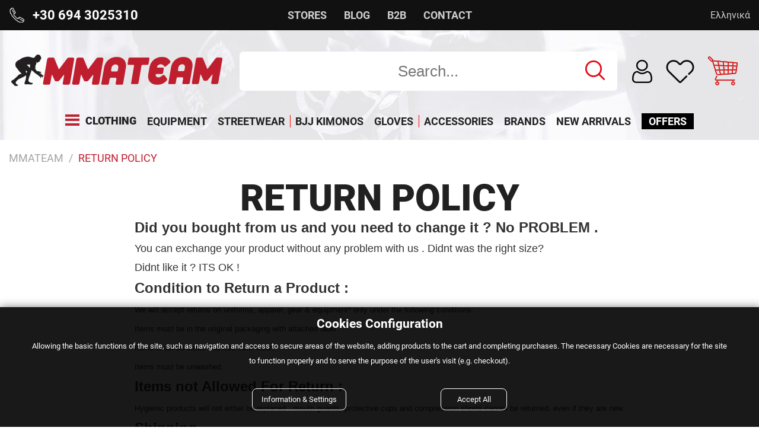

--- FILE ---
content_type: text/html; charset=utf-8
request_url: https://mmateam.gr/en/returns
body_size: 31105
content:
<!DOCTYPE html>

<html lang="el" xmlns="http://www.w3.org/1999/xhtml">
<head id="Head">
    <meta charset="utf-8" />
    <meta http-equiv="x-ua-compatible" content="ie=edge" />
    <meta name="viewport" content="width=device-width, initial-scale=1, maximum-scale=1.0, user-scalable=no" />

    <title data-dotvvm-id="c12">Return Policy - MMATeam.gr</title>
    <meta name="keywords" content="ΜΜΑ, Ρουχισμός - Εξοπλισμός Πολεμικών Τέχνων" />
    <meta name="description" content data-bind="attr: { &#39;content&#39;: (tags()||{}).Description }" />
    <link rel="canonical" href="https://mmateam.gr/en/returns" data-bind="attr: { &#39;href&#39;: (tags()||{}).CanonicalUrl }" />
    <link rel="icon" type="image/x-icon" href="/assets/img/favicon.png" />
    <link rel="shortcut icon" type="image/x-icon" href="/assets/img/favicon.png" />
    <link rel="stylesheet" type="text/css" href="/assets/css/slickandtheme.min.css" />
    <link rel="stylesheet" type="text/css" href="/assets/css/mstm.css?v=961dd9c3-d610-4c9c-a62e-8ebef44fa032" />

    <meta property="og:title" content="Return Policy" data-bind="attr: { &#39;content&#39;: (function(a){return (a=tags()&amp;&amp;tags().Og())==null?null:a.Title;}()) }" />
    <meta property="og:type" content="image/jpeg" data-bind="attr: { &#39;content&#39;: (function(a){return (a=tags()&amp;&amp;tags().Og())==null?null:a.Type;}()) }" />
    <meta property="og:url" content="https://mmateam.gr/en/returns" data-bind="attr: { &#39;content&#39;: (function(a){return (a=tags()&amp;&amp;tags().Og())==null?null:a.Url;}()) }" />
    <meta property="og:image" content="https://mmateam.gr/filemanager/mmateam_gr.png" data-bind="attr: { &#39;content&#39;: (function(a){return (a=tags()&amp;&amp;tags().Og())==null?null:a.ImageUrl;}()) }" />
    <meta property="og:image:secure_url" content="https://mmateam.gr/filemanager/mmateam_gr.png" data-bind="attr: { &#39;content&#39;: (function(a){return (a=tags()&amp;&amp;tags().Og())==null?null:a.ImageUrl;}()) }" />
    <meta property="og:image:type" content="image/jpeg" data-bind="attr: { &#39;content&#39;: (function(a){return (a=tags()&amp;&amp;tags().Og())==null?null:a.ImageType;}()) }" />
    <meta property="og:image:width" content="400" data-bind="attr: { &#39;content&#39;: (function(a){return (a=tags()&amp;&amp;tags().Og())==null?null:a.ImageWidth;}()) }" />
    <meta property="og:image:height" content="300" data-bind="attr: { &#39;content&#39;: (function(a){return (a=tags()&amp;&amp;tags().Og())==null?null:a.ImageHeight;}()) }" />
    <meta property="og:image:alt" content="Return Policy" data-bind="attr: { &#39;content&#39;: (function(a){return (a=tags()&amp;&amp;tags().Og())==null?null:a.ImageAlt;}()) }" />
    <meta property="og:video" content="" data-bind="attr: { &#39;content&#39;: (function(a){return (a=tags()&amp;&amp;tags().Og())==null?null:a.VideoUrl;}()) }" />
    <meta property="og:video:secure_url" content="" data-bind="attr: { &#39;content&#39;: (function(a){return (a=tags()&amp;&amp;tags().Og())==null?null:a.VideoUrl;}()) }" />
    <meta property="og:video:type" content="" data-bind="attr: { &#39;content&#39;: (function(a){return (a=tags()&amp;&amp;tags().Og())==null?null:a.VideoType;}()) }" />
    <meta property="og:video:width" content="" data-bind="attr: { &#39;content&#39;: (function(a){return (a=tags()&amp;&amp;tags().Og())==null?null:a.VideoWidth;}()) }" />
    <meta property="og:video:height" content="" data-bind="attr: { &#39;content&#39;: (function(a){return (a=tags()&amp;&amp;tags().Og())==null?null:a.VideoeHeight;}()) }" />

    <script type='application/ld+json'>{"@context":"https://schema.org","@type":"Organization","name":"MMATeam.gr","url":"https://mmateam.gr","logo":"https://mmateam.gr/filemanager/mmateam_gr.png"}</script>
    <script async src='https://www.googletagmanager.com/gtag/js?id=G-788YSDX7HP'></script>
<script>
window.dataLayer = window.dataLayer || [];
dataLayer.push({ 
'facebookID': '167517330367594',
'googleAnalyticsID': 'G-788YSDX7HP',
'skroutzID': 'SA-2757-7764',
'googleConversionID': '973136032',
'googleConversionLabel': 'LQ52CJjiyWcQoMGD0AM',
'googleRemarketingID': '973136032',
'linkwiseID': '',
'isB2B': false,
'consentMarketing': false,
 });
function gtag(){dataLayer.push(arguments);}
gtag('js', new Date());
gtag('config', 'G-788YSDX7HP');
(function(w,d,s,l,i){w[l]=w[l]||[];w[l].push({'gtm.start': new Date().getTime(),event:'gtm.js'});var f=d.getElementsByTagName(s)[0], j=d.createElement(s),dl=l!='dataLayer'?'&l='+l:'';j.async=true;j.src= 'https://www.googletagmanager.com/gtm.js?id='+i+dl;f.parentNode.insertBefore(j,f); })(window,document,'script','dataLayer','GTM-TBBV9RP');
</script>


<style>#return-policy h1 {
    text-align: center;
    font-size: 62px;
    font-weight: 900;
    text-transform: uppercase;
}

#return-policy {
width: 70%;
max-width:1740px;
}

@media (max-width: 1280px) {
  #return-policy {
        width: auto !important;
        max-width:100%;
    }
}



@media (max-width: 1080px) {
#return-policy h1 {
    font-size: 50px;
}
}

@media (max-width:800px) {
#return-policy h1 {
    font-size: 40px;
}
}</style><link rel="preload" href="/assets/js/slick.js" as="script" /><link rel="preload" href="/assets/js/pagebuilder.js" as="script" /><link rel="preload" href="/dotvvmResource/9fsF4q5bS2lii3Xc3GKj/knockout" as="script" /><link rel="preload" href="/dotvvmResource/LfNdKZ-HUbxFtbc_2KMQ/dotvvm--internal" as="script" /></head>
<body id="Body">
    <div data-dotvvm-id="c63" data-bind="html: TagManagerSpaLoad"></div>

    <div data-dotvvm-id="c65" data-bind="html: MarketingEvents"></div>

    <header class="mstm-header-area">
        
        <div class="top-bar-outer">
            <div class="container" id="top-bar">
                <div id="mstm-top-bar-phone"><a style="color:#fff;" href="tel:6943025310"><span>+30 694 3025310</span></a></div>
                <div id="mstm-top-bar-menu">
                    <ul>
                        <li><a href="/en/stores">STORES</a></li>
                        <li><a href="/en/blog">BLOG</a></li>
                        <li><a href="/en/b2b">B2B</a></li>
                        <li><a href="/en/contact">CONTACT</a></li>
                    </ul>
                </div>
                <div id="mstm-lang-switcher">
                    <!-- ko if: Lang()=="English"?true:false --><a href="/" data-bind="visible: Lang()==&quot;English&quot;?true:false">Ελληνικά</a><!-- /ko -->
                    <!-- ko if: Lang()=="Greek"?true:false --><a style="display:none" href="/en" data-bind="visible: Lang()==&quot;Greek&quot;?true:false">English</a><!-- /ko -->
                </div>
            </div>
        </div>
        <div class="container">
            <div class="mstm-header-area-inner">
                <div class="mstm-logo">
                    <a href="/en"><img src="/assets/img/logo/logo.png" alt="MMATeam" title="MMATeam" /></a>
                </div>
                <!-- sticky-->
                <div class="mstm-logo sticky">
                    <a href="/en"><img src="/assets/img/logo/logo_sticky.png" alt="MMATeam" title="MMATeam" /></a>
                </div>
                <!-- sticky-->

                <div class="mstm-header-components-search">
                    <div class="search-wrapper">
                        <div class="morphsearch-form search-wrapper">
                            <div>
                                <input tabindex="0" class="morphsearch-input" Type="search" placeholder="Search..." onfocus="this.placeholder = &#39;&#39;" onblur="this.placeholder = &#39;Search...&#39;" id="triggerSearch" />
                                <button type="button" class="mstm-search-button" id="SearchtriggerPostBack" onclick="dotvvm.postBack(&quot;root&quot;,this,[],&quot;YXynINDzFGznHgsM&quot;,&quot;&quot;,null,[&quot;validate-root&quot;]);event.stopPropagation();return false;"></button>
                                <span style="display:none" class="mstm-noresult" data-bind="visible: NoSearchResult, text: &quot;Δεν βρέθηκαν αποτελέσματα για &quot;+Search()"></span>

                            </div>
                            <input type="button" value="" style="display:none;opacity:0" id="triggerPostBack" onclick="dotvvm.postBack(&quot;root&quot;,this,[],&quot;cKMWw4EWwzQOT32N&quot;,&quot;&quot;,null,[&quot;validate-root&quot;]);event.stopPropagation();return false;"/>
                            <span class="morphsearch-close"></span>
                        </div>
                    </div>
                </div>

                <div class="mstm-cart-login-outer">
                    
                    <div class="mstm-header-components-account">
                        <a title="Login / Register" href="/en/account" rel="nofollow" alt="account page">
                            <div style="position: relative;">
                                <span style="display:none" class="mstm-account-checked" data-bind="visible: (cart()||{}).syIsAuthenticated"></span>
                            </div>
                        </a>
                    </div>
                    <div class="mstm-wishlist-header">
                        <a title="Wishlist" href="/en/account#wishlist" rel="nofollow" alt="account page">
                    </a></div>
                    <div class="mstm-header-components-cart cart-wrapper">
                        <a href="/en/cart" onclick="event.stopPropagation();!this.hasAttribute(&#39;disabled&#39;) &amp;&amp; dotvvm.handleSpaNavigation(this); return false;" rel="nofollow" alt="cart" data-bind="dotvvmEnable: true">
                            <span style="display:none" data-bind="visible: (function(a){return ((a=cart()&amp;&amp;cart().syCartProducts())==null?null:a.length)==0||(cart()&amp;&amp;cart().syCartProducts())==null?false:true;}())">
                                <span data-bind="text: (cart()||{}).syTotalProducts"></span>
                            </span>
                        </a>
                        <div style="display:none" class="cart-item-wrapper" id="cart-content" data-bind="visible: (function(a){return ((a=cart()&amp;&amp;cart().syCartProducts())==null?null:a.length)==0||(cart()&amp;&amp;cart().syCartProducts())==null?false:true;}())">
                            <div style="display:none" class="mstm-unavailable-product-stock" data-bind="visible: (cart()&amp;&amp;cart().syCartError())==&quot;&quot;||(cart()&amp;&amp;cart().syCartError())==null?false:true">
                                <div class="alert alert-danger fade show" role="alert">
                                    <!-- ko text: (cart()||{}).syCartError --><!-- /ko -->
                                </div>
                            </div>
                            <div class="mstm_cart-items" data-dotvvm-id="c195" data-bind="dotvvm-SSR-foreach: { &#39;data&#39;: (cart()||{}).syCartProducts }"></div>
                            <div class="cart-price-total">
                                <div class="cart-price-total">
                                    <div>
                                        <span>TOTAL</span>
                                    </div>
                                    <div>
                                        <span data-bind="text: (cart()||{}).syGrandTotalCartString"></span>

                                    </div>
                                </div>
                                <span style="display:none; font-weight: 900;" data-bind="visible: (cart()&amp;&amp;cart().sySpecialDiscount())&lt;0?true:false"> <br />Έκπτωση: <!-- ko text: (cart()||{}).sySpecialDiscountString --><!-- /ko --></span>

                                <div class="mstm-free-shipping-message">
                                    <div class="banner-manager cart" data-dotvvm-id="c278" id="mstm-global-banner-Cart">

                                    </div>
                                </div>
                                <div class="cart-links">
                                    <a href="/en/checkout" rel="nofollow">CHECKOUT</a>
                                    <a class="shopping-continue" href="/en/" rel="nofollow">CONTINUE SHOPPING</a>
                                </div>
                            </div>

                        </div>
                    </div>
                    <div class="mstm-burger-icon" onclick="OpenMenu(this)"></div>
                </div>
            </div>

            <div class="mstm-main-menu">
                <nav>
                    <ul class="mstm-main-menu-desktop-ul-outer" data-dotvvm-id="c302" data-bind="dotvvm-SSR-foreach: { &#39;data&#39;: MainMenu }"><!-- ko dotvvm-SSR-item: 0 -->
                            <li class="megamenu  hasChildren" menu-type="" data-bind="class: &quot;megamenu &quot;+LI_Class()+((SubMenu()&amp;&amp;SubMenu().length)&gt;0?&quot; hasChildren&quot;:&quot;&quot;), attr: { &#39;menu-type&#39;: (SubMenu()&amp;&amp;SubMenu().length)&lt;=6?&quot;small&quot;:&quot;&quot; }">
                                <a href="/en/clothing" onclick="event.stopPropagation();!this.hasAttribute(&#39;disabled&#39;) &amp;&amp; dotvvm.handleSpaNavigation(this); return false;" class="" data-bind="attr: { &#39;href&#39;: &#39;/&#39; + dotvvm.buildRouteUrl(&quot;{url?}&quot;, {&#39;url&#39;: URL}) + &#39;&#39; }, dotvvmEnable: true, visible: Routename()==&quot;disable_spa&quot;?false:true, class: A_Class">
                                    <span>Clothing </span>
                                </a>
                                

                                <div class="mstm-sub-menu">
                                    <ul data-bind="dotvvm-SSR-foreach: { &#39;data&#39;: SubMenu }"><!-- ko dotvvm-SSR-item: 0 -->
                                            <li class="hasChildren " data-bind="class: (SubMenu()&amp;&amp;SubMenu().length)&gt;0?&quot;hasChildren &quot;+LI_Class():LI_Class">
                                                <a href="/en/clothing/fightshortsen" onclick="event.stopPropagation();!this.hasAttribute(&#39;disabled&#39;) &amp;&amp; dotvvm.handleSpaNavigation(this); return false;" class data-bind="attr: { &#39;href&#39;: &#39;/&#39; + dotvvm.buildRouteUrl(&quot;{url?}&quot;, {&#39;url&#39;: URL}) + &#39;&#39; }, dotvvmEnable: true, visible: Routename()==&quot;disable_spa&quot;?false:true, class: A_Class">FIGHTSHORTS</a>
                                                
                                                <ul class="mstm-sub-menu secondlevel" data-bind="dotvvm-SSR-foreach: { &#39;data&#39;: SubMenu }"><!-- ko dotvvm-SSR-item: 0 -->
                                                        <li>
                                                            <a href="/en/clothing/fightshortsen/mma-grappling-shorts" onclick="event.stopPropagation();!this.hasAttribute(&#39;disabled&#39;) &amp;&amp; dotvvm.handleSpaNavigation(this); return false;" class data-bind="attr: { &#39;href&#39;: &#39;/&#39; + dotvvm.buildRouteUrl(&quot;{url?}&quot;, {&#39;url&#39;: URL}) + &#39;&#39; }, dotvvmEnable: true, visible: Routename()==&quot;disable_spa&quot;?false:true, class: A_Class">MMA-Grappling Shorts</a>
                                                            

                                                        </li>
                                                    <!-- /ko --><!-- ko dotvvm-SSR-item: 1 -->
                                                        <li>
                                                            <a href="/en/clothing/fightshortsen/muaythai-kickboxing" onclick="event.stopPropagation();!this.hasAttribute(&#39;disabled&#39;) &amp;&amp; dotvvm.handleSpaNavigation(this); return false;" class data-bind="attr: { &#39;href&#39;: &#39;/&#39; + dotvvm.buildRouteUrl(&quot;{url?}&quot;, {&#39;url&#39;: URL}) + &#39;&#39; }, dotvvmEnable: true, visible: Routename()==&quot;disable_spa&quot;?false:true, class: A_Class">Muay Thai - Kick Boxing Shorts</a>
                                                            

                                                        </li>
                                                    <!-- /ko --><!-- ko dotvvm-SSR-item: 2 -->
                                                        <li>
                                                            <a href="/en/clothing/fightshortsen/training" onclick="event.stopPropagation();!this.hasAttribute(&#39;disabled&#39;) &amp;&amp; dotvvm.handleSpaNavigation(this); return false;" class data-bind="attr: { &#39;href&#39;: &#39;/&#39; + dotvvm.buildRouteUrl(&quot;{url?}&quot;, {&#39;url&#39;: URL}) + &#39;&#39; }, dotvvmEnable: true, visible: Routename()==&quot;disable_spa&quot;?false:true, class: A_Class">Training Shorts</a>
                                                            

                                                        </li>
                                                    <!-- /ko --><!-- ko dotvvm-SSR-item: 3 -->
                                                        <li>
                                                            <a href="/en/clothing/fightshortsen/boxing-shorts" onclick="event.stopPropagation();!this.hasAttribute(&#39;disabled&#39;) &amp;&amp; dotvvm.handleSpaNavigation(this); return false;" class data-bind="attr: { &#39;href&#39;: &#39;/&#39; + dotvvm.buildRouteUrl(&quot;{url?}&quot;, {&#39;url&#39;: URL}) + &#39;&#39; }, dotvvmEnable: true, visible: Routename()==&quot;disable_spa&quot;?false:true, class: A_Class">Boxing Shorts</a>
                                                            

                                                        </li>
                                                    <!-- /ko --><!-- ko dotvvm-SSR-item: 4 -->
                                                        <li>
                                                            <a href="/en/clothing/fightshortsen/vale-tudo" onclick="event.stopPropagation();!this.hasAttribute(&#39;disabled&#39;) &amp;&amp; dotvvm.handleSpaNavigation(this); return false;" class data-bind="attr: { &#39;href&#39;: &#39;/&#39; + dotvvm.buildRouteUrl(&quot;{url?}&quot;, {&#39;url&#39;: URL}) + &#39;&#39; }, dotvvmEnable: true, visible: Routename()==&quot;disable_spa&quot;?false:true, class: A_Class">Vale Tudo Shorts</a>
                                                            

                                                        </li>
                                                    <!-- /ko --></ul>
                                            </li>
                                        <!-- /ko --><!-- ko dotvvm-SSR-item: 1 -->
                                            <li class="hasChildren " data-bind="class: (SubMenu()&amp;&amp;SubMenu().length)&gt;0?&quot;hasChildren &quot;+LI_Class():LI_Class">
                                                <a href="/en/clothing/t-shirts" onclick="event.stopPropagation();!this.hasAttribute(&#39;disabled&#39;) &amp;&amp; dotvvm.handleSpaNavigation(this); return false;" class data-bind="attr: { &#39;href&#39;: &#39;/&#39; + dotvvm.buildRouteUrl(&quot;{url?}&quot;, {&#39;url&#39;: URL}) + &#39;&#39; }, dotvvmEnable: true, visible: Routename()==&quot;disable_spa&quot;?false:true, class: A_Class">T-Shirts</a>
                                                
                                                <ul class="mstm-sub-menu secondlevel" data-bind="dotvvm-SSR-foreach: { &#39;data&#39;: SubMenu }"><!-- ko dotvvm-SSR-item: 0 -->
                                                        <li>
                                                            <a href="/en/clothing/t-shirts/men" onclick="event.stopPropagation();!this.hasAttribute(&#39;disabled&#39;) &amp;&amp; dotvvm.handleSpaNavigation(this); return false;" class data-bind="attr: { &#39;href&#39;: &#39;/&#39; + dotvvm.buildRouteUrl(&quot;{url?}&quot;, {&#39;url&#39;: URL}) + &#39;&#39; }, dotvvmEnable: true, visible: Routename()==&quot;disable_spa&quot;?false:true, class: A_Class">T-Shirts Men</a>
                                                            

                                                        </li>
                                                    <!-- /ko --><!-- ko dotvvm-SSR-item: 1 -->
                                                        <li>
                                                            <a href="/en/clothing/t-shirts/training-tees" onclick="event.stopPropagation();!this.hasAttribute(&#39;disabled&#39;) &amp;&amp; dotvvm.handleSpaNavigation(this); return false;" class data-bind="attr: { &#39;href&#39;: &#39;/&#39; + dotvvm.buildRouteUrl(&quot;{url?}&quot;, {&#39;url&#39;: URL}) + &#39;&#39; }, dotvvmEnable: true, visible: Routename()==&quot;disable_spa&quot;?false:true, class: A_Class">Training Tees</a>
                                                            

                                                        </li>
                                                    <!-- /ko --><!-- ko dotvvm-SSR-item: 2 -->
                                                        <li>
                                                            <a href="/en/clothing/t-shirts/tank-top" onclick="event.stopPropagation();!this.hasAttribute(&#39;disabled&#39;) &amp;&amp; dotvvm.handleSpaNavigation(this); return false;" class data-bind="attr: { &#39;href&#39;: &#39;/&#39; + dotvvm.buildRouteUrl(&quot;{url?}&quot;, {&#39;url&#39;: URL}) + &#39;&#39; }, dotvvmEnable: true, visible: Routename()==&quot;disable_spa&quot;?false:true, class: A_Class">Tank Tops</a>
                                                            

                                                        </li>
                                                    <!-- /ko --><!-- ko dotvvm-SSR-item: 3 -->
                                                        <li>
                                                            <a href="/en/clothing/t-shirts/women" onclick="event.stopPropagation();!this.hasAttribute(&#39;disabled&#39;) &amp;&amp; dotvvm.handleSpaNavigation(this); return false;" class data-bind="attr: { &#39;href&#39;: &#39;/&#39; + dotvvm.buildRouteUrl(&quot;{url?}&quot;, {&#39;url&#39;: URL}) + &#39;&#39; }, dotvvmEnable: true, visible: Routename()==&quot;disable_spa&quot;?false:true, class: A_Class">Women Tees</a>
                                                            

                                                        </li>
                                                    <!-- /ko --><!-- ko dotvvm-SSR-item: 4 -->
                                                        <li>
                                                            <a href="/en/clothing/t-shirts/polo" onclick="event.stopPropagation();!this.hasAttribute(&#39;disabled&#39;) &amp;&amp; dotvvm.handleSpaNavigation(this); return false;" class data-bind="attr: { &#39;href&#39;: &#39;/&#39; + dotvvm.buildRouteUrl(&quot;{url?}&quot;, {&#39;url&#39;: URL}) + &#39;&#39; }, dotvvmEnable: true, visible: Routename()==&quot;disable_spa&quot;?false:true, class: A_Class">Polo Tees</a>
                                                            

                                                        </li>
                                                    <!-- /ko --></ul>
                                            </li>
                                        <!-- /ko --><!-- ko dotvvm-SSR-item: 2 -->
                                            <li class="hasChildren " data-bind="class: (SubMenu()&amp;&amp;SubMenu().length)&gt;0?&quot;hasChildren &quot;+LI_Class():LI_Class">
                                                <a href="/en/clothing/rashguards" onclick="event.stopPropagation();!this.hasAttribute(&#39;disabled&#39;) &amp;&amp; dotvvm.handleSpaNavigation(this); return false;" class="" data-bind="attr: { &#39;href&#39;: &#39;/&#39; + dotvvm.buildRouteUrl(&quot;{url?}&quot;, {&#39;url&#39;: URL}) + &#39;&#39; }, dotvvmEnable: true, visible: Routename()==&quot;disable_spa&quot;?false:true, class: A_Class">Rashguards</a>
                                                
                                                <ul class="mstm-sub-menu secondlevel" data-bind="dotvvm-SSR-foreach: { &#39;data&#39;: SubMenu }"><!-- ko dotvvm-SSR-item: 0 -->
                                                        <li>
                                                            <a href="/en/clothing/rashguards/short-sleeves" onclick="event.stopPropagation();!this.hasAttribute(&#39;disabled&#39;) &amp;&amp; dotvvm.handleSpaNavigation(this); return false;" class data-bind="attr: { &#39;href&#39;: &#39;/&#39; + dotvvm.buildRouteUrl(&quot;{url?}&quot;, {&#39;url&#39;: URL}) + &#39;&#39; }, dotvvmEnable: true, visible: Routename()==&quot;disable_spa&quot;?false:true, class: A_Class">Short Sleeves</a>
                                                            

                                                        </li>
                                                    <!-- /ko --><!-- ko dotvvm-SSR-item: 1 -->
                                                        <li>
                                                            <a href="/en/clothing/rashguards/long-sleeves" onclick="event.stopPropagation();!this.hasAttribute(&#39;disabled&#39;) &amp;&amp; dotvvm.handleSpaNavigation(this); return false;" class data-bind="attr: { &#39;href&#39;: &#39;/&#39; + dotvvm.buildRouteUrl(&quot;{url?}&quot;, {&#39;url&#39;: URL}) + &#39;&#39; }, dotvvmEnable: true, visible: Routename()==&quot;disable_spa&quot;?false:true, class: A_Class">Long Sleeves</a>
                                                            

                                                        </li>
                                                    <!-- /ko --><!-- ko dotvvm-SSR-item: 2 -->
                                                        <li>
                                                            <a href="/en/clothing/rashguards/ibjjf-approved" onclick="event.stopPropagation();!this.hasAttribute(&#39;disabled&#39;) &amp;&amp; dotvvm.handleSpaNavigation(this); return false;" class data-bind="attr: { &#39;href&#39;: &#39;/&#39; + dotvvm.buildRouteUrl(&quot;{url?}&quot;, {&#39;url&#39;: URL}) + &#39;&#39; }, dotvvmEnable: true, visible: Routename()==&quot;disable_spa&quot;?false:true, class: A_Class">IBJJF Approved</a>
                                                            

                                                        </li>
                                                    <!-- /ko --><!-- ko dotvvm-SSR-item: 3 -->
                                                        <li>
                                                            <a href="/en/clothing/rashguards/women" onclick="event.stopPropagation();!this.hasAttribute(&#39;disabled&#39;) &amp;&amp; dotvvm.handleSpaNavigation(this); return false;" class data-bind="attr: { &#39;href&#39;: &#39;/&#39; + dotvvm.buildRouteUrl(&quot;{url?}&quot;, {&#39;url&#39;: URL}) + &#39;&#39; }, dotvvmEnable: true, visible: Routename()==&quot;disable_spa&quot;?false:true, class: A_Class">Women</a>
                                                            

                                                        </li>
                                                    <!-- /ko --></ul>
                                            </li>
                                        <!-- /ko --><!-- ko dotvvm-SSR-item: 3 -->
                                            <li class="hasChildren " data-bind="class: (SubMenu()&amp;&amp;SubMenu().length)&gt;0?&quot;hasChildren &quot;+LI_Class():LI_Class">
                                                <a href="/en/clothing/streetwear" onclick="event.stopPropagation();!this.hasAttribute(&#39;disabled&#39;) &amp;&amp; dotvvm.handleSpaNavigation(this); return false;" class data-bind="attr: { &#39;href&#39;: &#39;/&#39; + dotvvm.buildRouteUrl(&quot;{url?}&quot;, {&#39;url&#39;: URL}) + &#39;&#39; }, dotvvmEnable: true, visible: Routename()==&quot;disable_spa&quot;?false:true, class: A_Class">Streetwear</a>
                                                
                                                <ul class="mstm-sub-menu secondlevel" data-bind="dotvvm-SSR-foreach: { &#39;data&#39;: SubMenu }"><!-- ko dotvvm-SSR-item: 0 -->
                                                        <li>
                                                            <a href="/en/clothing/streetwear/hoodies-tops" onclick="event.stopPropagation();!this.hasAttribute(&#39;disabled&#39;) &amp;&amp; dotvvm.handleSpaNavigation(this); return false;" class data-bind="attr: { &#39;href&#39;: &#39;/&#39; + dotvvm.buildRouteUrl(&quot;{url?}&quot;, {&#39;url&#39;: URL}) + &#39;&#39; }, dotvvmEnable: true, visible: Routename()==&quot;disable_spa&quot;?false:true, class: A_Class">Sweatshirts - Hoodies</a>
                                                            

                                                        </li>
                                                    <!-- /ko --><!-- ko dotvvm-SSR-item: 1 -->
                                                        <li>
                                                            <a href="/en/clothing/streetwear/pants-bottoms" onclick="event.stopPropagation();!this.hasAttribute(&#39;disabled&#39;) &amp;&amp; dotvvm.handleSpaNavigation(this); return false;" class data-bind="attr: { &#39;href&#39;: &#39;/&#39; + dotvvm.buildRouteUrl(&quot;{url?}&quot;, {&#39;url&#39;: URL}) + &#39;&#39; }, dotvvmEnable: true, visible: Routename()==&quot;disable_spa&quot;?false:true, class: A_Class">Pants</a>
                                                            

                                                        </li>
                                                    <!-- /ko --><!-- ko dotvvm-SSR-item: 2 -->
                                                        <li>
                                                            <a href="/en/clothing/streetwear/shorts" onclick="event.stopPropagation();!this.hasAttribute(&#39;disabled&#39;) &amp;&amp; dotvvm.handleSpaNavigation(this); return false;" class data-bind="attr: { &#39;href&#39;: &#39;/&#39; + dotvvm.buildRouteUrl(&quot;{url?}&quot;, {&#39;url&#39;: URL}) + &#39;&#39; }, dotvvmEnable: true, visible: Routename()==&quot;disable_spa&quot;?false:true, class: A_Class">Shorts</a>
                                                            

                                                        </li>
                                                    <!-- /ko --><!-- ko dotvvm-SSR-item: 3 -->
                                                        <li>
                                                            <a href="/en/clothing/streetwear/jackets" onclick="event.stopPropagation();!this.hasAttribute(&#39;disabled&#39;) &amp;&amp; dotvvm.handleSpaNavigation(this); return false;" class data-bind="attr: { &#39;href&#39;: &#39;/&#39; + dotvvm.buildRouteUrl(&quot;{url?}&quot;, {&#39;url&#39;: URL}) + &#39;&#39; }, dotvvmEnable: true, visible: Routename()==&quot;disable_spa&quot;?false:true, class: A_Class">Jackets</a>
                                                            

                                                        </li>
                                                    <!-- /ko --></ul>
                                            </li>
                                        <!-- /ko --><!-- ko dotvvm-SSR-item: 4 -->
                                            <li class="hasChildren " data-bind="class: (SubMenu()&amp;&amp;SubMenu().length)&gt;0?&quot;hasChildren &quot;+LI_Class():LI_Class">
                                                <a href="/en/clothing/compression" onclick="event.stopPropagation();!this.hasAttribute(&#39;disabled&#39;) &amp;&amp; dotvvm.handleSpaNavigation(this); return false;" class="" data-bind="attr: { &#39;href&#39;: &#39;/&#39; + dotvvm.buildRouteUrl(&quot;{url?}&quot;, {&#39;url&#39;: URL}) + &#39;&#39; }, dotvvmEnable: true, visible: Routename()==&quot;disable_spa&quot;?false:true, class: A_Class">Compression Wear / Spats</a>
                                                
                                                <ul class="mstm-sub-menu secondlevel" data-bind="dotvvm-SSR-foreach: { &#39;data&#39;: SubMenu }"><!-- ko dotvvm-SSR-item: 0 -->
                                                        <li>
                                                            <a href="/en/clothing/compression/men-spats" onclick="event.stopPropagation();!this.hasAttribute(&#39;disabled&#39;) &amp;&amp; dotvvm.handleSpaNavigation(this); return false;" class data-bind="attr: { &#39;href&#39;: &#39;/&#39; + dotvvm.buildRouteUrl(&quot;{url?}&quot;, {&#39;url&#39;: URL}) + &#39;&#39; }, dotvvmEnable: true, visible: Routename()==&quot;disable_spa&quot;?false:true, class: A_Class">Men Spats</a>
                                                            

                                                        </li>
                                                    <!-- /ko --><!-- ko dotvvm-SSR-item: 1 -->
                                                        <li>
                                                            <a href="/en/clothing/compression/women-spats" onclick="event.stopPropagation();!this.hasAttribute(&#39;disabled&#39;) &amp;&amp; dotvvm.handleSpaNavigation(this); return false;" class data-bind="attr: { &#39;href&#39;: &#39;/&#39; + dotvvm.buildRouteUrl(&quot;{url?}&quot;, {&#39;url&#39;: URL}) + &#39;&#39; }, dotvvmEnable: true, visible: Routename()==&quot;disable_spa&quot;?false:true, class: A_Class">Women Spats</a>
                                                            

                                                        </li>
                                                    <!-- /ko --><!-- ko dotvvm-SSR-item: 2 -->
                                                        <li>
                                                            <a href="/en/clothing/compression/short-spats" onclick="event.stopPropagation();!this.hasAttribute(&#39;disabled&#39;) &amp;&amp; dotvvm.handleSpaNavigation(this); return false;" class="" data-bind="attr: { &#39;href&#39;: &#39;/&#39; + dotvvm.buildRouteUrl(&quot;{url?}&quot;, {&#39;url&#39;: URL}) + &#39;&#39; }, dotvvmEnable: true, visible: Routename()==&quot;disable_spa&quot;?false:true, class: A_Class">Short Spats</a>
                                                            

                                                        </li>
                                                    <!-- /ko --></ul>
                                            </li>
                                        <!-- /ko --><!-- ko dotvvm-SSR-item: 5 -->
                                            <li class="hasChildren " data-bind="class: (SubMenu()&amp;&amp;SubMenu().length)&gt;0?&quot;hasChildren &quot;+LI_Class():LI_Class">
                                                <a href="/en/clothing/martial-arts-uniforms" onclick="event.stopPropagation();!this.hasAttribute(&#39;disabled&#39;) &amp;&amp; dotvvm.handleSpaNavigation(this); return false;" class data-bind="attr: { &#39;href&#39;: &#39;/&#39; + dotvvm.buildRouteUrl(&quot;{url?}&quot;, {&#39;url&#39;: URL}) + &#39;&#39; }, dotvvmEnable: true, visible: Routename()==&quot;disable_spa&quot;?false:true, class: A_Class">Martial Arts Uniforms</a>
                                                
                                                <ul class="mstm-sub-menu secondlevel" data-bind="dotvvm-SSR-foreach: { &#39;data&#39;: SubMenu }"><!-- ko dotvvm-SSR-item: 0 -->
                                                        <li>
                                                            <a href="/en/clothing/martial-arts-uniforms/judo" onclick="event.stopPropagation();!this.hasAttribute(&#39;disabled&#39;) &amp;&amp; dotvvm.handleSpaNavigation(this); return false;" class data-bind="attr: { &#39;href&#39;: &#39;/&#39; + dotvvm.buildRouteUrl(&quot;{url?}&quot;, {&#39;url&#39;: URL}) + &#39;&#39; }, dotvvmEnable: true, visible: Routename()==&quot;disable_spa&quot;?false:true, class: A_Class">Judo Uniforms</a>
                                                            

                                                        </li>
                                                    <!-- /ko --><!-- ko dotvvm-SSR-item: 1 -->
                                                        <li>
                                                            <a href="/en/clothing/martial-arts-uniforms/karate" onclick="event.stopPropagation();!this.hasAttribute(&#39;disabled&#39;) &amp;&amp; dotvvm.handleSpaNavigation(this); return false;" class data-bind="attr: { &#39;href&#39;: &#39;/&#39; + dotvvm.buildRouteUrl(&quot;{url?}&quot;, {&#39;url&#39;: URL}) + &#39;&#39; }, dotvvmEnable: true, visible: Routename()==&quot;disable_spa&quot;?false:true, class: A_Class">Karate Uniforms</a>
                                                            

                                                        </li>
                                                    <!-- /ko --><!-- ko dotvvm-SSR-item: 2 -->
                                                        <li>
                                                            <a href="/en/clothing/martial-arts-uniforms/taekwondo-uniforms" onclick="event.stopPropagation();!this.hasAttribute(&#39;disabled&#39;) &amp;&amp; dotvvm.handleSpaNavigation(this); return false;" class data-bind="attr: { &#39;href&#39;: &#39;/&#39; + dotvvm.buildRouteUrl(&quot;{url?}&quot;, {&#39;url&#39;: URL}) + &#39;&#39; }, dotvvmEnable: true, visible: Routename()==&quot;disable_spa&quot;?false:true, class: A_Class">Taekwondo Uniforms</a>
                                                            

                                                        </li>
                                                    <!-- /ko --></ul>
                                            </li>
                                        <!-- /ko --><!-- ko dotvvm-SSR-item: 6 -->
                                            <li class data-bind="class: (SubMenu()&amp;&amp;SubMenu().length)&gt;0?&quot;hasChildren &quot;+LI_Class():LI_Class">
                                                <a href="/en/clothing/kids-junior" onclick="event.stopPropagation();!this.hasAttribute(&#39;disabled&#39;) &amp;&amp; dotvvm.handleSpaNavigation(this); return false;" class data-bind="attr: { &#39;href&#39;: &#39;/&#39; + dotvvm.buildRouteUrl(&quot;{url?}&quot;, {&#39;url&#39;: URL}) + &#39;&#39; }, dotvvmEnable: true, visible: Routename()==&quot;disable_spa&quot;?false:true, class: A_Class">Kids</a>
                                                
                                                <ul class="mstm-sub-menu secondlevel" data-bind="dotvvm-SSR-foreach: { &#39;data&#39;: SubMenu }"></ul>
                                            </li>
                                        <!-- /ko --><!-- ko dotvvm-SSR-item: 7 -->
                                            <li class data-bind="class: (SubMenu()&amp;&amp;SubMenu().length)&gt;0?&quot;hasChildren &quot;+LI_Class():LI_Class">
                                                <a href="/en/clothing/women" onclick="event.stopPropagation();!this.hasAttribute(&#39;disabled&#39;) &amp;&amp; dotvvm.handleSpaNavigation(this); return false;" class="" data-bind="attr: { &#39;href&#39;: &#39;/&#39; + dotvvm.buildRouteUrl(&quot;{url?}&quot;, {&#39;url&#39;: URL}) + &#39;&#39; }, dotvvmEnable: true, visible: Routename()==&quot;disable_spa&quot;?false:true, class: A_Class">Women</a>
                                                
                                                <ul class="mstm-sub-menu secondlevel" data-bind="dotvvm-SSR-foreach: { &#39;data&#39;: SubMenu }"></ul>
                                            </li>
                                        <!-- /ko --></ul>
                                </div>
                            </li>
                        <!-- /ko --><!-- ko dotvvm-SSR-item: 1 -->
                            <li class="megamenu  hasChildren" menu-type="" data-bind="class: &quot;megamenu &quot;+LI_Class()+((SubMenu()&amp;&amp;SubMenu().length)&gt;0?&quot; hasChildren&quot;:&quot;&quot;), attr: { &#39;menu-type&#39;: (SubMenu()&amp;&amp;SubMenu().length)&lt;=6?&quot;small&quot;:&quot;&quot; }">
                                <a href="/en/equipment/" onclick="event.stopPropagation();!this.hasAttribute(&#39;disabled&#39;) &amp;&amp; dotvvm.handleSpaNavigation(this); return false;" class="" data-bind="attr: { &#39;href&#39;: &#39;/&#39; + dotvvm.buildRouteUrl(&quot;{url?}&quot;, {&#39;url&#39;: URL}) + &#39;&#39; }, dotvvmEnable: true, visible: Routename()==&quot;disable_spa&quot;?false:true, class: A_Class">
                                    <span>Equipment</span>
                                </a>
                                

                                <div class="mstm-sub-menu">
                                    <ul data-bind="dotvvm-SSR-foreach: { &#39;data&#39;: SubMenu }"><!-- ko dotvvm-SSR-item: 0 -->
                                            <li class="hasChildren " data-bind="class: (SubMenu()&amp;&amp;SubMenu().length)&gt;0?&quot;hasChildren &quot;+LI_Class():LI_Class">
                                                <a href="/en/equipment/protection" onclick="event.stopPropagation();!this.hasAttribute(&#39;disabled&#39;) &amp;&amp; dotvvm.handleSpaNavigation(this); return false;" class data-bind="attr: { &#39;href&#39;: &#39;/&#39; + dotvvm.buildRouteUrl(&quot;{url?}&quot;, {&#39;url&#39;: URL}) + &#39;&#39; }, dotvvmEnable: true, visible: Routename()==&quot;disable_spa&quot;?false:true, class: A_Class">Protective Equipment</a>
                                                
                                                <ul class="mstm-sub-menu secondlevel" data-bind="dotvvm-SSR-foreach: { &#39;data&#39;: SubMenu }"><!-- ko dotvvm-SSR-item: 0 -->
                                                        <li>
                                                            <a href="/en/equipment/protection/mouthguards" onclick="event.stopPropagation();!this.hasAttribute(&#39;disabled&#39;) &amp;&amp; dotvvm.handleSpaNavigation(this); return false;" class data-bind="attr: { &#39;href&#39;: &#39;/&#39; + dotvvm.buildRouteUrl(&quot;{url?}&quot;, {&#39;url&#39;: URL}) + &#39;&#39; }, dotvvmEnable: true, visible: Routename()==&quot;disable_spa&quot;?false:true, class: A_Class">Mouthguards</a>
                                                            

                                                        </li>
                                                    <!-- /ko --><!-- ko dotvvm-SSR-item: 1 -->
                                                        <li>
                                                            <a href="/en/equipment/protection/thai-cream-oil" onclick="event.stopPropagation();!this.hasAttribute(&#39;disabled&#39;) &amp;&amp; dotvvm.handleSpaNavigation(this); return false;" class data-bind="attr: { &#39;href&#39;: &#39;/&#39; + dotvvm.buildRouteUrl(&quot;{url?}&quot;, {&#39;url&#39;: URL}) + &#39;&#39; }, dotvvmEnable: true, visible: Routename()==&quot;disable_spa&quot;?false:true, class: A_Class">Thai Oil &amp; Cream</a>
                                                            

                                                        </li>
                                                    <!-- /ko --><!-- ko dotvvm-SSR-item: 2 -->
                                                        <li>
                                                            <a href="/en/equipment/protection/sport" onclick="event.stopPropagation();!this.hasAttribute(&#39;disabled&#39;) &amp;&amp; dotvvm.handleSpaNavigation(this); return false;" class data-bind="attr: { &#39;href&#39;: &#39;/&#39; + dotvvm.buildRouteUrl(&quot;{url?}&quot;, {&#39;url&#39;: URL}) + &#39;&#39; }, dotvvmEnable: true, visible: Routename()==&quot;disable_spa&quot;?false:true, class: A_Class">Sport goods </a>
                                                            

                                                        </li>
                                                    <!-- /ko --><!-- ko dotvvm-SSR-item: 3 -->
                                                        <li>
                                                            <a href="/en/equipment/protection/handwraps" onclick="event.stopPropagation();!this.hasAttribute(&#39;disabled&#39;) &amp;&amp; dotvvm.handleSpaNavigation(this); return false;" class data-bind="attr: { &#39;href&#39;: &#39;/&#39; + dotvvm.buildRouteUrl(&quot;{url?}&quot;, {&#39;url&#39;: URL}) + &#39;&#39; }, dotvvmEnable: true, visible: Routename()==&quot;disable_spa&quot;?false:true, class: A_Class">Handwraps</a>
                                                            

                                                        </li>
                                                    <!-- /ko --><!-- ko dotvvm-SSR-item: 4 -->
                                                        <li>
                                                            <a href="/en/equipment/protection/headguards" onclick="event.stopPropagation();!this.hasAttribute(&#39;disabled&#39;) &amp;&amp; dotvvm.handleSpaNavigation(this); return false;" class data-bind="attr: { &#39;href&#39;: &#39;/&#39; + dotvvm.buildRouteUrl(&quot;{url?}&quot;, {&#39;url&#39;: URL}) + &#39;&#39; }, dotvvmEnable: true, visible: Routename()==&quot;disable_spa&quot;?false:true, class: A_Class">Headguards</a>
                                                            

                                                        </li>
                                                    <!-- /ko --><!-- ko dotvvm-SSR-item: 5 -->
                                                        <li>
                                                            <a href="/en/equipment/protection/shinguards" onclick="event.stopPropagation();!this.hasAttribute(&#39;disabled&#39;) &amp;&amp; dotvvm.handleSpaNavigation(this); return false;" class data-bind="attr: { &#39;href&#39;: &#39;/&#39; + dotvvm.buildRouteUrl(&quot;{url?}&quot;, {&#39;url&#39;: URL}) + &#39;&#39; }, dotvvmEnable: true, visible: Routename()==&quot;disable_spa&quot;?false:true, class: A_Class">Shinguards</a>
                                                            

                                                        </li>
                                                    <!-- /ko --><!-- ko dotvvm-SSR-item: 6 -->
                                                        <li>
                                                            <a href="/en/equipment/protection/knee-elbow" onclick="event.stopPropagation();!this.hasAttribute(&#39;disabled&#39;) &amp;&amp; dotvvm.handleSpaNavigation(this); return false;" class data-bind="attr: { &#39;href&#39;: &#39;/&#39; + dotvvm.buildRouteUrl(&quot;{url?}&quot;, {&#39;url&#39;: URL}) + &#39;&#39; }, dotvvmEnable: true, visible: Routename()==&quot;disable_spa&quot;?false:true, class: A_Class">Knees &amp; Elbows</a>
                                                            

                                                        </li>
                                                    <!-- /ko --><!-- ko dotvvm-SSR-item: 7 -->
                                                        <li>
                                                            <a href="/en/equipment/protection/groin-guard" onclick="event.stopPropagation();!this.hasAttribute(&#39;disabled&#39;) &amp;&amp; dotvvm.handleSpaNavigation(this); return false;" class data-bind="attr: { &#39;href&#39;: &#39;/&#39; + dotvvm.buildRouteUrl(&quot;{url?}&quot;, {&#39;url&#39;: URL}) + &#39;&#39; }, dotvvmEnable: true, visible: Routename()==&quot;disable_spa&quot;?false:true, class: A_Class">Groin Guard</a>
                                                            

                                                        </li>
                                                    <!-- /ko --><!-- ko dotvvm-SSR-item: 8 -->
                                                        <li>
                                                            <a href="/en/equipment/protection/ankle-guards" onclick="event.stopPropagation();!this.hasAttribute(&#39;disabled&#39;) &amp;&amp; dotvvm.handleSpaNavigation(this); return false;" class data-bind="attr: { &#39;href&#39;: &#39;/&#39; + dotvvm.buildRouteUrl(&quot;{url?}&quot;, {&#39;url&#39;: URL}) + &#39;&#39; }, dotvvmEnable: true, visible: Routename()==&quot;disable_spa&quot;?false:true, class: A_Class">Ankle Guards</a>
                                                            

                                                        </li>
                                                    <!-- /ko --><!-- ko dotvvm-SSR-item: 9 -->
                                                        <li>
                                                            <a href="/en/equipment/protection/earguards" onclick="event.stopPropagation();!this.hasAttribute(&#39;disabled&#39;) &amp;&amp; dotvvm.handleSpaNavigation(this); return false;" class data-bind="attr: { &#39;href&#39;: &#39;/&#39; + dotvvm.buildRouteUrl(&quot;{url?}&quot;, {&#39;url&#39;: URL}) + &#39;&#39; }, dotvvmEnable: true, visible: Routename()==&quot;disable_spa&quot;?false:true, class: A_Class">Ear Guards</a>
                                                            

                                                        </li>
                                                    <!-- /ko --></ul>
                                            </li>
                                        <!-- /ko --><!-- ko dotvvm-SSR-item: 1 -->
                                            <li class="hasChildren " data-bind="class: (SubMenu()&amp;&amp;SubMenu().length)&gt;0?&quot;hasChildren &quot;+LI_Class():LI_Class">
                                                <a href="/en/equipment/boxing-muaythai-gloves" onclick="event.stopPropagation();!this.hasAttribute(&#39;disabled&#39;) &amp;&amp; dotvvm.handleSpaNavigation(this); return false;" class data-bind="attr: { &#39;href&#39;: &#39;/&#39; + dotvvm.buildRouteUrl(&quot;{url?}&quot;, {&#39;url&#39;: URL}) + &#39;&#39; }, dotvvmEnable: true, visible: Routename()==&quot;disable_spa&quot;?false:true, class: A_Class">Boxing-Muay Thai Gloves</a>
                                                
                                                <ul class="mstm-sub-menu secondlevel" data-bind="dotvvm-SSR-foreach: { &#39;data&#39;: SubMenu }"><!-- ko dotvvm-SSR-item: 0 -->
                                                        <li>
                                                            <a href="/en/equipment/boxing-muaythai-gloves/boxing-gloves" onclick="event.stopPropagation();!this.hasAttribute(&#39;disabled&#39;) &amp;&amp; dotvvm.handleSpaNavigation(this); return false;" class data-bind="attr: { &#39;href&#39;: &#39;/&#39; + dotvvm.buildRouteUrl(&quot;{url?}&quot;, {&#39;url&#39;: URL}) + &#39;&#39; }, dotvvmEnable: true, visible: Routename()==&quot;disable_spa&quot;?false:true, class: A_Class">Boxing Gloves</a>
                                                            

                                                        </li>
                                                    <!-- /ko --><!-- ko dotvvm-SSR-item: 1 -->
                                                        <li>
                                                            <a href="/en/equipment/boxing-muaythai-gloves/muay-thai-gloves" onclick="event.stopPropagation();!this.hasAttribute(&#39;disabled&#39;) &amp;&amp; dotvvm.handleSpaNavigation(this); return false;" class data-bind="attr: { &#39;href&#39;: &#39;/&#39; + dotvvm.buildRouteUrl(&quot;{url?}&quot;, {&#39;url&#39;: URL}) + &#39;&#39; }, dotvvmEnable: true, visible: Routename()==&quot;disable_spa&quot;?false:true, class: A_Class">Muay Thai Gloves</a>
                                                            

                                                        </li>
                                                    <!-- /ko --><!-- ko dotvvm-SSR-item: 2 -->
                                                        <li>
                                                            <a href="/en/equipment/boxing-muaythai-gloves/kids-boxing-gloves" onclick="event.stopPropagation();!this.hasAttribute(&#39;disabled&#39;) &amp;&amp; dotvvm.handleSpaNavigation(this); return false;" class data-bind="attr: { &#39;href&#39;: &#39;/&#39; + dotvvm.buildRouteUrl(&quot;{url?}&quot;, {&#39;url&#39;: URL}) + &#39;&#39; }, dotvvmEnable: true, visible: Routename()==&quot;disable_spa&quot;?false:true, class: A_Class">Kids Gloves</a>
                                                            

                                                        </li>
                                                    <!-- /ko --><!-- ko dotvvm-SSR-item: 3 -->
                                                        <li>
                                                            <a href="/en/equipment/boxing-muaythai-gloves/women-boxing-gloves" onclick="event.stopPropagation();!this.hasAttribute(&#39;disabled&#39;) &amp;&amp; dotvvm.handleSpaNavigation(this); return false;" class data-bind="attr: { &#39;href&#39;: &#39;/&#39; + dotvvm.buildRouteUrl(&quot;{url?}&quot;, {&#39;url&#39;: URL}) + &#39;&#39; }, dotvvmEnable: true, visible: Routename()==&quot;disable_spa&quot;?false:true, class: A_Class">Women Gloves</a>
                                                            

                                                        </li>
                                                    <!-- /ko --><!-- ko dotvvm-SSR-item: 4 -->
                                                        <li>
                                                            <a href="/en/equipment/boxing-muaythai-gloves/bag-gloves" onclick="event.stopPropagation();!this.hasAttribute(&#39;disabled&#39;) &amp;&amp; dotvvm.handleSpaNavigation(this); return false;" class data-bind="attr: { &#39;href&#39;: &#39;/&#39; + dotvvm.buildRouteUrl(&quot;{url?}&quot;, {&#39;url&#39;: URL}) + &#39;&#39; }, dotvvmEnable: true, visible: Routename()==&quot;disable_spa&quot;?false:true, class: A_Class">Bag Gloves</a>
                                                            

                                                        </li>
                                                    <!-- /ko --></ul>
                                            </li>
                                        <!-- /ko --><!-- ko dotvvm-SSR-item: 2 -->
                                            <li class="hasChildren " data-bind="class: (SubMenu()&amp;&amp;SubMenu().length)&gt;0?&quot;hasChildren &quot;+LI_Class():LI_Class">
                                                <a href="/en/equipment/mma-gloves" onclick="event.stopPropagation();!this.hasAttribute(&#39;disabled&#39;) &amp;&amp; dotvvm.handleSpaNavigation(this); return false;" class data-bind="attr: { &#39;href&#39;: &#39;/&#39; + dotvvm.buildRouteUrl(&quot;{url?}&quot;, {&#39;url&#39;: URL}) + &#39;&#39; }, dotvvmEnable: true, visible: Routename()==&quot;disable_spa&quot;?false:true, class: A_Class">MMA Gloves</a>
                                                
                                                <ul class="mstm-sub-menu secondlevel" data-bind="dotvvm-SSR-foreach: { &#39;data&#39;: SubMenu }"><!-- ko dotvvm-SSR-item: 0 -->
                                                        <li>
                                                            <a href="/en/equipment/mma-gloves/sparring-gloves" onclick="event.stopPropagation();!this.hasAttribute(&#39;disabled&#39;) &amp;&amp; dotvvm.handleSpaNavigation(this); return false;" class data-bind="attr: { &#39;href&#39;: &#39;/&#39; + dotvvm.buildRouteUrl(&quot;{url?}&quot;, {&#39;url&#39;: URL}) + &#39;&#39; }, dotvvmEnable: true, visible: Routename()==&quot;disable_spa&quot;?false:true, class: A_Class">Sparring MMA </a>
                                                            

                                                        </li>
                                                    <!-- /ko --><!-- ko dotvvm-SSR-item: 1 -->
                                                        <li>
                                                            <a href="/en/equipment/mma-gloves/competition-gloves" onclick="event.stopPropagation();!this.hasAttribute(&#39;disabled&#39;) &amp;&amp; dotvvm.handleSpaNavigation(this); return false;" class data-bind="attr: { &#39;href&#39;: &#39;/&#39; + dotvvm.buildRouteUrl(&quot;{url?}&quot;, {&#39;url&#39;: URL}) + &#39;&#39; }, dotvvmEnable: true, visible: Routename()==&quot;disable_spa&quot;?false:true, class: A_Class">Competition Gloves</a>
                                                            

                                                        </li>
                                                    <!-- /ko --></ul>
                                            </li>
                                        <!-- /ko --><!-- ko dotvvm-SSR-item: 3 -->
                                            <li class="hasChildren " data-bind="class: (SubMenu()&amp;&amp;SubMenu().length)&gt;0?&quot;hasChildren &quot;+LI_Class():LI_Class">
                                                <a href="/en/equipment/training-equipment" onclick="event.stopPropagation();!this.hasAttribute(&#39;disabled&#39;) &amp;&amp; dotvvm.handleSpaNavigation(this); return false;" class data-bind="attr: { &#39;href&#39;: &#39;/&#39; + dotvvm.buildRouteUrl(&quot;{url?}&quot;, {&#39;url&#39;: URL}) + &#39;&#39; }, dotvvmEnable: true, visible: Routename()==&quot;disable_spa&quot;?false:true, class: A_Class">Training Equipment</a>
                                                
                                                <ul class="mstm-sub-menu secondlevel" data-bind="dotvvm-SSR-foreach: { &#39;data&#39;: SubMenu }"><!-- ko dotvvm-SSR-item: 0 -->
                                                        <li>
                                                            <a href="/en/equipment/training-equipment/focus-mitts" onclick="event.stopPropagation();!this.hasAttribute(&#39;disabled&#39;) &amp;&amp; dotvvm.handleSpaNavigation(this); return false;" class data-bind="attr: { &#39;href&#39;: &#39;/&#39; + dotvvm.buildRouteUrl(&quot;{url?}&quot;, {&#39;url&#39;: URL}) + &#39;&#39; }, dotvvmEnable: true, visible: Routename()==&quot;disable_spa&quot;?false:true, class: A_Class">Focus mitts</a>
                                                            

                                                        </li>
                                                    <!-- /ko --><!-- ko dotvvm-SSR-item: 1 -->
                                                        <li>
                                                            <a href="/en/equipment/training-equipment/thai-pads" onclick="event.stopPropagation();!this.hasAttribute(&#39;disabled&#39;) &amp;&amp; dotvvm.handleSpaNavigation(this); return false;" class data-bind="attr: { &#39;href&#39;: &#39;/&#39; + dotvvm.buildRouteUrl(&quot;{url?}&quot;, {&#39;url&#39;: URL}) + &#39;&#39; }, dotvvmEnable: true, visible: Routename()==&quot;disable_spa&quot;?false:true, class: A_Class">Thai Pads</a>
                                                            

                                                        </li>
                                                    <!-- /ko --><!-- ko dotvvm-SSR-item: 2 -->
                                                        <li>
                                                            <a href="/en/equipment/training-equipment/speed-ball" onclick="event.stopPropagation();!this.hasAttribute(&#39;disabled&#39;) &amp;&amp; dotvvm.handleSpaNavigation(this); return false;" class data-bind="attr: { &#39;href&#39;: &#39;/&#39; + dotvvm.buildRouteUrl(&quot;{url?}&quot;, {&#39;url&#39;: URL}) + &#39;&#39; }, dotvvmEnable: true, visible: Routename()==&quot;disable_spa&quot;?false:true, class: A_Class">Speed Ball</a>
                                                            

                                                        </li>
                                                    <!-- /ko --><!-- ko dotvvm-SSR-item: 3 -->
                                                        <li>
                                                            <a href="/en/equipment/training-equipment/belly-pads" onclick="event.stopPropagation();!this.hasAttribute(&#39;disabled&#39;) &amp;&amp; dotvvm.handleSpaNavigation(this); return false;" class data-bind="attr: { &#39;href&#39;: &#39;/&#39; + dotvvm.buildRouteUrl(&quot;{url?}&quot;, {&#39;url&#39;: URL}) + &#39;&#39; }, dotvvmEnable: true, visible: Routename()==&quot;disable_spa&quot;?false:true, class: A_Class">Belly Pads</a>
                                                            

                                                        </li>
                                                    <!-- /ko --><!-- ko dotvvm-SSR-item: 4 -->
                                                        <li>
                                                            <a href="/en/equipment/training-equipment/shields" onclick="event.stopPropagation();!this.hasAttribute(&#39;disabled&#39;) &amp;&amp; dotvvm.handleSpaNavigation(this); return false;" class data-bind="attr: { &#39;href&#39;: &#39;/&#39; + dotvvm.buildRouteUrl(&quot;{url?}&quot;, {&#39;url&#39;: URL}) + &#39;&#39; }, dotvvmEnable: true, visible: Routename()==&quot;disable_spa&quot;?false:true, class: A_Class">Shields</a>
                                                            

                                                        </li>
                                                    <!-- /ko --><!-- ko dotvvm-SSR-item: 5 -->
                                                        <li>
                                                            <a href="/en/equipment/training-equipment/grappling-dummy" onclick="event.stopPropagation();!this.hasAttribute(&#39;disabled&#39;) &amp;&amp; dotvvm.handleSpaNavigation(this); return false;" class data-bind="attr: { &#39;href&#39;: &#39;/&#39; + dotvvm.buildRouteUrl(&quot;{url?}&quot;, {&#39;url&#39;: URL}) + &#39;&#39; }, dotvvmEnable: true, visible: Routename()==&quot;disable_spa&quot;?false:true, class: A_Class">Grappling Dummy</a>
                                                            

                                                        </li>
                                                    <!-- /ko --></ul>
                                            </li>
                                        <!-- /ko --><!-- ko dotvvm-SSR-item: 4 -->
                                            <li class="hasChildren " data-bind="class: (SubMenu()&amp;&amp;SubMenu().length)&gt;0?&quot;hasChildren &quot;+LI_Class():LI_Class">
                                                <a href="/en/equipment/fitness" onclick="event.stopPropagation();!this.hasAttribute(&#39;disabled&#39;) &amp;&amp; dotvvm.handleSpaNavigation(this); return false;" class data-bind="attr: { &#39;href&#39;: &#39;/&#39; + dotvvm.buildRouteUrl(&quot;{url?}&quot;, {&#39;url&#39;: URL}) + &#39;&#39; }, dotvvmEnable: true, visible: Routename()==&quot;disable_spa&quot;?false:true, class: A_Class">Fitness</a>
                                                
                                                <ul class="mstm-sub-menu secondlevel" data-bind="dotvvm-SSR-foreach: { &#39;data&#39;: SubMenu }"><!-- ko dotvvm-SSR-item: 0 -->
                                                        <li>
                                                            <a href="/en/equipment/fitness/training-mask" onclick="event.stopPropagation();!this.hasAttribute(&#39;disabled&#39;) &amp;&amp; dotvvm.handleSpaNavigation(this); return false;" class data-bind="attr: { &#39;href&#39;: &#39;/&#39; + dotvvm.buildRouteUrl(&quot;{url?}&quot;, {&#39;url&#39;: URL}) + &#39;&#39; }, dotvvmEnable: true, visible: Routename()==&quot;disable_spa&quot;?false:true, class: A_Class">Training Mask</a>
                                                            

                                                        </li>
                                                    <!-- /ko --><!-- ko dotvvm-SSR-item: 1 -->
                                                        <li>
                                                            <a href="/en/equipment/fitness/crossfit" onclick="event.stopPropagation();!this.hasAttribute(&#39;disabled&#39;) &amp;&amp; dotvvm.handleSpaNavigation(this); return false;" class data-bind="attr: { &#39;href&#39;: &#39;/&#39; + dotvvm.buildRouteUrl(&quot;{url?}&quot;, {&#39;url&#39;: URL}) + &#39;&#39; }, dotvvmEnable: true, visible: Routename()==&quot;disable_spa&quot;?false:true, class: A_Class">Crossfit</a>
                                                            

                                                        </li>
                                                    <!-- /ko --><!-- ko dotvvm-SSR-item: 2 -->
                                                        <li>
                                                            <a href="/en/equipment/fitness/weights-bands" onclick="event.stopPropagation();!this.hasAttribute(&#39;disabled&#39;) &amp;&amp; dotvvm.handleSpaNavigation(this); return false;" class data-bind="attr: { &#39;href&#39;: &#39;/&#39; + dotvvm.buildRouteUrl(&quot;{url?}&quot;, {&#39;url&#39;: URL}) + &#39;&#39; }, dotvvmEnable: true, visible: Routename()==&quot;disable_spa&quot;?false:true, class: A_Class">Weights / Bands</a>
                                                            

                                                        </li>
                                                    <!-- /ko --><!-- ko dotvvm-SSR-item: 3 -->
                                                        <li>
                                                            <a href="/en/equipment/fitness/yoga" onclick="event.stopPropagation();!this.hasAttribute(&#39;disabled&#39;) &amp;&amp; dotvvm.handleSpaNavigation(this); return false;" class data-bind="attr: { &#39;href&#39;: &#39;/&#39; + dotvvm.buildRouteUrl(&quot;{url?}&quot;, {&#39;url&#39;: URL}) + &#39;&#39; }, dotvvmEnable: true, visible: Routename()==&quot;disable_spa&quot;?false:true, class: A_Class">Yoga</a>
                                                            

                                                        </li>
                                                    <!-- /ko --><!-- ko dotvvm-SSR-item: 4 -->
                                                        <li>
                                                            <a href="/en/equipment/fitness" onclick="event.stopPropagation();!this.hasAttribute(&#39;disabled&#39;) &amp;&amp; dotvvm.handleSpaNavigation(this); return false;" class data-bind="attr: { &#39;href&#39;: &#39;/&#39; + dotvvm.buildRouteUrl(&quot;{url?}&quot;, {&#39;url&#39;: URL}) + &#39;&#39; }, dotvvmEnable: true, visible: Routename()==&quot;disable_spa&quot;?false:true, class: A_Class">Fitness equipment</a>
                                                            

                                                        </li>
                                                    <!-- /ko --></ul>
                                            </li>
                                        <!-- /ko --><!-- ko dotvvm-SSR-item: 5 -->
                                            <li class="hasChildren " data-bind="class: (SubMenu()&amp;&amp;SubMenu().length)&gt;0?&quot;hasChildren &quot;+LI_Class():LI_Class">
                                                <a href="/en/equipment/shoes" onclick="event.stopPropagation();!this.hasAttribute(&#39;disabled&#39;) &amp;&amp; dotvvm.handleSpaNavigation(this); return false;" class data-bind="attr: { &#39;href&#39;: &#39;/&#39; + dotvvm.buildRouteUrl(&quot;{url?}&quot;, {&#39;url&#39;: URL}) + &#39;&#39; }, dotvvmEnable: true, visible: Routename()==&quot;disable_spa&quot;?false:true, class: A_Class">Shoes</a>
                                                
                                                <ul class="mstm-sub-menu secondlevel" data-bind="dotvvm-SSR-foreach: { &#39;data&#39;: SubMenu }"><!-- ko dotvvm-SSR-item: 0 -->
                                                        <li>
                                                            <a href="/en/equipment/shoes/boxing" onclick="event.stopPropagation();!this.hasAttribute(&#39;disabled&#39;) &amp;&amp; dotvvm.handleSpaNavigation(this); return false;" class data-bind="attr: { &#39;href&#39;: &#39;/&#39; + dotvvm.buildRouteUrl(&quot;{url?}&quot;, {&#39;url&#39;: URL}) + &#39;&#39; }, dotvvmEnable: true, visible: Routename()==&quot;disable_spa&quot;?false:true, class: A_Class">Boxing Shoes</a>
                                                            

                                                        </li>
                                                    <!-- /ko --><!-- ko dotvvm-SSR-item: 1 -->
                                                        <li>
                                                            <a href="/en/equipment/shoes/wrestling" onclick="event.stopPropagation();!this.hasAttribute(&#39;disabled&#39;) &amp;&amp; dotvvm.handleSpaNavigation(this); return false;" class data-bind="attr: { &#39;href&#39;: &#39;/&#39; + dotvvm.buildRouteUrl(&quot;{url?}&quot;, {&#39;url&#39;: URL}) + &#39;&#39; }, dotvvmEnable: true, visible: Routename()==&quot;disable_spa&quot;?false:true, class: A_Class">Wrestling Shoes</a>
                                                            

                                                        </li>
                                                    <!-- /ko --><!-- ko dotvvm-SSR-item: 2 -->
                                                        <li>
                                                            <a href="/en/equipment/shoes/running-shoes" onclick="event.stopPropagation();!this.hasAttribute(&#39;disabled&#39;) &amp;&amp; dotvvm.handleSpaNavigation(this); return false;" class data-bind="attr: { &#39;href&#39;: &#39;/&#39; + dotvvm.buildRouteUrl(&quot;{url?}&quot;, {&#39;url&#39;: URL}) + &#39;&#39; }, dotvvmEnable: true, visible: Routename()==&quot;disable_spa&quot;?false:true, class: A_Class">Running Shoes</a>
                                                            

                                                        </li>
                                                    <!-- /ko --></ul>
                                            </li>
                                        <!-- /ko --><!-- ko dotvvm-SSR-item: 6 -->
                                            <li class data-bind="class: (SubMenu()&amp;&amp;SubMenu().length)&gt;0?&quot;hasChildren &quot;+LI_Class():LI_Class">
                                                <a href="/en/equipment/training-bags" onclick="event.stopPropagation();!this.hasAttribute(&#39;disabled&#39;) &amp;&amp; dotvvm.handleSpaNavigation(this); return false;" class data-bind="attr: { &#39;href&#39;: &#39;/&#39; + dotvvm.buildRouteUrl(&quot;{url?}&quot;, {&#39;url&#39;: URL}) + &#39;&#39; }, dotvvmEnable: true, visible: Routename()==&quot;disable_spa&quot;?false:true, class: A_Class">Training Bags</a>
                                                
                                                <ul class="mstm-sub-menu secondlevel" data-bind="dotvvm-SSR-foreach: { &#39;data&#39;: SubMenu }"></ul>
                                            </li>
                                        <!-- /ko --><!-- ko dotvvm-SSR-item: 7 -->
                                            <li class data-bind="class: (SubMenu()&amp;&amp;SubMenu().length)&gt;0?&quot;hasChildren &quot;+LI_Class():LI_Class">
                                                <a href="/en/equipment/heavy-bags" onclick="event.stopPropagation();!this.hasAttribute(&#39;disabled&#39;) &amp;&amp; dotvvm.handleSpaNavigation(this); return false;" class data-bind="attr: { &#39;href&#39;: &#39;/&#39; + dotvvm.buildRouteUrl(&quot;{url?}&quot;, {&#39;url&#39;: URL}) + &#39;&#39; }, dotvvmEnable: true, visible: Routename()==&quot;disable_spa&quot;?false:true, class: A_Class">Heavy Punching Bags</a>
                                                
                                                <ul class="mstm-sub-menu secondlevel" data-bind="dotvvm-SSR-foreach: { &#39;data&#39;: SubMenu }"></ul>
                                            </li>
                                        <!-- /ko --><!-- ko dotvvm-SSR-item: 8 -->
                                            <li class data-bind="class: (SubMenu()&amp;&amp;SubMenu().length)&gt;0?&quot;hasChildren &quot;+LI_Class():LI_Class">
                                                <a href="/en/equipment/wrestling-equipment" onclick="event.stopPropagation();!this.hasAttribute(&#39;disabled&#39;) &amp;&amp; dotvvm.handleSpaNavigation(this); return false;" class="" data-bind="attr: { &#39;href&#39;: &#39;/&#39; + dotvvm.buildRouteUrl(&quot;{url?}&quot;, {&#39;url&#39;: URL}) + &#39;&#39; }, dotvvmEnable: true, visible: Routename()==&quot;disable_spa&quot;?false:true, class: A_Class">Wrestling Equipment</a>
                                                
                                                <ul class="mstm-sub-menu secondlevel" data-bind="dotvvm-SSR-foreach: { &#39;data&#39;: SubMenu }"></ul>
                                            </li>
                                        <!-- /ko --></ul>
                                </div>
                            </li>
                        <!-- /ko --><!-- ko dotvvm-SSR-item: 2 -->
                            <li class="megamenu  hasChildren" menu-type="small" data-bind="class: &quot;megamenu &quot;+LI_Class()+((SubMenu()&amp;&amp;SubMenu().length)&gt;0?&quot; hasChildren&quot;:&quot;&quot;), attr: { &#39;menu-type&#39;: (SubMenu()&amp;&amp;SubMenu().length)&lt;=6?&quot;small&quot;:&quot;&quot; }">
                                <a href="/en/clothing/streetwear" onclick="event.stopPropagation();!this.hasAttribute(&#39;disabled&#39;) &amp;&amp; dotvvm.handleSpaNavigation(this); return false;" class data-bind="attr: { &#39;href&#39;: &#39;/&#39; + dotvvm.buildRouteUrl(&quot;{url?}&quot;, {&#39;url&#39;: URL}) + &#39;&#39; }, dotvvmEnable: true, visible: Routename()==&quot;disable_spa&quot;?false:true, class: A_Class">
                                    <span>Streetwear</span>
                                </a>
                                

                                <div class="mstm-sub-menu">
                                    <ul data-bind="dotvvm-SSR-foreach: { &#39;data&#39;: SubMenu }"><!-- ko dotvvm-SSR-item: 0 -->
                                            <li class data-bind="class: (SubMenu()&amp;&amp;SubMenu().length)&gt;0?&quot;hasChildren &quot;+LI_Class():LI_Class">
                                                <a href="/en/clothing/streetwear/hoodies-tops" onclick="event.stopPropagation();!this.hasAttribute(&#39;disabled&#39;) &amp;&amp; dotvvm.handleSpaNavigation(this); return false;" class data-bind="attr: { &#39;href&#39;: &#39;/&#39; + dotvvm.buildRouteUrl(&quot;{url?}&quot;, {&#39;url&#39;: URL}) + &#39;&#39; }, dotvvmEnable: true, visible: Routename()==&quot;disable_spa&quot;?false:true, class: A_Class">Sweatshirts - Hoodies</a>
                                                
                                                <ul class="mstm-sub-menu secondlevel" data-bind="dotvvm-SSR-foreach: { &#39;data&#39;: SubMenu }"></ul>
                                            </li>
                                        <!-- /ko --><!-- ko dotvvm-SSR-item: 1 -->
                                            <li class data-bind="class: (SubMenu()&amp;&amp;SubMenu().length)&gt;0?&quot;hasChildren &quot;+LI_Class():LI_Class">
                                                <a href="/en/clothing/streetwear/pants-bottoms" onclick="event.stopPropagation();!this.hasAttribute(&#39;disabled&#39;) &amp;&amp; dotvvm.handleSpaNavigation(this); return false;" class data-bind="attr: { &#39;href&#39;: &#39;/&#39; + dotvvm.buildRouteUrl(&quot;{url?}&quot;, {&#39;url&#39;: URL}) + &#39;&#39; }, dotvvmEnable: true, visible: Routename()==&quot;disable_spa&quot;?false:true, class: A_Class">Pants</a>
                                                
                                                <ul class="mstm-sub-menu secondlevel" data-bind="dotvvm-SSR-foreach: { &#39;data&#39;: SubMenu }"></ul>
                                            </li>
                                        <!-- /ko --><!-- ko dotvvm-SSR-item: 2 -->
                                            <li class data-bind="class: (SubMenu()&amp;&amp;SubMenu().length)&gt;0?&quot;hasChildren &quot;+LI_Class():LI_Class">
                                                <a href="/en/clothing/streetwear/shorts" onclick="event.stopPropagation();!this.hasAttribute(&#39;disabled&#39;) &amp;&amp; dotvvm.handleSpaNavigation(this); return false;" class data-bind="attr: { &#39;href&#39;: &#39;/&#39; + dotvvm.buildRouteUrl(&quot;{url?}&quot;, {&#39;url&#39;: URL}) + &#39;&#39; }, dotvvmEnable: true, visible: Routename()==&quot;disable_spa&quot;?false:true, class: A_Class">Shorts</a>
                                                
                                                <ul class="mstm-sub-menu secondlevel" data-bind="dotvvm-SSR-foreach: { &#39;data&#39;: SubMenu }"></ul>
                                            </li>
                                        <!-- /ko --><!-- ko dotvvm-SSR-item: 3 -->
                                            <li class data-bind="class: (SubMenu()&amp;&amp;SubMenu().length)&gt;0?&quot;hasChildren &quot;+LI_Class():LI_Class">
                                                <a href="/en/clothing/streetwear/jackets" onclick="event.stopPropagation();!this.hasAttribute(&#39;disabled&#39;) &amp;&amp; dotvvm.handleSpaNavigation(this); return false;" class data-bind="attr: { &#39;href&#39;: &#39;/&#39; + dotvvm.buildRouteUrl(&quot;{url?}&quot;, {&#39;url&#39;: URL}) + &#39;&#39; }, dotvvmEnable: true, visible: Routename()==&quot;disable_spa&quot;?false:true, class: A_Class">Jackets</a>
                                                
                                                <ul class="mstm-sub-menu secondlevel" data-bind="dotvvm-SSR-foreach: { &#39;data&#39;: SubMenu }"></ul>
                                            </li>
                                        <!-- /ko --></ul>
                                </div>
                            </li>
                        <!-- /ko --><!-- ko dotvvm-SSR-item: 3 -->
                            <li class="megamenu mstm-vertical-line-left hasChildren" menu-type="small" data-bind="class: &quot;megamenu &quot;+LI_Class()+((SubMenu()&amp;&amp;SubMenu().length)&gt;0?&quot; hasChildren&quot;:&quot;&quot;), attr: { &#39;menu-type&#39;: (SubMenu()&amp;&amp;SubMenu().length)&lt;=6?&quot;small&quot;:&quot;&quot; }">
                                <a href="/en/bjj-kimonos-en/" onclick="event.stopPropagation();!this.hasAttribute(&#39;disabled&#39;) &amp;&amp; dotvvm.handleSpaNavigation(this); return false;" class data-bind="attr: { &#39;href&#39;: &#39;/&#39; + dotvvm.buildRouteUrl(&quot;{url?}&quot;, {&#39;url&#39;: URL}) + &#39;&#39; }, dotvvmEnable: true, visible: Routename()==&quot;disable_spa&quot;?false:true, class: A_Class">
                                    <span>BJJ Kimonos</span>
                                </a>
                                

                                <div class="mstm-sub-menu">
                                    <ul data-bind="dotvvm-SSR-foreach: { &#39;data&#39;: SubMenu }"><!-- ko dotvvm-SSR-item: 0 -->
                                            <li class data-bind="class: (SubMenu()&amp;&amp;SubMenu().length)&gt;0?&quot;hasChildren &quot;+LI_Class():LI_Class">
                                                <a href="/en/bjj-kimonos-en/men-jiujitsu-gi-unisex" onclick="event.stopPropagation();!this.hasAttribute(&#39;disabled&#39;) &amp;&amp; dotvvm.handleSpaNavigation(this); return false;" class data-bind="attr: { &#39;href&#39;: &#39;/&#39; + dotvvm.buildRouteUrl(&quot;{url?}&quot;, {&#39;url&#39;: URL}) + &#39;&#39; }, dotvvmEnable: true, visible: Routename()==&quot;disable_spa&quot;?false:true, class: A_Class">Men Gi /Unisex</a>
                                                
                                                <ul class="mstm-sub-menu secondlevel" data-bind="dotvvm-SSR-foreach: { &#39;data&#39;: SubMenu }"></ul>
                                            </li>
                                        <!-- /ko --><!-- ko dotvvm-SSR-item: 1 -->
                                            <li class data-bind="class: (SubMenu()&amp;&amp;SubMenu().length)&gt;0?&quot;hasChildren &quot;+LI_Class():LI_Class">
                                                <a href="/en/bjj-kimonos-en/women-jiujitsu-gi" onclick="event.stopPropagation();!this.hasAttribute(&#39;disabled&#39;) &amp;&amp; dotvvm.handleSpaNavigation(this); return false;" class data-bind="attr: { &#39;href&#39;: &#39;/&#39; + dotvvm.buildRouteUrl(&quot;{url?}&quot;, {&#39;url&#39;: URL}) + &#39;&#39; }, dotvvmEnable: true, visible: Routename()==&quot;disable_spa&quot;?false:true, class: A_Class">Women Gi</a>
                                                
                                                <ul class="mstm-sub-menu secondlevel" data-bind="dotvvm-SSR-foreach: { &#39;data&#39;: SubMenu }"></ul>
                                            </li>
                                        <!-- /ko --><!-- ko dotvvm-SSR-item: 2 -->
                                            <li class data-bind="class: (SubMenu()&amp;&amp;SubMenu().length)&gt;0?&quot;hasChildren &quot;+LI_Class():LI_Class">
                                                <a href="/en/bjj-kimonos-en/kids-jiujitsu-gi" onclick="event.stopPropagation();!this.hasAttribute(&#39;disabled&#39;) &amp;&amp; dotvvm.handleSpaNavigation(this); return false;" class data-bind="attr: { &#39;href&#39;: &#39;/&#39; + dotvvm.buildRouteUrl(&quot;{url?}&quot;, {&#39;url&#39;: URL}) + &#39;&#39; }, dotvvmEnable: true, visible: Routename()==&quot;disable_spa&quot;?false:true, class: A_Class">Kids Gi</a>
                                                
                                                <ul class="mstm-sub-menu secondlevel" data-bind="dotvvm-SSR-foreach: { &#39;data&#39;: SubMenu }"></ul>
                                            </li>
                                        <!-- /ko --><!-- ko dotvvm-SSR-item: 3 -->
                                            <li class data-bind="class: (SubMenu()&amp;&amp;SubMenu().length)&gt;0?&quot;hasChildren &quot;+LI_Class():LI_Class">
                                                <a href="/en/bjj-kimonos-en/gi-pants" onclick="event.stopPropagation();!this.hasAttribute(&#39;disabled&#39;) &amp;&amp; dotvvm.handleSpaNavigation(this); return false;" class data-bind="attr: { &#39;href&#39;: &#39;/&#39; + dotvvm.buildRouteUrl(&quot;{url?}&quot;, {&#39;url&#39;: URL}) + &#39;&#39; }, dotvvmEnable: true, visible: Routename()==&quot;disable_spa&quot;?false:true, class: A_Class">Gi Pants</a>
                                                
                                                <ul class="mstm-sub-menu secondlevel" data-bind="dotvvm-SSR-foreach: { &#39;data&#39;: SubMenu }"></ul>
                                            </li>
                                        <!-- /ko --><!-- ko dotvvm-SSR-item: 4 -->
                                            <li class data-bind="class: (SubMenu()&amp;&amp;SubMenu().length)&gt;0?&quot;hasChildren &quot;+LI_Class():LI_Class">
                                                <a href="/en/bjj-kimonos-en/jiujitsu-belts" onclick="event.stopPropagation();!this.hasAttribute(&#39;disabled&#39;) &amp;&amp; dotvvm.handleSpaNavigation(this); return false;" class data-bind="attr: { &#39;href&#39;: &#39;/&#39; + dotvvm.buildRouteUrl(&quot;{url?}&quot;, {&#39;url&#39;: URL}) + &#39;&#39; }, dotvvmEnable: true, visible: Routename()==&quot;disable_spa&quot;?false:true, class: A_Class">BJJ Belts</a>
                                                
                                                <ul class="mstm-sub-menu secondlevel" data-bind="dotvvm-SSR-foreach: { &#39;data&#39;: SubMenu }"></ul>
                                            </li>
                                        <!-- /ko --></ul>
                                </div>
                            </li>
                        <!-- /ko --><!-- ko dotvvm-SSR-item: 4 -->
                            <li class="megamenu mstm-vertical-line-right" menu-type data-bind="class: &quot;megamenu &quot;+LI_Class()+((SubMenu()&amp;&amp;SubMenu().length)&gt;0?&quot; hasChildren&quot;:&quot;&quot;), attr: { &#39;menu-type&#39;: (SubMenu()&amp;&amp;SubMenu().length)&lt;=6?&quot;small&quot;:&quot;&quot; }">
                                <a href="/en/equipment/gloves/" onclick="event.stopPropagation();!this.hasAttribute(&#39;disabled&#39;) &amp;&amp; dotvvm.handleSpaNavigation(this); return false;" class data-bind="attr: { &#39;href&#39;: &#39;/&#39; + dotvvm.buildRouteUrl(&quot;{url?}&quot;, {&#39;url&#39;: URL}) + &#39;&#39; }, dotvvmEnable: true, visible: Routename()==&quot;disable_spa&quot;?false:true, class: A_Class">
                                    <span>GLOVES</span>
                                </a>
                                

                                <div class="mstm-sub-menu">
                                    <ul data-bind="dotvvm-SSR-foreach: { &#39;data&#39;: SubMenu }"></ul>
                                </div>
                            </li>
                        <!-- /ko --><!-- ko dotvvm-SSR-item: 5 -->
                            <li class="megamenu  hasChildren" menu-type="" data-bind="class: &quot;megamenu &quot;+LI_Class()+((SubMenu()&amp;&amp;SubMenu().length)&gt;0?&quot; hasChildren&quot;:&quot;&quot;), attr: { &#39;menu-type&#39;: (SubMenu()&amp;&amp;SubMenu().length)&lt;=6?&quot;small&quot;:&quot;&quot; }">
                                <a href="/en/accessories/" onclick="event.stopPropagation();!this.hasAttribute(&#39;disabled&#39;) &amp;&amp; dotvvm.handleSpaNavigation(this); return false;" class data-bind="attr: { &#39;href&#39;: &#39;/&#39; + dotvvm.buildRouteUrl(&quot;{url?}&quot;, {&#39;url&#39;: URL}) + &#39;&#39; }, dotvvmEnable: true, visible: Routename()==&quot;disable_spa&quot;?false:true, class: A_Class">
                                    <span>Accessories</span>
                                </a>
                                

                                <div class="mstm-sub-menu">
                                    <ul data-bind="dotvvm-SSR-foreach: { &#39;data&#39;: SubMenu }"><!-- ko dotvvm-SSR-item: 0 -->
                                            <li class data-bind="class: (SubMenu()&amp;&amp;SubMenu().length)&gt;0?&quot;hasChildren &quot;+LI_Class():LI_Class">
                                                <a href="/en/accessories/hats-caps" onclick="event.stopPropagation();!this.hasAttribute(&#39;disabled&#39;) &amp;&amp; dotvvm.handleSpaNavigation(this); return false;" class data-bind="attr: { &#39;href&#39;: &#39;/&#39; + dotvvm.buildRouteUrl(&quot;{url?}&quot;, {&#39;url&#39;: URL}) + &#39;&#39; }, dotvvmEnable: true, visible: Routename()==&quot;disable_spa&quot;?false:true, class: A_Class">Caps &amp; Beanies</a>
                                                
                                                <ul class="mstm-sub-menu secondlevel" data-bind="dotvvm-SSR-foreach: { &#39;data&#39;: SubMenu }"></ul>
                                            </li>
                                        <!-- /ko --><!-- ko dotvvm-SSR-item: 1 -->
                                            <li class data-bind="class: (SubMenu()&amp;&amp;SubMenu().length)&gt;0?&quot;hasChildren &quot;+LI_Class():LI_Class">
                                                <a href="/en/accessories/bjj-patches" onclick="event.stopPropagation();!this.hasAttribute(&#39;disabled&#39;) &amp;&amp; dotvvm.handleSpaNavigation(this); return false;" class data-bind="attr: { &#39;href&#39;: &#39;/&#39; + dotvvm.buildRouteUrl(&quot;{url?}&quot;, {&#39;url&#39;: URL}) + &#39;&#39; }, dotvvmEnable: true, visible: Routename()==&quot;disable_spa&quot;?false:true, class: A_Class">Patches</a>
                                                
                                                <ul class="mstm-sub-menu secondlevel" data-bind="dotvvm-SSR-foreach: { &#39;data&#39;: SubMenu }"></ul>
                                            </li>
                                        <!-- /ko --><!-- ko dotvvm-SSR-item: 2 -->
                                            <li class data-bind="class: (SubMenu()&amp;&amp;SubMenu().length)&gt;0?&quot;hasChildren &quot;+LI_Class():LI_Class">
                                                <a href="/en/accessories/socks" onclick="event.stopPropagation();!this.hasAttribute(&#39;disabled&#39;) &amp;&amp; dotvvm.handleSpaNavigation(this); return false;" class data-bind="attr: { &#39;href&#39;: &#39;/&#39; + dotvvm.buildRouteUrl(&quot;{url?}&quot;, {&#39;url&#39;: URL}) + &#39;&#39; }, dotvvmEnable: true, visible: Routename()==&quot;disable_spa&quot;?false:true, class: A_Class">Socks</a>
                                                
                                                <ul class="mstm-sub-menu secondlevel" data-bind="dotvvm-SSR-foreach: { &#39;data&#39;: SubMenu }"></ul>
                                            </li>
                                        <!-- /ko --><!-- ko dotvvm-SSR-item: 3 -->
                                            <li class data-bind="class: (SubMenu()&amp;&amp;SubMenu().length)&gt;0?&quot;hasChildren &quot;+LI_Class():LI_Class">
                                                <a href="/en/accessories/key-ring" onclick="event.stopPropagation();!this.hasAttribute(&#39;disabled&#39;) &amp;&amp; dotvvm.handleSpaNavigation(this); return false;" class data-bind="attr: { &#39;href&#39;: &#39;/&#39; + dotvvm.buildRouteUrl(&quot;{url?}&quot;, {&#39;url&#39;: URL}) + &#39;&#39; }, dotvvmEnable: true, visible: Routename()==&quot;disable_spa&quot;?false:true, class: A_Class">Keyring</a>
                                                
                                                <ul class="mstm-sub-menu secondlevel" data-bind="dotvvm-SSR-foreach: { &#39;data&#39;: SubMenu }"></ul>
                                            </li>
                                        <!-- /ko --><!-- ko dotvvm-SSR-item: 4 -->
                                            <li class data-bind="class: (SubMenu()&amp;&amp;SubMenu().length)&gt;0?&quot;hasChildren &quot;+LI_Class():LI_Class">
                                                <a href="/en/accessories/sandals" onclick="event.stopPropagation();!this.hasAttribute(&#39;disabled&#39;) &amp;&amp; dotvvm.handleSpaNavigation(this); return false;" class data-bind="attr: { &#39;href&#39;: &#39;/&#39; + dotvvm.buildRouteUrl(&quot;{url?}&quot;, {&#39;url&#39;: URL}) + &#39;&#39; }, dotvvmEnable: true, visible: Routename()==&quot;disable_spa&quot;?false:true, class: A_Class">Sandals</a>
                                                
                                                <ul class="mstm-sub-menu secondlevel" data-bind="dotvvm-SSR-foreach: { &#39;data&#39;: SubMenu }"></ul>
                                            </li>
                                        <!-- /ko --><!-- ko dotvvm-SSR-item: 5 -->
                                            <li class data-bind="class: (SubMenu()&amp;&amp;SubMenu().length)&gt;0?&quot;hasChildren &quot;+LI_Class():LI_Class">
                                                <a href="/en/accessories/towels" onclick="event.stopPropagation();!this.hasAttribute(&#39;disabled&#39;) &amp;&amp; dotvvm.handleSpaNavigation(this); return false;" class data-bind="attr: { &#39;href&#39;: &#39;/&#39; + dotvvm.buildRouteUrl(&quot;{url?}&quot;, {&#39;url&#39;: URL}) + &#39;&#39; }, dotvvmEnable: true, visible: Routename()==&quot;disable_spa&quot;?false:true, class: A_Class">Training Towels</a>
                                                
                                                <ul class="mstm-sub-menu secondlevel" data-bind="dotvvm-SSR-foreach: { &#39;data&#39;: SubMenu }"></ul>
                                            </li>
                                        <!-- /ko --><!-- ko dotvvm-SSR-item: 6 -->
                                            <li class data-bind="class: (SubMenu()&amp;&amp;SubMenu().length)&gt;0?&quot;hasChildren &quot;+LI_Class():LI_Class">
                                                <a href="/en/accessories/waist-bag" onclick="event.stopPropagation();!this.hasAttribute(&#39;disabled&#39;) &amp;&amp; dotvvm.handleSpaNavigation(this); return false;" class data-bind="attr: { &#39;href&#39;: &#39;/&#39; + dotvvm.buildRouteUrl(&quot;{url?}&quot;, {&#39;url&#39;: URL}) + &#39;&#39; }, dotvvmEnable: true, visible: Routename()==&quot;disable_spa&quot;?false:true, class: A_Class">Waist bag</a>
                                                
                                                <ul class="mstm-sub-menu secondlevel" data-bind="dotvvm-SSR-foreach: { &#39;data&#39;: SubMenu }"></ul>
                                            </li>
                                        <!-- /ko --></ul>
                                </div>
                            </li>
                        <!-- /ko --><!-- ko dotvvm-SSR-item: 6 -->
                            <li class="megamenu brands hasChildren" menu-type="" data-bind="class: &quot;megamenu &quot;+LI_Class()+((SubMenu()&amp;&amp;SubMenu().length)&gt;0?&quot; hasChildren&quot;:&quot;&quot;), attr: { &#39;menu-type&#39;: (SubMenu()&amp;&amp;SubMenu().length)&lt;=6?&quot;small&quot;:&quot;&quot; }">
                                <a href="/en/" onclick="event.stopPropagation();!this.hasAttribute(&#39;disabled&#39;) &amp;&amp; dotvvm.handleSpaNavigation(this); return false;" style="display:none" class="" data-bind="attr: { &#39;href&#39;: &#39;/&#39; + dotvvm.buildRouteUrl(&quot;{url?}&quot;, {&#39;url&#39;: URL}) + &#39;&#39; }, dotvvmEnable: true, visible: Routename()==&quot;disable_spa&quot;?false:true, class: A_Class">
                                    <span>Brands</span>
                                </a>
                                <a class='' ><span>Brands</span></a>

                                <div class="mstm-sub-menu">
                                    <ul data-bind="dotvvm-SSR-foreach: { &#39;data&#39;: SubMenu }"><!-- ko dotvvm-SSR-item: 0 -->
                                            <li class data-bind="class: (SubMenu()&amp;&amp;SubMenu().length)&gt;0?&quot;hasChildren &quot;+LI_Class():LI_Class">
                                                <a href="/en/leone" onclick="event.stopPropagation();!this.hasAttribute(&#39;disabled&#39;) &amp;&amp; dotvvm.handleSpaNavigation(this); return false;" class data-bind="attr: { &#39;href&#39;: &#39;/&#39; + dotvvm.buildRouteUrl(&quot;{url?}&quot;, {&#39;url&#39;: URL}) + &#39;&#39; }, dotvvmEnable: true, visible: Routename()==&quot;disable_spa&quot;?false:true, class: A_Class">Leone 1947</a>
                                                
                                                <ul class="mstm-sub-menu secondlevel" data-bind="dotvvm-SSR-foreach: { &#39;data&#39;: SubMenu }"></ul>
                                            </li>
                                        <!-- /ko --><!-- ko dotvvm-SSR-item: 1 -->
                                            <li class data-bind="class: (SubMenu()&amp;&amp;SubMenu().length)&gt;0?&quot;hasChildren &quot;+LI_Class():LI_Class">
                                                <a href="/en/everlast" onclick="event.stopPropagation();!this.hasAttribute(&#39;disabled&#39;) &amp;&amp; dotvvm.handleSpaNavigation(this); return false;" class data-bind="attr: { &#39;href&#39;: &#39;/&#39; + dotvvm.buildRouteUrl(&quot;{url?}&quot;, {&#39;url&#39;: URL}) + &#39;&#39; }, dotvvmEnable: true, visible: Routename()==&quot;disable_spa&quot;?false:true, class: A_Class">EVERLAST</a>
                                                
                                                <ul class="mstm-sub-menu secondlevel" data-bind="dotvvm-SSR-foreach: { &#39;data&#39;: SubMenu }"></ul>
                                            </li>
                                        <!-- /ko --><!-- ko dotvvm-SSR-item: 2 -->
                                            <li class data-bind="class: (SubMenu()&amp;&amp;SubMenu().length)&gt;0?&quot;hasChildren &quot;+LI_Class():LI_Class">
                                                <a href="/en/okami" onclick="event.stopPropagation();!this.hasAttribute(&#39;disabled&#39;) &amp;&amp; dotvvm.handleSpaNavigation(this); return false;" class data-bind="attr: { &#39;href&#39;: &#39;/&#39; + dotvvm.buildRouteUrl(&quot;{url?}&quot;, {&#39;url&#39;: URL}) + &#39;&#39; }, dotvvmEnable: true, visible: Routename()==&quot;disable_spa&quot;?false:true, class: A_Class">Okami</a>
                                                
                                                <ul class="mstm-sub-menu secondlevel" data-bind="dotvvm-SSR-foreach: { &#39;data&#39;: SubMenu }"></ul>
                                            </li>
                                        <!-- /ko --><!-- ko dotvvm-SSR-item: 3 -->
                                            <li class data-bind="class: (SubMenu()&amp;&amp;SubMenu().length)&gt;0?&quot;hasChildren &quot;+LI_Class():LI_Class">
                                                <a href="/en/manto" onclick="event.stopPropagation();!this.hasAttribute(&#39;disabled&#39;) &amp;&amp; dotvvm.handleSpaNavigation(this); return false;" class data-bind="attr: { &#39;href&#39;: &#39;/&#39; + dotvvm.buildRouteUrl(&quot;{url?}&quot;, {&#39;url&#39;: URL}) + &#39;&#39; }, dotvvmEnable: true, visible: Routename()==&quot;disable_spa&quot;?false:true, class: A_Class">MANTO</a>
                                                
                                                <ul class="mstm-sub-menu secondlevel" data-bind="dotvvm-SSR-foreach: { &#39;data&#39;: SubMenu }"></ul>
                                            </li>
                                        <!-- /ko --><!-- ko dotvvm-SSR-item: 4 -->
                                            <li class data-bind="class: (SubMenu()&amp;&amp;SubMenu().length)&gt;0?&quot;hasChildren &quot;+LI_Class():LI_Class">
                                                <a href="/en/kingz" onclick="event.stopPropagation();!this.hasAttribute(&#39;disabled&#39;) &amp;&amp; dotvvm.handleSpaNavigation(this); return false;" class data-bind="attr: { &#39;href&#39;: &#39;/&#39; + dotvvm.buildRouteUrl(&quot;{url?}&quot;, {&#39;url&#39;: URL}) + &#39;&#39; }, dotvvmEnable: true, visible: Routename()==&quot;disable_spa&quot;?false:true, class: A_Class">KINGZ</a>
                                                
                                                <ul class="mstm-sub-menu secondlevel" data-bind="dotvvm-SSR-foreach: { &#39;data&#39;: SubMenu }"></ul>
                                            </li>
                                        <!-- /ko --><!-- ko dotvvm-SSR-item: 5 -->
                                            <li class data-bind="class: (SubMenu()&amp;&amp;SubMenu().length)&gt;0?&quot;hasChildren &quot;+LI_Class():LI_Class">
                                                <a href="/en/chosen" onclick="event.stopPropagation();!this.hasAttribute(&#39;disabled&#39;) &amp;&amp; dotvvm.handleSpaNavigation(this); return false;" class data-bind="attr: { &#39;href&#39;: &#39;/&#39; + dotvvm.buildRouteUrl(&quot;{url?}&quot;, {&#39;url&#39;: URL}) + &#39;&#39; }, dotvvmEnable: true, visible: Routename()==&quot;disable_spa&quot;?false:true, class: A_Class">Chosen</a>
                                                
                                                <ul class="mstm-sub-menu secondlevel" data-bind="dotvvm-SSR-foreach: { &#39;data&#39;: SubMenu }"></ul>
                                            </li>
                                        <!-- /ko --><!-- ko dotvvm-SSR-item: 6 -->
                                            <li class data-bind="class: (SubMenu()&amp;&amp;SubMenu().length)&gt;0?&quot;hasChildren &quot;+LI_Class():LI_Class">
                                                <a href="/en/adidas" onclick="event.stopPropagation();!this.hasAttribute(&#39;disabled&#39;) &amp;&amp; dotvvm.handleSpaNavigation(this); return false;" class data-bind="attr: { &#39;href&#39;: &#39;/&#39; + dotvvm.buildRouteUrl(&quot;{url?}&quot;, {&#39;url&#39;: URL}) + &#39;&#39; }, dotvvmEnable: true, visible: Routename()==&quot;disable_spa&quot;?false:true, class: A_Class">Adidas</a>
                                                
                                                <ul class="mstm-sub-menu secondlevel" data-bind="dotvvm-SSR-foreach: { &#39;data&#39;: SubMenu }"></ul>
                                            </li>
                                        <!-- /ko --><!-- ko dotvvm-SSR-item: 7 -->
                                            <li class data-bind="class: (SubMenu()&amp;&amp;SubMenu().length)&gt;0?&quot;hasChildren &quot;+LI_Class():LI_Class">
                                                <a href="/en/prideordie" onclick="event.stopPropagation();!this.hasAttribute(&#39;disabled&#39;) &amp;&amp; dotvvm.handleSpaNavigation(this); return false;" class data-bind="attr: { &#39;href&#39;: &#39;/&#39; + dotvvm.buildRouteUrl(&quot;{url?}&quot;, {&#39;url&#39;: URL}) + &#39;&#39; }, dotvvmEnable: true, visible: Routename()==&quot;disable_spa&quot;?false:true, class: A_Class">Pride Or Die</a>
                                                
                                                <ul class="mstm-sub-menu secondlevel" data-bind="dotvvm-SSR-foreach: { &#39;data&#39;: SubMenu }"></ul>
                                            </li>
                                        <!-- /ko --><!-- ko dotvvm-SSR-item: 8 -->
                                            <li class data-bind="class: (SubMenu()&amp;&amp;SubMenu().length)&gt;0?&quot;hasChildren &quot;+LI_Class():LI_Class">
                                                <a href="/en/opro" onclick="event.stopPropagation();!this.hasAttribute(&#39;disabled&#39;) &amp;&amp; dotvvm.handleSpaNavigation(this); return false;" class data-bind="attr: { &#39;href&#39;: &#39;/&#39; + dotvvm.buildRouteUrl(&quot;{url?}&quot;, {&#39;url&#39;: URL}) + &#39;&#39; }, dotvvmEnable: true, visible: Routename()==&quot;disable_spa&quot;?false:true, class: A_Class">Opro Mouthguards</a>
                                                
                                                <ul class="mstm-sub-menu secondlevel" data-bind="dotvvm-SSR-foreach: { &#39;data&#39;: SubMenu }"></ul>
                                            </li>
                                        <!-- /ko --><!-- ko dotvvm-SSR-item: 9 -->
                                            <li class data-bind="class: (SubMenu()&amp;&amp;SubMenu().length)&gt;0?&quot;hasChildren &quot;+LI_Class():LI_Class">
                                                <a href="/en/cletoreyes" onclick="event.stopPropagation();!this.hasAttribute(&#39;disabled&#39;) &amp;&amp; dotvvm.handleSpaNavigation(this); return false;" class data-bind="attr: { &#39;href&#39;: &#39;/&#39; + dotvvm.buildRouteUrl(&quot;{url?}&quot;, {&#39;url&#39;: URL}) + &#39;&#39; }, dotvvmEnable: true, visible: Routename()==&quot;disable_spa&quot;?false:true, class: A_Class">CLETO REYES</a>
                                                
                                                <ul class="mstm-sub-menu secondlevel" data-bind="dotvvm-SSR-foreach: { &#39;data&#39;: SubMenu }"></ul>
                                            </li>
                                        <!-- /ko --><!-- ko dotvvm-SSR-item: 10 -->
                                            <li class data-bind="class: (SubMenu()&amp;&amp;SubMenu().length)&gt;0?&quot;hasChildren &quot;+LI_Class():LI_Class">
                                                <a href="/en/benlee" onclick="event.stopPropagation();!this.hasAttribute(&#39;disabled&#39;) &amp;&amp; dotvvm.handleSpaNavigation(this); return false;" class data-bind="attr: { &#39;href&#39;: &#39;/&#39; + dotvvm.buildRouteUrl(&quot;{url?}&quot;, {&#39;url&#39;: URL}) + &#39;&#39; }, dotvvmEnable: true, visible: Routename()==&quot;disable_spa&quot;?false:true, class: A_Class">Benlee</a>
                                                
                                                <ul class="mstm-sub-menu secondlevel" data-bind="dotvvm-SSR-foreach: { &#39;data&#39;: SubMenu }"></ul>
                                            </li>
                                        <!-- /ko --><!-- ko dotvvm-SSR-item: 11 -->
                                            <li class data-bind="class: (SubMenu()&amp;&amp;SubMenu().length)&gt;0?&quot;hasChildren &quot;+LI_Class():LI_Class">
                                                <a href="/en/shockdoctor" onclick="event.stopPropagation();!this.hasAttribute(&#39;disabled&#39;) &amp;&amp; dotvvm.handleSpaNavigation(this); return false;" class data-bind="attr: { &#39;href&#39;: &#39;/&#39; + dotvvm.buildRouteUrl(&quot;{url?}&quot;, {&#39;url&#39;: URL}) + &#39;&#39; }, dotvvmEnable: true, visible: Routename()==&quot;disable_spa&quot;?false:true, class: A_Class">Shock Doctor</a>
                                                
                                                <ul class="mstm-sub-menu secondlevel" data-bind="dotvvm-SSR-foreach: { &#39;data&#39;: SubMenu }"></ul>
                                            </li>
                                        <!-- /ko --><!-- ko dotvvm-SSR-item: 12 -->
                                            <li class data-bind="class: (SubMenu()&amp;&amp;SubMenu().length)&gt;0?&quot;hasChildren &quot;+LI_Class():LI_Class">
                                                <a href="/en/scramble" onclick="event.stopPropagation();!this.hasAttribute(&#39;disabled&#39;) &amp;&amp; dotvvm.handleSpaNavigation(this); return false;" class data-bind="attr: { &#39;href&#39;: &#39;/&#39; + dotvvm.buildRouteUrl(&quot;{url?}&quot;, {&#39;url&#39;: URL}) + &#39;&#39; }, dotvvmEnable: true, visible: Routename()==&quot;disable_spa&quot;?false:true, class: A_Class">Scramble</a>
                                                
                                                <ul class="mstm-sub-menu secondlevel" data-bind="dotvvm-SSR-foreach: { &#39;data&#39;: SubMenu }"></ul>
                                            </li>
                                        <!-- /ko --><!-- ko dotvvm-SSR-item: 13 -->
                                            <li class data-bind="class: (SubMenu()&amp;&amp;SubMenu().length)&gt;0?&quot;hasChildren &quot;+LI_Class():LI_Class">
                                                <a href="/en/fairtex" onclick="event.stopPropagation();!this.hasAttribute(&#39;disabled&#39;) &amp;&amp; dotvvm.handleSpaNavigation(this); return false;" class="" data-bind="attr: { &#39;href&#39;: &#39;/&#39; + dotvvm.buildRouteUrl(&quot;{url?}&quot;, {&#39;url&#39;: URL}) + &#39;&#39; }, dotvvmEnable: true, visible: Routename()==&quot;disable_spa&quot;?false:true, class: A_Class">Fairtex</a>
                                                
                                                <ul class="mstm-sub-menu secondlevel" data-bind="dotvvm-SSR-foreach: { &#39;data&#39;: SubMenu }"></ul>
                                            </li>
                                        <!-- /ko --><!-- ko dotvvm-SSR-item: 14 -->
                                            <li class data-bind="class: (SubMenu()&amp;&amp;SubMenu().length)&gt;0?&quot;hasChildren &quot;+LI_Class():LI_Class">
                                                <a href="/en/ground-game" onclick="event.stopPropagation();!this.hasAttribute(&#39;disabled&#39;) &amp;&amp; dotvvm.handleSpaNavigation(this); return false;" class="" data-bind="attr: { &#39;href&#39;: &#39;/&#39; + dotvvm.buildRouteUrl(&quot;{url?}&quot;, {&#39;url&#39;: URL}) + &#39;&#39; }, dotvvmEnable: true, visible: Routename()==&quot;disable_spa&quot;?false:true, class: A_Class">Ground Game</a>
                                                
                                                <ul class="mstm-sub-menu secondlevel" data-bind="dotvvm-SSR-foreach: { &#39;data&#39;: SubMenu }"></ul>
                                            </li>
                                        <!-- /ko --><!-- ko dotvvm-SSR-item: 15 -->
                                            <li class data-bind="class: (SubMenu()&amp;&amp;SubMenu().length)&gt;0?&quot;hasChildren &quot;+LI_Class():LI_Class">
                                                <a href="/en/athens-hardcore" onclick="event.stopPropagation();!this.hasAttribute(&#39;disabled&#39;) &amp;&amp; dotvvm.handleSpaNavigation(this); return false;" class="" data-bind="attr: { &#39;href&#39;: &#39;/&#39; + dotvvm.buildRouteUrl(&quot;{url?}&quot;, {&#39;url&#39;: URL}) + &#39;&#39; }, dotvvmEnable: true, visible: Routename()==&quot;disable_spa&quot;?false:true, class: A_Class">Athens Hardcore</a>
                                                
                                                <ul class="mstm-sub-menu secondlevel" data-bind="dotvvm-SSR-foreach: { &#39;data&#39;: SubMenu }"></ul>
                                            </li>
                                        <!-- /ko --><!-- ko dotvvm-SSR-item: 16 -->
                                            <li class data-bind="class: (SubMenu()&amp;&amp;SubMenu().length)&gt;0?&quot;hasChildren &quot;+LI_Class():LI_Class">
                                                <a href="/en/rdx" onclick="event.stopPropagation();!this.hasAttribute(&#39;disabled&#39;) &amp;&amp; dotvvm.handleSpaNavigation(this); return false;" class="" data-bind="attr: { &#39;href&#39;: &#39;/&#39; + dotvvm.buildRouteUrl(&quot;{url?}&quot;, {&#39;url&#39;: URL}) + &#39;&#39; }, dotvvmEnable: true, visible: Routename()==&quot;disable_spa&quot;?false:true, class: A_Class">RDX</a>
                                                
                                                <ul class="mstm-sub-menu secondlevel" data-bind="dotvvm-SSR-foreach: { &#39;data&#39;: SubMenu }"></ul>
                                            </li>
                                        <!-- /ko --><!-- ko dotvvm-SSR-item: 17 -->
                                            <li class data-bind="class: (SubMenu()&amp;&amp;SubMenu().length)&gt;0?&quot;hasChildren &quot;+LI_Class():LI_Class">
                                                <a href="/en/elion-paris" onclick="event.stopPropagation();!this.hasAttribute(&#39;disabled&#39;) &amp;&amp; dotvvm.handleSpaNavigation(this); return false;" class="" data-bind="attr: { &#39;href&#39;: &#39;/&#39; + dotvvm.buildRouteUrl(&quot;{url?}&quot;, {&#39;url&#39;: URL}) + &#39;&#39; }, dotvvmEnable: true, visible: Routename()==&quot;disable_spa&quot;?false:true, class: A_Class">Elion Paris</a>
                                                
                                                <ul class="mstm-sub-menu secondlevel" data-bind="dotvvm-SSR-foreach: { &#39;data&#39;: SubMenu }"></ul>
                                            </li>
                                        <!-- /ko --><!-- ko dotvvm-SSR-item: 18 -->
                                            <li class data-bind="class: (SubMenu()&amp;&amp;SubMenu().length)&gt;0?&quot;hasChildren &quot;+LI_Class():LI_Class">
                                                <a href="/en/progress-jiu-jitsu-en" onclick="event.stopPropagation();!this.hasAttribute(&#39;disabled&#39;) &amp;&amp; dotvvm.handleSpaNavigation(this); return false;" class="" data-bind="attr: { &#39;href&#39;: &#39;/&#39; + dotvvm.buildRouteUrl(&quot;{url?}&quot;, {&#39;url&#39;: URL}) + &#39;&#39; }, dotvvmEnable: true, visible: Routename()==&quot;disable_spa&quot;?false:true, class: A_Class">Progress Jiu Jitsu</a>
                                                
                                                <ul class="mstm-sub-menu secondlevel" data-bind="dotvvm-SSR-foreach: { &#39;data&#39;: SubMenu }"></ul>
                                            </li>
                                        <!-- /ko --><!-- ko dotvvm-SSR-item: 19 -->
                                            <li class data-bind="class: (SubMenu()&amp;&amp;SubMenu().length)&gt;0?&quot;hasChildren &quot;+LI_Class():LI_Class">
                                                <a href="/en/sisu-mouthguards-en" onclick="event.stopPropagation();!this.hasAttribute(&#39;disabled&#39;) &amp;&amp; dotvvm.handleSpaNavigation(this); return false;" class="" data-bind="attr: { &#39;href&#39;: &#39;/&#39; + dotvvm.buildRouteUrl(&quot;{url?}&quot;, {&#39;url&#39;: URL}) + &#39;&#39; }, dotvvmEnable: true, visible: Routename()==&quot;disable_spa&quot;?false:true, class: A_Class">Sisu Mouthguards</a>
                                                
                                                <ul class="mstm-sub-menu secondlevel" data-bind="dotvvm-SSR-foreach: { &#39;data&#39;: SubMenu }"></ul>
                                            </li>
                                        <!-- /ko --><!-- ko dotvvm-SSR-item: 20 -->
                                            <li class data-bind="class: (SubMenu()&amp;&amp;SubMenu().length)&gt;0?&quot;hasChildren &quot;+LI_Class():LI_Class">
                                                <a href="/en/tatami" onclick="event.stopPropagation();!this.hasAttribute(&#39;disabled&#39;) &amp;&amp; dotvvm.handleSpaNavigation(this); return false;" class="" data-bind="attr: { &#39;href&#39;: &#39;/&#39; + dotvvm.buildRouteUrl(&quot;{url?}&quot;, {&#39;url&#39;: URL}) + &#39;&#39; }, dotvvmEnable: true, visible: Routename()==&quot;disable_spa&quot;?false:true, class: A_Class">Tatami</a>
                                                
                                                <ul class="mstm-sub-menu secondlevel" data-bind="dotvvm-SSR-foreach: { &#39;data&#39;: SubMenu }"></ul>
                                            </li>
                                        <!-- /ko --><!-- ko dotvvm-SSR-item: 21 -->
                                            <li class data-bind="class: (SubMenu()&amp;&amp;SubMenu().length)&gt;0?&quot;hasChildren &quot;+LI_Class():LI_Class">
                                                <a href="/en/throwdown" onclick="event.stopPropagation();!this.hasAttribute(&#39;disabled&#39;) &amp;&amp; dotvvm.handleSpaNavigation(this); return false;" class="" data-bind="attr: { &#39;href&#39;: &#39;/&#39; + dotvvm.buildRouteUrl(&quot;{url?}&quot;, {&#39;url&#39;: URL}) + &#39;&#39; }, dotvvmEnable: true, visible: Routename()==&quot;disable_spa&quot;?false:true, class: A_Class">Throwdown</a>
                                                
                                                <ul class="mstm-sub-menu secondlevel" data-bind="dotvvm-SSR-foreach: { &#39;data&#39;: SubMenu }"></ul>
                                            </li>
                                        <!-- /ko --><!-- ko dotvvm-SSR-item: 22 -->
                                            <li class data-bind="class: (SubMenu()&amp;&amp;SubMenu().length)&gt;0?&quot;hasChildren &quot;+LI_Class():LI_Class">
                                                <a href="/en/badboy" onclick="event.stopPropagation();!this.hasAttribute(&#39;disabled&#39;) &amp;&amp; dotvvm.handleSpaNavigation(this); return false;" class="" data-bind="attr: { &#39;href&#39;: &#39;/&#39; + dotvvm.buildRouteUrl(&quot;{url?}&quot;, {&#39;url&#39;: URL}) + &#39;&#39; }, dotvvmEnable: true, visible: Routename()==&quot;disable_spa&quot;?false:true, class: A_Class">Bad Boy</a>
                                                
                                                <ul class="mstm-sub-menu secondlevel" data-bind="dotvvm-SSR-foreach: { &#39;data&#39;: SubMenu }"></ul>
                                            </li>
                                        <!-- /ko --><!-- ko dotvvm-SSR-item: 23 -->
                                            <li class data-bind="class: (SubMenu()&amp;&amp;SubMenu().length)&gt;0?&quot;hasChildren &quot;+LI_Class():LI_Class">
                                                <a href="/en/dangerthaiequipment" onclick="event.stopPropagation();!this.hasAttribute(&#39;disabled&#39;) &amp;&amp; dotvvm.handleSpaNavigation(this); return false;" class="" data-bind="attr: { &#39;href&#39;: &#39;/&#39; + dotvvm.buildRouteUrl(&quot;{url?}&quot;, {&#39;url&#39;: URL}) + &#39;&#39; }, dotvvmEnable: true, visible: Routename()==&quot;disable_spa&quot;?false:true, class: A_Class">Danger Thai Equipment</a>
                                                
                                                <ul class="mstm-sub-menu secondlevel" data-bind="dotvvm-SSR-foreach: { &#39;data&#39;: SubMenu }"></ul>
                                            </li>
                                        <!-- /ko --><!-- ko dotvvm-SSR-item: 24 -->
                                            <li class data-bind="class: (SubMenu()&amp;&amp;SubMenu().length)&gt;0?&quot;hasChildren &quot;+LI_Class():LI_Class">
                                                <a href="/en/fujisports-en" onclick="event.stopPropagation();!this.hasAttribute(&#39;disabled&#39;) &amp;&amp; dotvvm.handleSpaNavigation(this); return false;" class="" data-bind="attr: { &#39;href&#39;: &#39;/&#39; + dotvvm.buildRouteUrl(&quot;{url?}&quot;, {&#39;url&#39;: URL}) + &#39;&#39; }, dotvvmEnable: true, visible: Routename()==&quot;disable_spa&quot;?false:true, class: A_Class">Fuji Sports</a>
                                                
                                                <ul class="mstm-sub-menu secondlevel" data-bind="dotvvm-SSR-foreach: { &#39;data&#39;: SubMenu }"></ul>
                                            </li>
                                        <!-- /ko --><!-- ko dotvvm-SSR-item: 25 -->
                                            <li class data-bind="class: (SubMenu()&amp;&amp;SubMenu().length)&gt;0?&quot;hasChildren &quot;+LI_Class():LI_Class">
                                                <a href="/en/fujimae-en" onclick="event.stopPropagation();!this.hasAttribute(&#39;disabled&#39;) &amp;&amp; dotvvm.handleSpaNavigation(this); return false;" class="" data-bind="attr: { &#39;href&#39;: &#39;/&#39; + dotvvm.buildRouteUrl(&quot;{url?}&quot;, {&#39;url&#39;: URL}) + &#39;&#39; }, dotvvmEnable: true, visible: Routename()==&quot;disable_spa&quot;?false:true, class: A_Class">FujiMae </a>
                                                
                                                <ul class="mstm-sub-menu secondlevel" data-bind="dotvvm-SSR-foreach: { &#39;data&#39;: SubMenu }"></ul>
                                            </li>
                                        <!-- /ko --><!-- ko dotvvm-SSR-item: 26 -->
                                            <li class data-bind="class: (SubMenu()&amp;&amp;SubMenu().length)&gt;0?&quot;hasChildren &quot;+LI_Class():LI_Class">
                                                <a href="/en/sveltus-en" onclick="event.stopPropagation();!this.hasAttribute(&#39;disabled&#39;) &amp;&amp; dotvvm.handleSpaNavigation(this); return false;" class="" data-bind="attr: { &#39;href&#39;: &#39;/&#39; + dotvvm.buildRouteUrl(&quot;{url?}&quot;, {&#39;url&#39;: URL}) + &#39;&#39; }, dotvvmEnable: true, visible: Routename()==&quot;disable_spa&quot;?false:true, class: A_Class">Sveltus </a>
                                                
                                                <ul class="mstm-sub-menu secondlevel" data-bind="dotvvm-SSR-foreach: { &#39;data&#39;: SubMenu }"></ul>
                                            </li>
                                        <!-- /ko --><!-- ko dotvvm-SSR-item: 27 -->
                                            <li class data-bind="class: (SubMenu()&amp;&amp;SubMenu().length)&gt;0?&quot;hasChildren &quot;+LI_Class():LI_Class">
                                                <a href="/en/lasport-en" onclick="event.stopPropagation();!this.hasAttribute(&#39;disabled&#39;) &amp;&amp; dotvvm.handleSpaNavigation(this); return false;" class="" data-bind="attr: { &#39;href&#39;: &#39;/&#39; + dotvvm.buildRouteUrl(&quot;{url?}&quot;, {&#39;url&#39;: URL}) + &#39;&#39; }, dotvvmEnable: true, visible: Routename()==&quot;disable_spa&quot;?false:true, class: A_Class">La Sport</a>
                                                
                                                <ul class="mstm-sub-menu secondlevel" data-bind="dotvvm-SSR-foreach: { &#39;data&#39;: SubMenu }"></ul>
                                            </li>
                                        <!-- /ko --><!-- ko dotvvm-SSR-item: 28 -->
                                            <li class data-bind="class: (SubMenu()&amp;&amp;SubMenu().length)&gt;0?&quot;hasChildren &quot;+LI_Class():LI_Class">
                                                <a href="/en/soiltechnique-en" onclick="event.stopPropagation();!this.hasAttribute(&#39;disabled&#39;) &amp;&amp; dotvvm.handleSpaNavigation(this); return false;" class="" data-bind="attr: { &#39;href&#39;: &#39;/&#39; + dotvvm.buildRouteUrl(&quot;{url?}&quot;, {&#39;url&#39;: URL}) + &#39;&#39; }, dotvvmEnable: true, visible: Routename()==&quot;disable_spa&quot;?false:true, class: A_Class">Soiltechnique</a>
                                                
                                                <ul class="mstm-sub-menu secondlevel" data-bind="dotvvm-SSR-foreach: { &#39;data&#39;: SubMenu }"></ul>
                                            </li>
                                        <!-- /ko --><!-- ko dotvvm-SSR-item: 29 -->
                                            <li class data-bind="class: (SubMenu()&amp;&amp;SubMenu().length)&gt;0?&quot;hasChildren &quot;+LI_Class():LI_Class">
                                                <a href="/en/asicseu" onclick="event.stopPropagation();!this.hasAttribute(&#39;disabled&#39;) &amp;&amp; dotvvm.handleSpaNavigation(this); return false;" class="" data-bind="attr: { &#39;href&#39;: &#39;/&#39; + dotvvm.buildRouteUrl(&quot;{url?}&quot;, {&#39;url&#39;: URL}) + &#39;&#39; }, dotvvmEnable: true, visible: Routename()==&quot;disable_spa&quot;?false:true, class: A_Class">Asics</a>
                                                
                                                <ul class="mstm-sub-menu secondlevel" data-bind="dotvvm-SSR-foreach: { &#39;data&#39;: SubMenu }"></ul>
                                            </li>
                                        <!-- /ko --><!-- ko dotvvm-SSR-item: 30 -->
                                            <li class data-bind="class: (SubMenu()&amp;&amp;SubMenu().length)&gt;0?&quot;hasChildren &quot;+LI_Class():LI_Class">
                                                <a href="/en/phantom-en" onclick="event.stopPropagation();!this.hasAttribute(&#39;disabled&#39;) &amp;&amp; dotvvm.handleSpaNavigation(this); return false;" class="" data-bind="attr: { &#39;href&#39;: &#39;/&#39; + dotvvm.buildRouteUrl(&quot;{url?}&quot;, {&#39;url&#39;: URL}) + &#39;&#39; }, dotvvmEnable: true, visible: Routename()==&quot;disable_spa&quot;?false:true, class: A_Class">Phantom</a>
                                                
                                                <ul class="mstm-sub-menu secondlevel" data-bind="dotvvm-SSR-foreach: { &#39;data&#39;: SubMenu }"></ul>
                                            </li>
                                        <!-- /ko --><!-- ko dotvvm-SSR-item: 31 -->
                                            <li class data-bind="class: (SubMenu()&amp;&amp;SubMenu().length)&gt;0?&quot;hasChildren &quot;+LI_Class():LI_Class">
                                                <a href="/en/maeda-en" onclick="event.stopPropagation();!this.hasAttribute(&#39;disabled&#39;) &amp;&amp; dotvvm.handleSpaNavigation(this); return false;" class="" data-bind="attr: { &#39;href&#39;: &#39;/&#39; + dotvvm.buildRouteUrl(&quot;{url?}&quot;, {&#39;url&#39;: URL}) + &#39;&#39; }, dotvvmEnable: true, visible: Routename()==&quot;disable_spa&quot;?false:true, class: A_Class">Maeda BJJ</a>
                                                
                                                <ul class="mstm-sub-menu secondlevel" data-bind="dotvvm-SSR-foreach: { &#39;data&#39;: SubMenu }"></ul>
                                            </li>
                                        <!-- /ko --><!-- ko dotvvm-SSR-item: 32 -->
                                            <li class data-bind="class: (SubMenu()&amp;&amp;SubMenu().length)&gt;0?&quot;hasChildren &quot;+LI_Class():LI_Class">
                                                <a href="/en/stormcloud-en" onclick="event.stopPropagation();!this.hasAttribute(&#39;disabled&#39;) &amp;&amp; dotvvm.handleSpaNavigation(this); return false;" class="" data-bind="attr: { &#39;href&#39;: &#39;/&#39; + dotvvm.buildRouteUrl(&quot;{url?}&quot;, {&#39;url&#39;: URL}) + &#39;&#39; }, dotvvmEnable: true, visible: Routename()==&quot;disable_spa&quot;?false:true, class: A_Class">StormCloud</a>
                                                
                                                <ul class="mstm-sub-menu secondlevel" data-bind="dotvvm-SSR-foreach: { &#39;data&#39;: SubMenu }"></ul>
                                            </li>
                                        <!-- /ko --><!-- ko dotvvm-SSR-item: 33 -->
                                            <li class data-bind="class: (SubMenu()&amp;&amp;SubMenu().length)&gt;0?&quot;hasChildren &quot;+LI_Class():LI_Class">
                                                <a href="/en/nike-en" onclick="event.stopPropagation();!this.hasAttribute(&#39;disabled&#39;) &amp;&amp; dotvvm.handleSpaNavigation(this); return false;" class="" data-bind="attr: { &#39;href&#39;: &#39;/&#39; + dotvvm.buildRouteUrl(&quot;{url?}&quot;, {&#39;url&#39;: URL}) + &#39;&#39; }, dotvvmEnable: true, visible: Routename()==&quot;disable_spa&quot;?false:true, class: A_Class">NIKE</a>
                                                
                                                <ul class="mstm-sub-menu secondlevel" data-bind="dotvvm-SSR-foreach: { &#39;data&#39;: SubMenu }"></ul>
                                            </li>
                                        <!-- /ko --><!-- ko dotvvm-SSR-item: 34 -->
                                            <li class data-bind="class: (SubMenu()&amp;&amp;SubMenu().length)&gt;0?&quot;hasChildren &quot;+LI_Class():LI_Class">
                                                <a href="/en/koarena-en" onclick="event.stopPropagation();!this.hasAttribute(&#39;disabled&#39;) &amp;&amp; dotvvm.handleSpaNavigation(this); return false;" class="" data-bind="attr: { &#39;href&#39;: &#39;/&#39; + dotvvm.buildRouteUrl(&quot;{url?}&quot;, {&#39;url&#39;: URL}) + &#39;&#39; }, dotvvmEnable: true, visible: Routename()==&quot;disable_spa&quot;?false:true, class: A_Class">KOARENA</a>
                                                
                                                <ul class="mstm-sub-menu secondlevel" data-bind="dotvvm-SSR-foreach: { &#39;data&#39;: SubMenu }"></ul>
                                            </li>
                                        <!-- /ko --><!-- ko dotvvm-SSR-item: 35 -->
                                            <li class data-bind="class: (SubMenu()&amp;&amp;SubMenu().length)&gt;0?&quot;hasChildren &quot;+LI_Class():LI_Class">
                                                <a href="/en/tapout-en" onclick="event.stopPropagation();!this.hasAttribute(&#39;disabled&#39;) &amp;&amp; dotvvm.handleSpaNavigation(this); return false;" class="" data-bind="attr: { &#39;href&#39;: &#39;/&#39; + dotvvm.buildRouteUrl(&quot;{url?}&quot;, {&#39;url&#39;: URL}) + &#39;&#39; }, dotvvmEnable: true, visible: Routename()==&quot;disable_spa&quot;?false:true, class: A_Class">Tapout</a>
                                                
                                                <ul class="mstm-sub-menu secondlevel" data-bind="dotvvm-SSR-foreach: { &#39;data&#39;: SubMenu }"></ul>
                                            </li>
                                        <!-- /ko --><!-- ko dotvvm-SSR-item: 36 -->
                                            <li class data-bind="class: (SubMenu()&amp;&amp;SubMenu().length)&gt;0?&quot;hasChildren &quot;+LI_Class():LI_Class">
                                                <a href="/en/title-boxing" onclick="event.stopPropagation();!this.hasAttribute(&#39;disabled&#39;) &amp;&amp; dotvvm.handleSpaNavigation(this); return false;" class="" data-bind="attr: { &#39;href&#39;: &#39;/&#39; + dotvvm.buildRouteUrl(&quot;{url?}&quot;, {&#39;url&#39;: URL}) + &#39;&#39; }, dotvvmEnable: true, visible: Routename()==&quot;disable_spa&quot;?false:true, class: A_Class">Title Boxing</a>
                                                
                                                <ul class="mstm-sub-menu secondlevel" data-bind="dotvvm-SSR-foreach: { &#39;data&#39;: SubMenu }"></ul>
                                            </li>
                                        <!-- /ko --><!-- ko dotvvm-SSR-item: 37 -->
                                            <li class data-bind="class: (SubMenu()&amp;&amp;SubMenu().length)&gt;0?&quot;hasChildren &quot;+LI_Class():LI_Class">
                                                <a href="/en/chimpjunkie-en" onclick="event.stopPropagation();!this.hasAttribute(&#39;disabled&#39;) &amp;&amp; dotvvm.handleSpaNavigation(this); return false;" class="" data-bind="attr: { &#39;href&#39;: &#39;/&#39; + dotvvm.buildRouteUrl(&quot;{url?}&quot;, {&#39;url&#39;: URL}) + &#39;&#39; }, dotvvmEnable: true, visible: Routename()==&quot;disable_spa&quot;?false:true, class: A_Class">Chimpjunkie</a>
                                                
                                                <ul class="mstm-sub-menu secondlevel" data-bind="dotvvm-SSR-foreach: { &#39;data&#39;: SubMenu }"></ul>
                                            </li>
                                        <!-- /ko --><!-- ko dotvvm-SSR-item: 38 -->
                                            <li class data-bind="class: (SubMenu()&amp;&amp;SubMenu().length)&gt;0?&quot;hasChildren &quot;+LI_Class():LI_Class">
                                                <a href="/en/stingsports-en" onclick="event.stopPropagation();!this.hasAttribute(&#39;disabled&#39;) &amp;&amp; dotvvm.handleSpaNavigation(this); return false;" class="" data-bind="attr: { &#39;href&#39;: &#39;/&#39; + dotvvm.buildRouteUrl(&quot;{url?}&quot;, {&#39;url&#39;: URL}) + &#39;&#39; }, dotvvmEnable: true, visible: Routename()==&quot;disable_spa&quot;?false:true, class: A_Class">Sting Sports</a>
                                                
                                                <ul class="mstm-sub-menu secondlevel" data-bind="dotvvm-SSR-foreach: { &#39;data&#39;: SubMenu }"></ul>
                                            </li>
                                        <!-- /ko --><!-- ko dotvvm-SSR-item: 39 -->
                                            <li class data-bind="class: (SubMenu()&amp;&amp;SubMenu().length)&gt;0?&quot;hasChildren &quot;+LI_Class():LI_Class">
                                                <a href="/en/ufc-en" onclick="event.stopPropagation();!this.hasAttribute(&#39;disabled&#39;) &amp;&amp; dotvvm.handleSpaNavigation(this); return false;" class="" data-bind="attr: { &#39;href&#39;: &#39;/&#39; + dotvvm.buildRouteUrl(&quot;{url?}&quot;, {&#39;url&#39;: URL}) + &#39;&#39; }, dotvvmEnable: true, visible: Routename()==&quot;disable_spa&quot;?false:true, class: A_Class">UFC</a>
                                                
                                                <ul class="mstm-sub-menu secondlevel" data-bind="dotvvm-SSR-foreach: { &#39;data&#39;: SubMenu }"></ul>
                                            </li>
                                        <!-- /ko --><!-- ko dotvvm-SSR-item: 40 -->
                                            <li class data-bind="class: (SubMenu()&amp;&amp;SubMenu().length)&gt;0?&quot;hasChildren &quot;+LI_Class():LI_Class">
                                                <a href="/en/hayabusa-fight-en" onclick="event.stopPropagation();!this.hasAttribute(&#39;disabled&#39;) &amp;&amp; dotvvm.handleSpaNavigation(this); return false;" class="" data-bind="attr: { &#39;href&#39;: &#39;/&#39; + dotvvm.buildRouteUrl(&quot;{url?}&quot;, {&#39;url&#39;: URL}) + &#39;&#39; }, dotvvmEnable: true, visible: Routename()==&quot;disable_spa&quot;?false:true, class: A_Class">Hayabusa Fight</a>
                                                
                                                <ul class="mstm-sub-menu secondlevel" data-bind="dotvvm-SSR-foreach: { &#39;data&#39;: SubMenu }"></ul>
                                            </li>
                                        <!-- /ko --></ul>
                                </div>
                            </li>
                        <!-- /ko --><!-- ko dotvvm-SSR-item: 7 -->
                            <li class="megamenu " menu-type data-bind="class: &quot;megamenu &quot;+LI_Class()+((SubMenu()&amp;&amp;SubMenu().length)&gt;0?&quot; hasChildren&quot;:&quot;&quot;), attr: { &#39;menu-type&#39;: (SubMenu()&amp;&amp;SubMenu().length)&lt;=6?&quot;small&quot;:&quot;&quot; }">
                                <a href="/en/new-arrivals" onclick="event.stopPropagation();!this.hasAttribute(&#39;disabled&#39;) &amp;&amp; dotvvm.handleSpaNavigation(this); return false;" style="display:none" class="" data-bind="attr: { &#39;href&#39;: &#39;/&#39; + dotvvm.buildRouteUrl(&quot;{url?}&quot;, {&#39;url&#39;: URL}) + &#39;&#39; }, dotvvmEnable: true, visible: Routename()==&quot;disable_spa&quot;?false:true, class: A_Class">
                                    <span>NEW ARRIVALS</span>
                                </a>
                                <a href='/en/new-arrivals'class='' ><span>NEW ARRIVALS</span></a>

                                <div class="mstm-sub-menu">
                                    <ul data-bind="dotvvm-SSR-foreach: { &#39;data&#39;: SubMenu }"></ul>
                                </div>
                            </li>
                        <!-- /ko --><!-- ko dotvvm-SSR-item: 8 -->
                            <li class="megamenu blackfriday" menu-type data-bind="class: &quot;megamenu &quot;+LI_Class()+((SubMenu()&amp;&amp;SubMenu().length)&gt;0?&quot; hasChildren&quot;:&quot;&quot;), attr: { &#39;menu-type&#39;: (SubMenu()&amp;&amp;SubMenu().length)&lt;=6?&quot;small&quot;:&quot;&quot; }">
                                <a href="/en/offers" onclick="event.stopPropagation();!this.hasAttribute(&#39;disabled&#39;) &amp;&amp; dotvvm.handleSpaNavigation(this); return false;" class="" data-bind="attr: { &#39;href&#39;: &#39;/&#39; + dotvvm.buildRouteUrl(&quot;{url?}&quot;, {&#39;url&#39;: URL}) + &#39;&#39; }, dotvvmEnable: true, visible: Routename()==&quot;disable_spa&quot;?false:true, class: A_Class">
                                    <span>OFFERS</span>
                                </a>
                                

                                <div class="mstm-sub-menu">
                                    <ul data-bind="dotvvm-SSR-foreach: { &#39;data&#39;: SubMenu }"></ul>
                                </div>
                            </li>
                        <!-- /ko --></ul>
                </nav>
            </div>

        </div>
    </header>
    <div style="display:none" data-dotvvm-id="c347" id="morphsearch" data-bind="visible: (function(a){return SearchResult()==null||((a=SearchResult()&amp;&amp;SearchResult().data())==null?null:a.length)==0?false:true;}()), class: (function(a){return SearchResult()==null||((a=SearchResult()&amp;&amp;SearchResult().data())==null?null:a.length)==0?&quot;morphsearch close&quot;:&quot;morphsearch open&quot;;}())">

        <div class="morphsearch-content">
            <div id="filter-records">
                <div class="container">
                    <div class="morphsearch-form search-wrapper">
                        <div class="morph-grid">
                            <div class="morph-logo mstm-logo">
                                <a href="/"><img src="/assets/img/logo/logo.png" alt="MMATeam" title="MMATeam" /></a>
                            </div>
                            <div class="modal-search-input">
                                <input tabindex="0" class="morphsearch-input inner-search-input triggerSearchInner" Type="search" placeholder="Search..." onfocus="this.placeholder = &#39;&#39;" onblur="this.placeholder = &#39;Search...&#39;" id="triggerSearch" />
                                <button type="button" class="mstm-search-button" id="SearchtriggerPostBack" onclick="dotvvm.postBack(&quot;root&quot;,this,[],&quot;0kOYqaKEYipT6dcd&quot;,&quot;&quot;,null,[&quot;validate-root&quot;]);event.stopPropagation();return false;"></button>
                            </div>
                            <div class="mstm-close-search" onclick="CloseSearch()"><span>Close</span><span class="x-btn"></span></div>
                            <input type="button" value="" style="display:none;opacity:0" id="triggerPostBack" onclick="dotvvm.postBack(&quot;root&quot;,this,[],&quot;dbqthmAv4vQxmTTG&quot;,&quot;&quot;,null,[&quot;validate-root&quot;]);event.stopPropagation();return false;"/>
                        </div>
                        <div class="mstm-product-list">

                            <h3 class="mstm-morphsearch-title">
                                SEARCH RESULTS
                            </h3>

                            <div class="mstm-remove-filters" data-bind="visible: (function(a){return ((a=SearchResult()&amp;&amp;SearchResult().selected_filters())==null?null:a.length)==0?false:true;}())">
                                <div>
                                    <p>Remove Filters</p>
                                </div>
                                <ul data-bind="foreach: { &#39;data&#39;: (SearchResult()||{}).selected_filters }">
                                        <li>
                                            <button type="button" class="mstm-remove-attribute" onclick="dotvvm.postBack(&quot;root&quot;,this,[&quot;(SearchResult()||{}).selected_filters/[$index]&quot;],&quot;NoIw3harqOrShZlI&quot;,&quot;&quot;,null,[&quot;validate-root&quot;]);event.stopPropagation();return false;">
                                            <!-- ko text: Name --><!-- /ko --></button>
                                        </li>
                                    </ul>
                            </div>

                            <div class="mstm-filters-button"><p>Filters</p></div>

                            <div class="mstm-row-filters-taxinomisi" data-dotvvm-id="c410">
                                <div class="mstm-filters-close"><a href="#"></a></div>
                                <div class="mstm-row-filters">
                                    <!-- ko foreach: { 'data': (function(a){return (a=SearchResult()&&SearchResult().filters())==null?null:a.filters;}()) } -->
                                            <div class="sidebar-widget mstm-vars-filter">
                                                <div>
                                                    <span class="mstm-attribute_name" onclick="attribute_name(this)" data-bind="attr: { &#39;mstm-attrfor&#39;: ID()+&quot;_&quot;+FilterType() }, text: Name()==&quot;Category&quot;?&quot;Category&quot;:Name"></span>
                                                </div>
                                                <ul class="mstm-filters-content sidebar-widget-list" data-bind="attr: { &#39;mstm-attr&#39;: ID()+&quot;_&quot;+FilterType() }, foreach: { &#39;data&#39;: properties }">
                                                        <div class="mstm-filters-content-option">
                                                            <span data-bind="class: IsSelected()?&quot;attrselected&quot;:&quot;&quot;, attr: { &#39;style&#39;: IsSelectable()==true?&quot;&quot;:&quot;opacity:0.5&quot; }">
                                                                <label class="mstm-selected-filter" data-bind="attr: { &#39;style&#39;: IsSelectable()==true?&quot;&quot;:&quot;opacity:0.5&quot; }"><input onclick="dotvvm.postBack(&quot;root&quot;,this,[&quot;(function(a){return (a=SearchResult()&amp;&amp;SearchResult().filters())==null?null:a.filters;}())/[$index]&quot;,&quot;properties/[$index]&quot;],&quot;A/57LMp3oGyAec7Y&quot;,&quot;&quot;,null,[&quot;validate-root&quot;,&quot;timeout&quot;,&quot;suppressOnUpdating&quot;,&quot;concurrency-queue&quot;])" type="checkbox" data-bind="enable: IsSelectable, dotvvm-CheckState: IsSelected, checkedValue: true"/><span data-bind="text: Name"></span></label>
                                                                <small class="smattrcount" data-bind="attr: { &#39;style&#39;: IsSelectable()==true?&quot;&quot;:&quot;opacity:0.5&quot; }">(<!-- ko text: Count --><!-- /ko -->)</small>
                                                            </span>

                                                        </div>
                                                    </ul>
                                            </div>
                                        <!-- /ko -->

                                </div>

                            </div>
                            <div class="mstm-products" data-dotvvm-id="c448" data-bind="dotvvm-SSR-foreach: { &#39;data&#39;: (SearchResult()||{}).data }"></div>

                        </div>
                </div></div>
            </div>
        </div>
    </div>

    <div class="site-content" style="min-height:1000px;">
        <div style="display:none" data-dotvvm-spacontentplaceholder-content="" name="__dot_SpaContentPlaceHolder" data-dotvvm-spacontentplaceholder="5a7Xvm/tkMCw9/7TZE3eTGqoKcf5+zPtTvpOXjFnKow=" data-dotvvm-spacontentplaceholder-usehistoryapi="true" data-dotvvm-id="c511" data-bind="if: dotvvm.isSpaReady">

    <style>
        .page-row {
            display: grid;
            grid-template-columns: var(--colnum);
        }

        .mstm-instagram-feed, .mstm-blog-feed {
            display: grid;
            grid-template-columns: repeat(var(--instaperrow), minmax(0px,auto));
        }

            .mstm-instagram-feed img, .mstm-blog-feed img {
                width: 100%;
                height: 100%;
                object-fit: cover;
                max-width: var(--instaWidth);
                max-height: var(--instaHeight);
            }

        .pill-content {
            display: none;
        }

        .pill {
            cursor: pointer;
        }

        .tab-content.pill-content {
            grid-template-columns: repeat(4,minmax(0px,auto));
        }

            .tab-content.pill-content.active {
                display: grid;
            }

        .slider-image-outer {
            position: relative;
        }

        .slider-image-caption {
            position: absolute;
            bottom: 0px;
            color: white;
        }
    </style>

    <div class="container static-page-content" data-bind="attr: { &#39;id&#39;: RomanTitle() }">
        <div class="mstm-breadcrumb" aria-label="breadcrumb">
            <div class="mstm-breadcrumb-st">
                <a class="mstm-breadcrumb-st-title" href="/en/">MMATEAM</a>
            </div>
            <div class="mstm-breadcrumb-dyn">
                <ul class="mstm-breadcrumb-rep">
                    <li class="breadcrumb-item active">
                        Return Policy
                    </li>
                </ul>
            </div>
        </div>


        <h1 class="static-page-title"><span class="pill">Return Policy</span></h1>
        <div class="page-row-outer" data-bind="dotvvm-SSR-foreach: { &#39;data&#39;: (pageView()||{}).viPageRows }"><!-- ko dotvvm-SSR-item: 0 -->
                <div class="page-row pagerow1" style="--colnum:100%" data-bind="class: &quot;page-row pagerow&quot;+viRowID(), attr: { &#39;style&#39;: &quot;--colnum:&quot;+viGridWidth() }">

                    <!-- ko dotvvm-SSR-foreach: { 'data': vipageColumns } --><!-- ko dotvvm-SSR-item: 0 -->
                            <div class="page-column container" data-bind="class: &quot;page-column &quot;+viClass()">
                                <!-- ko if: (function(a){return ((a=InstagramFeed()&&InstagramFeed().PostList())==null?null:a.length)>0;}()) --><div class="mstm-instagram-feed" style="--instaperrow:;--instaHeight:;--instaWidth:;" data-bind="attr: { &#39;style&#39;: &quot;--instaperrow:&quot;+(InstagramFeed()&amp;&amp;InstagramFeed().NumberPerRow())+&quot;;&quot;+&quot;--instaHeight:&quot;+(InstagramFeed()&amp;&amp;InstagramFeed().Height())+&quot;;&quot;+&quot;--instaWidth:&quot;+(InstagramFeed()&amp;&amp;InstagramFeed().Width())+&quot;;&quot; }">
                                    <!-- ko dotvvm-SSR-foreach: { 'data': (InstagramFeed()||{}).PostList } --><!-- /ko -->
                                </div><!-- /ko -->

                                <!-- ko if: (function(a){return ((a=BlogFeed()&&BlogFeed().BlogList())==null?null:a.length)>0;}()) --><div class="mstm-blog-feed" style="--instaperrow:;" data-bind="attr: { &#39;style&#39;: &quot;--instaperrow:&quot;+(BlogFeed()&amp;&amp;BlogFeed().NumberPerRow())+&quot;;&quot; }">
                                    <!-- ko dotvvm-SSR-foreach: { 'data': (BlogFeed()||{}).BlogList } --><!-- /ko -->
                                </div><!-- /ko -->


                                <!-- ko if: (function(a){return ((a=vislider()&&vislider().sliderImagesRow())==null?null:a.length)>0;}()) --><div class="slider169" data-bind="class: &quot;slider&quot;+viID(), dotvvm-SSR-foreach: { &#39;data&#39;: (vislider()||{}).sliderImagesRow }"></div><!-- /ko -->

                                <!-- ko if: viContent()!=""&&viContent()!=null --><div><h2 lang="en-US"><font color="#333333"><font face="Oswald, Arial, lucida grande, sans-serif">Did you bought from us and you need to change it ? No PROBLEM . </font></font></h2>

<p lang="en-US"><font color="#333333"><font face="Oswald, Arial, lucida grande, sans-serif">You can exchange your product without any problem with us . Didnt was the right size?</font></font></p>

<p lang="en-US"><font color="#333333"><font face="Oswald, Arial, lucida grande, sans-serif">Didnt like it ? ITS OK !</font></font></p>

<h2><font color="#333333"><font face="Oswald, Arial, lucida grande, sans-serif">Condition to Return a Product :</font></font></h2>

<p><font color="#333333"><font face="Oswald ExtraLight, Arial, lucida grande, sans-serif"><font size="2">We will accept returns on uniforms, apparel, gear &amp; equipment* only under the following conditions:</font></font></font></p>

<ul>
	<li>
	<p><font color="#333333"><font face="Oswald ExtraLight, Arial, lucida grande, sans-serif"><font size="2">Items must be in the original packaging with attached label.</font></font></font></p>
	</li>
	<li>
	<p><font color="#333333"><font face="Oswald ExtraLight, Arial, lucida grande, sans-serif"><font size="2">Items must be clean and free from wear.</font></font></font></p>
	</li>
	<li>
	<p><font color="#333333"><font face="Oswald ExtraLight, Arial, lucida grande, sans-serif"><font size="2">Items must be unwashed.</font></font></font></p>
	</li>
</ul>

<h2><font color="#333333"><font face="Oswald, Arial, lucida grande, sans-serif">Items not Allowed For Return :</font></font></h2>

<p><font color="#333333"><font face="Oswald ExtraLight, Arial, lucida grande, sans-serif"><font size="2">Hygienic products will not either be replaced : mouth guards, protective cups and compression shorts cannot be returned, even if they are new.</font></font></font></p>

<h2><font color="#333333"><font face="Oswald, Arial, lucida grande, sans-serif">Shipping</font></font></h2>

<p><font color="#333333"><font face="Oswald ExtraLight, Arial, lucida grande, sans-serif"><font size="2">All our items are shipped by</font></font></font><strong><font color="#333333"><font face="Oswald ExtraLight, Arial, lucida grande, sans-serif"><font size="2"> </font></font></font></strong><strong><font color="#333333"><font face="Oswald ExtraLight, Arial, lucida grande, sans-serif"><font size="2">Fighters Clothing Hellas &ndash; Athens Greece / Pisidias 4 , 14231 </font></font></font></strong></p>
</div><!-- /ko -->
                                <!-- ko if: (viProductAreas()&&viProductAreas().length)>0 --><div class="tab-headers" data-bind="dotvvm-SSR-foreach: { &#39;data&#39;: viProductAreas }"></div><!-- /ko -->
                                <!-- ko if: (viProductAreas()&&viProductAreas().length)>0 --><div data-dotvvm-id="c511_c32_0_c36_0_c110" data-bind="dotvvm-SSR-foreach: { &#39;data&#39;: viProductAreas }"></div><!-- /ko -->

                            </div>
                        <!-- /ko --><!-- /ko -->
                </div>
            <!-- /ko --></div>
    </div>

    <span style="display:none;" id="pageloaded" data-bind="text: &quot;pageloaded&quot;"></span>
</div>
    </div>

    <!-- Footer Area Start -->

    <div class="mstm-homepage-prefooter">
        
    </div>

    <footer class="mstm-footer-area">
        <div class="container">
            <div class="mstm-footer-inner-area">

                <div class="footer-box footer-info">

                    <h4 class="footer-title" onclick="openFooterTab(this)">INFORMATION</h4>
                    <ul class="footer-list footer-box-ul">
                        <li>
                            <a href="/en/stores" rel="nofollow">Our store</a>
                        </li>
                        <li>
                            <a href="/en/contact" rel="nofollow">Contact us</a>
                        </li>
                        <li>
                            <a href="/en/about" target="_self">About ΜΜΑteam</a>
                        </li>
                        <li>
                            <a href="/en/blog" target="_self">ΜΜΑteam Blog</a>
                        </li>

                        <li>
                            <a href="/en/terms-conditions" target="_self" rel="nofollow">Privacy policy</a>
                        </li>
                        <li>
                            <a href="/en/payment-methods" rel="nofollow">Payment methods</a>
                        </li>
                        <li>
                            <a href="/en/shipping-methods" rel="nofollow">Shipping methods</a>
                        </li>
                        <li>
                            <a href="/en/returns" rel="nofollow">Returns policy</a>
                        </li>
                        <li>
                            <a href="/en/cookies-policy" rel="nofollow">Cookies Policy</a>
                        </li>
                        <li>
                            <a href="/en/b2b" rel="nofollow">B2B</a>
                        </li>
                        <li>
                            <a href="/en/tagandwininstagram" rel="nofollow">Tag &amp; Win</a>
                        </li>

                        <li>
                            <a href="/en/cyprus-fight-shop-boxing-bjj" rel="nofollow">Cyprus Express Courier</a>
                        </li>

                    </ul>

                </div>

                <div class="footer-box footer-account">
                    <h4 class="footer-title" onclick="openFooterTab(this)">MY ACCOUNT</h4>
                    <ul class="footer-list footer-box-ul">
                        <li>
                            <a href="/en/account#account-orders" rel="nofollow">My orders</a>
                        </li>
                        <li>
                            <a href="/en/account#account-address" rel="nofollow">My addresses</a>
                        </li>
                        <li>
                            <a href="/en/account#account-details" rel="nofollow">Account details</a>
                        </li>
                        <li>
                            <a href="/en/order-status" rel="nofollow">Order Status</a>
                        </li>

                    </ul>
                </div>

                <div class="footer-box footer-account footer-social">
                    <h4 class="footer-title" onclick="openFooterTab(this)">SOCIAL MEDIA</h4>
                    <ul class="footer-list footer-social footer-box-ul">
                        <li class="footer-fb">
                            <a href="https://www.facebook.com/fighters.clothing.hellas/" target="_blank" rel="nofollow" alt="facebook page"></a>
                        </li>
                        <li class="footer-insta">
                            <a href="https://www.instagram.com/mmateam.gr/" target="_blank" rel="nofollow" alt="instagram page"> </a>
                        </li>
                        <li class="footer-tw">
                            <a href="https://twitter.com/mmateamgr" target="_blank" rel="nofollow" alt="twitter"> </a>
                        </li>
                        <li class="footer-yt">
                            <a href="https://www.youtube.com/channel/UChaOL5rjpRHgc59OQGYiMbQ" target="_blank" rel="nofollow" alt="youtube channel"> </a>
                        </li>

                    </ul>
                </div>

                <div class="footer-box footer-shop-info">
                    <h4 class="footer-title" onclick="openFooterTab(this)">STORES</h4>
                    <ul class="mstm-footer-info footer-box-ul">
                        <li>222 Kountouriotou Str. Piraeus<br /><a href="tel:2104525720">+30 210 4525720</a></li>
                        <li>4 Pisidias Str. Nea Ionia<br /><a href="tel:2102777858">+30 210 2777858</a></li>
                        <!--<li>Konstantinoupoleos 59 Str. Thessaloniki<br><a href="tel:+306988031453">+30 6988 031453</a></li>-->
                        <li class="mstm-footer-contact"><a href="mailto:contact@mmateam.gr">contact@mmateam.gr</a></li>
                    </ul>
                </div>


                
            </div>
        </div>
        <div class="footer-bottom">
            <div class="container">
                <div class="footer-text">
                    <span>
                        Copyright © 2021
                        <script>new Date().getFullYear() > 2021 && document.write("-" + new Date().getFullYear());</script> MMATeam  |
                        <span>
                            Powered by <a href="https://www.mindseed.gr/en" target="_blank" title="Eshop development by Mindseed" id="mindseed"><i class="msicon-before-inline">  </i></a> |
                        </span>
                        <span>Developed with <a href="https://www.mindseed.gr/en/solutions/logi" target="_blank" title="Developed with LOGI CMS" id="logi"><i class="msicon-before-inline">  </i></a></span>

                    </span>
                </div>
                <div class="payment-img justify-content-end d-flex">
                    <img class="mstm-footer-bank-icons" src="/assets/img/icons/bankicons.jpg" alt="Alphabank ePOS" title="AlphaBank ePOS" />
                </div>
            </div>
        </div>

    </footer>

    <a href="#top" style="position: fixed; z-index:9999;" id="scrollUp"><span class="mstm-scroll-to-top"></span></a>

    <script src="/assets/js/vendor/jquery-3.4.1.min.js"></script>
    <script src="/assets/js/plugins.js"></script>
    <div data-dotvvm-id="c745" data-bind="html: MasterPageJs"></div>
    <script src="/assets/js/lazysizes.min.js?v=1"></script>
    <script src="/assets/js/typeahead.bundle.js"></script>
    <script src="/assets/module/js/new-search.js?v=961dd9c3-d610-4c9c-a62e-8ebef44fa032" async></script>
    <script src="/assets/js/new-mstm.js"></script>
    <script src="/assets/js/jquery.zoom.min.js"></script>
    <script src="/assets/js/jquery.remove-upcase-accents.js"></script>
    <script src="/assets/js/finloup/finloup_popup.js"></script>

<script type="text/javascript">function PageBuild(){  }</script><script src="/assets/js/slick.js" type="text/javascript"></script><script src="/assets/js/pagebuilder.js" type="text/javascript"></script><script src="/dotvvmResource/9fsF4q5bS2lii3Xc3GKj/knockout" type="text/javascript"></script><script type="text/javascript">dotvvm__polyfillUrl = '/dotvvmResource/vBqJotZn2YhH4aNpA660/dotvvm--polyfill--bundle';</script><script src="/dotvvmResource/LfNdKZ-HUbxFtbc_2KMQ/dotvvm--internal" type="text/javascript"></script><script type="text/javascript">if (window.dotvvm) { throw 'DotVVM is already loaded!'; } window.dotvvm = new DotVVM();</script><input type="hidden" id="__dot_viewmodel_root" value="{&quot;viewModel&quot;:{&quot;AssetsVersioning&quot;:&quot;961dd9c3-d610-4c9c-a62e-8ebef44fa032&quot;,&quot;breadcrump&quot;:null,&quot;cart&quot;:{&quot;$type&quot;:&quot;SnWnplNd5ZxzUauOSqb6L/x4sjI=&quot;,&quot;syAddressID&quot;:-1,&quot;syAddressID$options&quot;:{&quot;type&quot;:&quot;int32?&quot;},&quot;syByUserID&quot;:0,&quot;syByUserID$options&quot;:{&quot;type&quot;:&quot;int32?&quot;},&quot;syCartError&quot;:&quot;&quot;,&quot;syCartProducts&quot;:[],&quot;syCartProducts_Serialized&quot;:null,&quot;syCookieUserID&quot;:&quot;83d234cc-1673-447e-b3ed-116e1e41ef7e&quot;,&quot;syCreateDate&quot;:&quot;2026-01-25T22:23:11.0000000&quot;,&quot;syCreateDate$options&quot;:{&quot;isDate&quot;:true},&quot;syCustomerGroupName&quot;:&quot;&quot;,&quot;syCustomerID&quot;:-1,&quot;syCustomerID$options&quot;:{&quot;type&quot;:&quot;int32?&quot;},&quot;syFromSource&quot;:&quot;&quot;,&quot;syGrandTotalCart&quot;:0,&quot;syGrandTotalCart$options&quot;:{&quot;type&quot;:&quot;int32?&quot;},&quot;syGrandTotalCartString&quot;:&quot;&quot;,&quot;syGrandTotalCartWithoutDiscount&quot;:0,&quot;syGrandTotalCartWithoutDiscount$options&quot;:{&quot;type&quot;:&quot;int32?&quot;},&quot;syGrandTotalCartWithoutDiscountString&quot;:&quot;&quot;,&quot;syGroupID&quot;:-1,&quot;syGroupID$options&quot;:{&quot;type&quot;:&quot;int32?&quot;},&quot;syHasDiscount&quot;:false,&quot;syID&quot;:0,&quot;syID$options&quot;:{&quot;type&quot;:&quot;int32&quot;},&quot;syInvoiceID&quot;:-1,&quot;syInvoiceID$options&quot;:{&quot;type&quot;:&quot;int32?&quot;},&quot;syIsAuthenticated&quot;:false,&quot;syIsB2B&quot;:false,&quot;syLang&quot;:&quot;English&quot;,&quot;sySpecialDiscount&quot;:0,&quot;sySpecialDiscount$options&quot;:{&quot;type&quot;:&quot;int32?&quot;},&quot;sySpecialDiscountString&quot;:&quot;&quot;,&quot;syTotal_Weight_KG&quot;:0.0,&quot;syTotal_Weight_KG$options&quot;:{&quot;type&quot;:&quot;double?&quot;},&quot;syTotalKindProducts&quot;:0,&quot;syTotalKindProducts$options&quot;:{&quot;type&quot;:&quot;int32?&quot;},&quot;syTotalOriginalAmount&quot;:0,&quot;syTotalOriginalAmount$options&quot;:{&quot;type&quot;:&quot;int32?&quot;},&quot;syTotalOriginalAmountString&quot;:null,&quot;syTotalProducts&quot;:0,&quot;syTotalProducts$options&quot;:{&quot;type&quot;:&quot;int32?&quot;},&quot;syTotalSaleAmount&quot;:0,&quot;syTotalSaleAmount$options&quot;:{&quot;type&quot;:&quot;int32?&quot;},&quot;syTotalSaleAmountString&quot;:null,&quot;syWishlist&quot;:null,&quot;syWishlist_Serialized&quot;:null},&quot;EnglishUrl&quot;:null,&quot;GreekUrl&quot;:null,&quot;IsCookieVisible&quot;:true,&quot;Lang&quot;:&quot;English&quot;,&quot;Lang$options&quot;:{&quot;doNotPost&quot;:true},&quot;Languages&quot;:[&quot;Greek&quot;,&quot;English&quot;],&quot;MainMenu&quot;:[{&quot;A_Class&quot;:&quot;&quot;,&quot;Html&quot;:&quot;&quot;,&quot;ID&quot;:123,&quot;ID$options&quot;:{&quot;type&quot;:&quot;int32&quot;},&quot;IsCustomHtml&quot;:false,&quot;IsRoute&quot;:true,&quot;LI_Class&quot;:&quot;&quot;,&quot;Routename&quot;:&quot;ProductCategory&quot;,&quot;SubMenu&quot;:[{&quot;A_Class&quot;:null,&quot;Html&quot;:&quot;&quot;,&quot;ID&quot;:124,&quot;ID$options&quot;:{&quot;type&quot;:&quot;int32&quot;},&quot;IsCustomHtml&quot;:false,&quot;IsRoute&quot;:true,&quot;LI_Class&quot;:null,&quot;Routename&quot;:&quot;ProductCategory&quot;,&quot;SubMenu&quot;:[{&quot;A_Class&quot;:null,&quot;Html&quot;:&quot;&quot;,&quot;ID&quot;:125,&quot;ID$options&quot;:{&quot;type&quot;:&quot;int32&quot;},&quot;IsCustomHtml&quot;:false,&quot;IsRoute&quot;:true,&quot;LI_Class&quot;:null,&quot;Routename&quot;:&quot;ProductCategory&quot;,&quot;SubMenu&quot;:null,&quot;Target&quot;:&quot;&quot;,&quot;Text&quot;:&quot;MMA-Grappling Shorts&quot;,&quot;Thumbnail&quot;:null,&quot;URL&quot;:&quot;en/clothing/fightshortsen/mma-grappling-shorts&quot;},{&quot;A_Class&quot;:null,&quot;Html&quot;:&quot;&quot;,&quot;ID&quot;:126,&quot;ID$options&quot;:{&quot;type&quot;:&quot;int32&quot;},&quot;IsCustomHtml&quot;:false,&quot;IsRoute&quot;:true,&quot;LI_Class&quot;:null,&quot;Routename&quot;:&quot;ProductCategory&quot;,&quot;SubMenu&quot;:null,&quot;Target&quot;:&quot;&quot;,&quot;Text&quot;:&quot;Muay Thai - Kick Boxing Shorts&quot;,&quot;Thumbnail&quot;:null,&quot;URL&quot;:&quot;en/clothing/fightshortsen/muaythai-kickboxing&quot;},{&quot;A_Class&quot;:null,&quot;Html&quot;:&quot;&quot;,&quot;ID&quot;:127,&quot;ID$options&quot;:{&quot;type&quot;:&quot;int32&quot;},&quot;IsCustomHtml&quot;:false,&quot;IsRoute&quot;:true,&quot;LI_Class&quot;:null,&quot;Routename&quot;:&quot;ProductCategory&quot;,&quot;SubMenu&quot;:null,&quot;Target&quot;:&quot;&quot;,&quot;Text&quot;:&quot;Training Shorts&quot;,&quot;Thumbnail&quot;:null,&quot;URL&quot;:&quot;en/clothing/fightshortsen/training&quot;},{&quot;A_Class&quot;:null,&quot;Html&quot;:&quot;&quot;,&quot;ID&quot;:128,&quot;ID$options&quot;:{&quot;type&quot;:&quot;int32&quot;},&quot;IsCustomHtml&quot;:false,&quot;IsRoute&quot;:true,&quot;LI_Class&quot;:null,&quot;Routename&quot;:&quot;ProductCategory&quot;,&quot;SubMenu&quot;:null,&quot;Target&quot;:&quot;&quot;,&quot;Text&quot;:&quot;Boxing Shorts&quot;,&quot;Thumbnail&quot;:null,&quot;URL&quot;:&quot;en/clothing/fightshortsen/boxing-shorts&quot;},{&quot;A_Class&quot;:null,&quot;Html&quot;:&quot;&quot;,&quot;ID&quot;:129,&quot;ID$options&quot;:{&quot;type&quot;:&quot;int32&quot;},&quot;IsCustomHtml&quot;:false,&quot;IsRoute&quot;:true,&quot;LI_Class&quot;:null,&quot;Routename&quot;:&quot;ProductCategory&quot;,&quot;SubMenu&quot;:null,&quot;Target&quot;:&quot;&quot;,&quot;Text&quot;:&quot;Vale Tudo Shorts&quot;,&quot;Thumbnail&quot;:null,&quot;URL&quot;:&quot;en/clothing/fightshortsen/vale-tudo&quot;}],&quot;Target&quot;:&quot;&quot;,&quot;Text&quot;:&quot;FIGHTSHORTS&quot;,&quot;Thumbnail&quot;:null,&quot;URL&quot;:&quot;en/clothing/fightshortsen&quot;},{&quot;A_Class&quot;:null,&quot;Html&quot;:&quot;&quot;,&quot;ID&quot;:130,&quot;ID$options&quot;:{&quot;type&quot;:&quot;int32&quot;},&quot;IsCustomHtml&quot;:false,&quot;IsRoute&quot;:true,&quot;LI_Class&quot;:null,&quot;Routename&quot;:&quot;ProductCategory&quot;,&quot;SubMenu&quot;:[{&quot;A_Class&quot;:null,&quot;Html&quot;:&quot;&quot;,&quot;ID&quot;:131,&quot;ID$options&quot;:{&quot;type&quot;:&quot;int32&quot;},&quot;IsCustomHtml&quot;:false,&quot;IsRoute&quot;:true,&quot;LI_Class&quot;:null,&quot;Routename&quot;:&quot;ProductCategory&quot;,&quot;SubMenu&quot;:null,&quot;Target&quot;:&quot;&quot;,&quot;Text&quot;:&quot;T-Shirts Men&quot;,&quot;Thumbnail&quot;:null,&quot;URL&quot;:&quot;en/clothing/t-shirts/men&quot;},{&quot;A_Class&quot;:null,&quot;Html&quot;:&quot;&quot;,&quot;ID&quot;:132,&quot;ID$options&quot;:{&quot;type&quot;:&quot;int32&quot;},&quot;IsCustomHtml&quot;:false,&quot;IsRoute&quot;:true,&quot;LI_Class&quot;:null,&quot;Routename&quot;:&quot;ProductCategory&quot;,&quot;SubMenu&quot;:null,&quot;Target&quot;:&quot;&quot;,&quot;Text&quot;:&quot;Training Tees&quot;,&quot;Thumbnail&quot;:null,&quot;URL&quot;:&quot;en/clothing/t-shirts/training-tees&quot;},{&quot;A_Class&quot;:null,&quot;Html&quot;:&quot;&quot;,&quot;ID&quot;:133,&quot;ID$options&quot;:{&quot;type&quot;:&quot;int32&quot;},&quot;IsCustomHtml&quot;:false,&quot;IsRoute&quot;:true,&quot;LI_Class&quot;:null,&quot;Routename&quot;:&quot;ProductCategory&quot;,&quot;SubMenu&quot;:null,&quot;Target&quot;:&quot;&quot;,&quot;Text&quot;:&quot;Tank Tops&quot;,&quot;Thumbnail&quot;:null,&quot;URL&quot;:&quot;en/clothing/t-shirts/tank-top&quot;},{&quot;A_Class&quot;:null,&quot;Html&quot;:&quot;&quot;,&quot;ID&quot;:134,&quot;ID$options&quot;:{&quot;type&quot;:&quot;int32&quot;},&quot;IsCustomHtml&quot;:false,&quot;IsRoute&quot;:true,&quot;LI_Class&quot;:null,&quot;Routename&quot;:&quot;ProductCategory&quot;,&quot;SubMenu&quot;:null,&quot;Target&quot;:&quot;&quot;,&quot;Text&quot;:&quot;Women Tees&quot;,&quot;Thumbnail&quot;:null,&quot;URL&quot;:&quot;en/clothing/t-shirts/women&quot;},{&quot;A_Class&quot;:null,&quot;Html&quot;:&quot;&quot;,&quot;ID&quot;:135,&quot;ID$options&quot;:{&quot;type&quot;:&quot;int32&quot;},&quot;IsCustomHtml&quot;:false,&quot;IsRoute&quot;:true,&quot;LI_Class&quot;:null,&quot;Routename&quot;:&quot;ProductCategory&quot;,&quot;SubMenu&quot;:null,&quot;Target&quot;:&quot;&quot;,&quot;Text&quot;:&quot;Polo Tees&quot;,&quot;Thumbnail&quot;:null,&quot;URL&quot;:&quot;en/clothing/t-shirts/polo&quot;}],&quot;Target&quot;:&quot;&quot;,&quot;Text&quot;:&quot;T-Shirts&quot;,&quot;Thumbnail&quot;:null,&quot;URL&quot;:&quot;en/clothing/t-shirts&quot;},{&quot;A_Class&quot;:&quot;&quot;,&quot;Html&quot;:&quot;&quot;,&quot;ID&quot;:136,&quot;ID$options&quot;:{&quot;type&quot;:&quot;int32&quot;},&quot;IsCustomHtml&quot;:false,&quot;IsRoute&quot;:true,&quot;LI_Class&quot;:&quot;&quot;,&quot;Routename&quot;:&quot;ProductCategory&quot;,&quot;SubMenu&quot;:[{&quot;A_Class&quot;:null,&quot;Html&quot;:&quot;&quot;,&quot;ID&quot;:137,&quot;ID$options&quot;:{&quot;type&quot;:&quot;int32&quot;},&quot;IsCustomHtml&quot;:false,&quot;IsRoute&quot;:true,&quot;LI_Class&quot;:null,&quot;Routename&quot;:&quot;ProductCategory&quot;,&quot;SubMenu&quot;:null,&quot;Target&quot;:&quot;&quot;,&quot;Text&quot;:&quot;Short Sleeves&quot;,&quot;Thumbnail&quot;:null,&quot;URL&quot;:&quot;en/clothing/rashguards/short-sleeves&quot;},{&quot;A_Class&quot;:null,&quot;Html&quot;:&quot;&quot;,&quot;ID&quot;:138,&quot;ID$options&quot;:{&quot;type&quot;:&quot;int32&quot;},&quot;IsCustomHtml&quot;:false,&quot;IsRoute&quot;:true,&quot;LI_Class&quot;:null,&quot;Routename&quot;:&quot;ProductCategory&quot;,&quot;SubMenu&quot;:null,&quot;Target&quot;:&quot;&quot;,&quot;Text&quot;:&quot;Long Sleeves&quot;,&quot;Thumbnail&quot;:null,&quot;URL&quot;:&quot;en/clothing/rashguards/long-sleeves&quot;},{&quot;A_Class&quot;:null,&quot;Html&quot;:&quot;&quot;,&quot;ID&quot;:139,&quot;ID$options&quot;:{&quot;type&quot;:&quot;int32&quot;},&quot;IsCustomHtml&quot;:false,&quot;IsRoute&quot;:true,&quot;LI_Class&quot;:null,&quot;Routename&quot;:&quot;ProductCategory&quot;,&quot;SubMenu&quot;:null,&quot;Target&quot;:&quot;&quot;,&quot;Text&quot;:&quot;IBJJF Approved&quot;,&quot;Thumbnail&quot;:null,&quot;URL&quot;:&quot;en/clothing/rashguards/ibjjf-approved&quot;},{&quot;A_Class&quot;:null,&quot;Html&quot;:&quot;&quot;,&quot;ID&quot;:140,&quot;ID$options&quot;:{&quot;type&quot;:&quot;int32&quot;},&quot;IsCustomHtml&quot;:false,&quot;IsRoute&quot;:true,&quot;LI_Class&quot;:null,&quot;Routename&quot;:&quot;ProductCategory&quot;,&quot;SubMenu&quot;:null,&quot;Target&quot;:&quot;&quot;,&quot;Text&quot;:&quot;Women&quot;,&quot;Thumbnail&quot;:null,&quot;URL&quot;:&quot;en/clothing/rashguards/women&quot;}],&quot;Target&quot;:&quot;&quot;,&quot;Text&quot;:&quot;Rashguards&quot;,&quot;Thumbnail&quot;:&quot;&quot;,&quot;URL&quot;:&quot;en/clothing/rashguards&quot;},{&quot;A_Class&quot;:null,&quot;Html&quot;:&quot;&quot;,&quot;ID&quot;:142,&quot;ID$options&quot;:{&quot;type&quot;:&quot;int32&quot;},&quot;IsCustomHtml&quot;:false,&quot;IsRoute&quot;:true,&quot;LI_Class&quot;:null,&quot;Routename&quot;:&quot;ProductCategory&quot;,&quot;SubMenu&quot;:[{&quot;A_Class&quot;:null,&quot;Html&quot;:&quot;&quot;,&quot;ID&quot;:143,&quot;ID$options&quot;:{&quot;type&quot;:&quot;int32&quot;},&quot;IsCustomHtml&quot;:false,&quot;IsRoute&quot;:true,&quot;LI_Class&quot;:null,&quot;Routename&quot;:&quot;ProductCategory&quot;,&quot;SubMenu&quot;:null,&quot;Target&quot;:&quot;&quot;,&quot;Text&quot;:&quot;Sweatshirts - Hoodies&quot;,&quot;Thumbnail&quot;:null,&quot;URL&quot;:&quot;en/clothing/streetwear/hoodies-tops&quot;},{&quot;A_Class&quot;:null,&quot;Html&quot;:&quot;&quot;,&quot;ID&quot;:144,&quot;ID$options&quot;:{&quot;type&quot;:&quot;int32&quot;},&quot;IsCustomHtml&quot;:false,&quot;IsRoute&quot;:true,&quot;LI_Class&quot;:null,&quot;Routename&quot;:&quot;ProductCategory&quot;,&quot;SubMenu&quot;:null,&quot;Target&quot;:&quot;&quot;,&quot;Text&quot;:&quot;Pants&quot;,&quot;Thumbnail&quot;:null,&quot;URL&quot;:&quot;en/clothing/streetwear/pants-bottoms&quot;},{&quot;A_Class&quot;:null,&quot;Html&quot;:&quot;&quot;,&quot;ID&quot;:145,&quot;ID$options&quot;:{&quot;type&quot;:&quot;int32&quot;},&quot;IsCustomHtml&quot;:false,&quot;IsRoute&quot;:true,&quot;LI_Class&quot;:null,&quot;Routename&quot;:&quot;ProductCategory&quot;,&quot;SubMenu&quot;:null,&quot;Target&quot;:&quot;&quot;,&quot;Text&quot;:&quot;Shorts&quot;,&quot;Thumbnail&quot;:null,&quot;URL&quot;:&quot;en/clothing/streetwear/shorts&quot;},{&quot;A_Class&quot;:null,&quot;Html&quot;:&quot;&quot;,&quot;ID&quot;:146,&quot;ID$options&quot;:{&quot;type&quot;:&quot;int32&quot;},&quot;IsCustomHtml&quot;:false,&quot;IsRoute&quot;:true,&quot;LI_Class&quot;:null,&quot;Routename&quot;:&quot;ProductCategory&quot;,&quot;SubMenu&quot;:null,&quot;Target&quot;:&quot;&quot;,&quot;Text&quot;:&quot;Jackets&quot;,&quot;Thumbnail&quot;:null,&quot;URL&quot;:&quot;en/clothing/streetwear/jackets&quot;}],&quot;Target&quot;:&quot;&quot;,&quot;Text&quot;:&quot;Streetwear&quot;,&quot;Thumbnail&quot;:null,&quot;URL&quot;:&quot;en/clothing/streetwear&quot;},{&quot;A_Class&quot;:&quot;&quot;,&quot;Html&quot;:&quot;&quot;,&quot;ID&quot;:147,&quot;ID$options&quot;:{&quot;type&quot;:&quot;int32&quot;},&quot;IsCustomHtml&quot;:false,&quot;IsRoute&quot;:true,&quot;LI_Class&quot;:&quot;&quot;,&quot;Routename&quot;:&quot;ProductCategory&quot;,&quot;SubMenu&quot;:[{&quot;A_Class&quot;:null,&quot;Html&quot;:&quot;&quot;,&quot;ID&quot;:148,&quot;ID$options&quot;:{&quot;type&quot;:&quot;int32&quot;},&quot;IsCustomHtml&quot;:false,&quot;IsRoute&quot;:true,&quot;LI_Class&quot;:null,&quot;Routename&quot;:&quot;ProductCategory&quot;,&quot;SubMenu&quot;:null,&quot;Target&quot;:&quot;&quot;,&quot;Text&quot;:&quot;Men Spats&quot;,&quot;Thumbnail&quot;:null,&quot;URL&quot;:&quot;en/clothing/compression/men-spats&quot;},{&quot;A_Class&quot;:null,&quot;Html&quot;:&quot;&quot;,&quot;ID&quot;:149,&quot;ID$options&quot;:{&quot;type&quot;:&quot;int32&quot;},&quot;IsCustomHtml&quot;:false,&quot;IsRoute&quot;:true,&quot;LI_Class&quot;:null,&quot;Routename&quot;:&quot;ProductCategory&quot;,&quot;SubMenu&quot;:null,&quot;Target&quot;:&quot;&quot;,&quot;Text&quot;:&quot;Women Spats&quot;,&quot;Thumbnail&quot;:null,&quot;URL&quot;:&quot;en/clothing/compression/women-spats&quot;},{&quot;A_Class&quot;:&quot;&quot;,&quot;Html&quot;:&quot;&quot;,&quot;ID&quot;:294,&quot;ID$options&quot;:{&quot;type&quot;:&quot;int32&quot;},&quot;IsCustomHtml&quot;:false,&quot;IsRoute&quot;:true,&quot;LI_Class&quot;:&quot;&quot;,&quot;Routename&quot;:&quot;OfferPage&quot;,&quot;SubMenu&quot;:null,&quot;Target&quot;:&quot;&quot;,&quot;Text&quot;:&quot;Short Spats&quot;,&quot;Thumbnail&quot;:&quot;&quot;,&quot;URL&quot;:&quot;en/clothing/compression/short-spats&quot;}],&quot;Target&quot;:&quot;&quot;,&quot;Text&quot;:&quot;Compression Wear / Spats&quot;,&quot;Thumbnail&quot;:&quot;&quot;,&quot;URL&quot;:&quot;en/clothing/compression&quot;},{&quot;A_Class&quot;:null,&quot;Html&quot;:&quot;&quot;,&quot;ID&quot;:150,&quot;ID$options&quot;:{&quot;type&quot;:&quot;int32&quot;},&quot;IsCustomHtml&quot;:false,&quot;IsRoute&quot;:true,&quot;LI_Class&quot;:null,&quot;Routename&quot;:&quot;ProductCategory&quot;,&quot;SubMenu&quot;:[{&quot;A_Class&quot;:null,&quot;Html&quot;:&quot;&quot;,&quot;ID&quot;:151,&quot;ID$options&quot;:{&quot;type&quot;:&quot;int32&quot;},&quot;IsCustomHtml&quot;:false,&quot;IsRoute&quot;:true,&quot;LI_Class&quot;:null,&quot;Routename&quot;:&quot;ProductCategory&quot;,&quot;SubMenu&quot;:null,&quot;Target&quot;:&quot;&quot;,&quot;Text&quot;:&quot;Judo Uniforms&quot;,&quot;Thumbnail&quot;:null,&quot;URL&quot;:&quot;en/clothing/martial-arts-uniforms/judo&quot;},{&quot;A_Class&quot;:null,&quot;Html&quot;:&quot;&quot;,&quot;ID&quot;:152,&quot;ID$options&quot;:{&quot;type&quot;:&quot;int32&quot;},&quot;IsCustomHtml&quot;:false,&quot;IsRoute&quot;:true,&quot;LI_Class&quot;:null,&quot;Routename&quot;:&quot;ProductCategory&quot;,&quot;SubMenu&quot;:null,&quot;Target&quot;:&quot;&quot;,&quot;Text&quot;:&quot;Karate Uniforms&quot;,&quot;Thumbnail&quot;:null,&quot;URL&quot;:&quot;en/clothing/martial-arts-uniforms/karate&quot;},{&quot;A_Class&quot;:null,&quot;Html&quot;:&quot;&quot;,&quot;ID&quot;:153,&quot;ID$options&quot;:{&quot;type&quot;:&quot;int32&quot;},&quot;IsCustomHtml&quot;:false,&quot;IsRoute&quot;:true,&quot;LI_Class&quot;:null,&quot;Routename&quot;:&quot;ProductCategory&quot;,&quot;SubMenu&quot;:null,&quot;Target&quot;:&quot;&quot;,&quot;Text&quot;:&quot;Taekwondo Uniforms&quot;,&quot;Thumbnail&quot;:null,&quot;URL&quot;:&quot;en/clothing/martial-arts-uniforms/taekwondo-uniforms&quot;}],&quot;Target&quot;:&quot;&quot;,&quot;Text&quot;:&quot;Martial Arts Uniforms&quot;,&quot;Thumbnail&quot;:null,&quot;URL&quot;:&quot;en/clothing/martial-arts-uniforms&quot;},{&quot;A_Class&quot;:null,&quot;Html&quot;:&quot;&quot;,&quot;ID&quot;:154,&quot;ID$options&quot;:{&quot;type&quot;:&quot;int32&quot;},&quot;IsCustomHtml&quot;:false,&quot;IsRoute&quot;:true,&quot;LI_Class&quot;:null,&quot;Routename&quot;:&quot;ProductCategory&quot;,&quot;SubMenu&quot;:null,&quot;Target&quot;:&quot;&quot;,&quot;Text&quot;:&quot;Kids&quot;,&quot;Thumbnail&quot;:null,&quot;URL&quot;:&quot;en/clothing/kids-junior&quot;},{&quot;A_Class&quot;:&quot;&quot;,&quot;Html&quot;:&quot;&quot;,&quot;ID&quot;:296,&quot;ID$options&quot;:{&quot;type&quot;:&quot;int32&quot;},&quot;IsCustomHtml&quot;:false,&quot;IsRoute&quot;:true,&quot;LI_Class&quot;:&quot;&quot;,&quot;Routename&quot;:&quot;OfferPage&quot;,&quot;SubMenu&quot;:null,&quot;Target&quot;:&quot;&quot;,&quot;Text&quot;:&quot;Women&quot;,&quot;Thumbnail&quot;:&quot;&quot;,&quot;URL&quot;:&quot;en/clothing/women&quot;}],&quot;Target&quot;:&quot;_self&quot;,&quot;Text&quot;:&quot;Clothing &quot;,&quot;Thumbnail&quot;:&quot;&quot;,&quot;URL&quot;:&quot;en/clothing&quot;},{&quot;A_Class&quot;:&quot;&quot;,&quot;Html&quot;:&quot;&quot;,&quot;ID&quot;:155,&quot;ID$options&quot;:{&quot;type&quot;:&quot;int32&quot;},&quot;IsCustomHtml&quot;:false,&quot;IsRoute&quot;:true,&quot;LI_Class&quot;:&quot;&quot;,&quot;Routename&quot;:&quot;ProductCategory&quot;,&quot;SubMenu&quot;:[{&quot;A_Class&quot;:null,&quot;Html&quot;:&quot;&quot;,&quot;ID&quot;:156,&quot;ID$options&quot;:{&quot;type&quot;:&quot;int32&quot;},&quot;IsCustomHtml&quot;:false,&quot;IsRoute&quot;:true,&quot;LI_Class&quot;:null,&quot;Routename&quot;:&quot;ProductCategory&quot;,&quot;SubMenu&quot;:[{&quot;A_Class&quot;:null,&quot;Html&quot;:&quot;&quot;,&quot;ID&quot;:157,&quot;ID$options&quot;:{&quot;type&quot;:&quot;int32&quot;},&quot;IsCustomHtml&quot;:false,&quot;IsRoute&quot;:true,&quot;LI_Class&quot;:null,&quot;Routename&quot;:&quot;ProductCategory&quot;,&quot;SubMenu&quot;:null,&quot;Target&quot;:&quot;&quot;,&quot;Text&quot;:&quot;Mouthguards&quot;,&quot;Thumbnail&quot;:null,&quot;URL&quot;:&quot;en/equipment/protection/mouthguards&quot;},{&quot;A_Class&quot;:null,&quot;Html&quot;:&quot;&quot;,&quot;ID&quot;:158,&quot;ID$options&quot;:{&quot;type&quot;:&quot;int32&quot;},&quot;IsCustomHtml&quot;:false,&quot;IsRoute&quot;:true,&quot;LI_Class&quot;:null,&quot;Routename&quot;:&quot;ProductCategory&quot;,&quot;SubMenu&quot;:null,&quot;Target&quot;:&quot;&quot;,&quot;Text&quot;:&quot;Thai Oil &amp; Cream&quot;,&quot;Thumbnail&quot;:null,&quot;URL&quot;:&quot;en/equipment/protection/thai-cream-oil&quot;},{&quot;A_Class&quot;:null,&quot;Html&quot;:&quot;&quot;,&quot;ID&quot;:159,&quot;ID$options&quot;:{&quot;type&quot;:&quot;int32&quot;},&quot;IsCustomHtml&quot;:false,&quot;IsRoute&quot;:true,&quot;LI_Class&quot;:null,&quot;Routename&quot;:&quot;ProductCategory&quot;,&quot;SubMenu&quot;:null,&quot;Target&quot;:&quot;&quot;,&quot;Text&quot;:&quot;Sport goods &quot;,&quot;Thumbnail&quot;:null,&quot;URL&quot;:&quot;en/equipment/protection/sport&quot;},{&quot;A_Class&quot;:null,&quot;Html&quot;:&quot;&quot;,&quot;ID&quot;:160,&quot;ID$options&quot;:{&quot;type&quot;:&quot;int32&quot;},&quot;IsCustomHtml&quot;:false,&quot;IsRoute&quot;:true,&quot;LI_Class&quot;:null,&quot;Routename&quot;:&quot;ProductCategory&quot;,&quot;SubMenu&quot;:null,&quot;Target&quot;:&quot;&quot;,&quot;Text&quot;:&quot;Handwraps&quot;,&quot;Thumbnail&quot;:null,&quot;URL&quot;:&quot;en/equipment/protection/handwraps&quot;},{&quot;A_Class&quot;:null,&quot;Html&quot;:&quot;&quot;,&quot;ID&quot;:161,&quot;ID$options&quot;:{&quot;type&quot;:&quot;int32&quot;},&quot;IsCustomHtml&quot;:false,&quot;IsRoute&quot;:true,&quot;LI_Class&quot;:null,&quot;Routename&quot;:&quot;ProductCategory&quot;,&quot;SubMenu&quot;:null,&quot;Target&quot;:&quot;&quot;,&quot;Text&quot;:&quot;Headguards&quot;,&quot;Thumbnail&quot;:null,&quot;URL&quot;:&quot;en/equipment/protection/headguards&quot;},{&quot;A_Class&quot;:null,&quot;Html&quot;:&quot;&quot;,&quot;ID&quot;:162,&quot;ID$options&quot;:{&quot;type&quot;:&quot;int32&quot;},&quot;IsCustomHtml&quot;:false,&quot;IsRoute&quot;:true,&quot;LI_Class&quot;:null,&quot;Routename&quot;:&quot;ProductCategory&quot;,&quot;SubMenu&quot;:null,&quot;Target&quot;:&quot;&quot;,&quot;Text&quot;:&quot;Shinguards&quot;,&quot;Thumbnail&quot;:null,&quot;URL&quot;:&quot;en/equipment/protection/shinguards&quot;},{&quot;A_Class&quot;:null,&quot;Html&quot;:&quot;&quot;,&quot;ID&quot;:163,&quot;ID$options&quot;:{&quot;type&quot;:&quot;int32&quot;},&quot;IsCustomHtml&quot;:false,&quot;IsRoute&quot;:true,&quot;LI_Class&quot;:null,&quot;Routename&quot;:&quot;ProductCategory&quot;,&quot;SubMenu&quot;:null,&quot;Target&quot;:&quot;&quot;,&quot;Text&quot;:&quot;Knees &amp; Elbows&quot;,&quot;Thumbnail&quot;:null,&quot;URL&quot;:&quot;en/equipment/protection/knee-elbow&quot;},{&quot;A_Class&quot;:null,&quot;Html&quot;:&quot;&quot;,&quot;ID&quot;:164,&quot;ID$options&quot;:{&quot;type&quot;:&quot;int32&quot;},&quot;IsCustomHtml&quot;:false,&quot;IsRoute&quot;:true,&quot;LI_Class&quot;:null,&quot;Routename&quot;:&quot;ProductCategory&quot;,&quot;SubMenu&quot;:null,&quot;Target&quot;:&quot;&quot;,&quot;Text&quot;:&quot;Groin Guard&quot;,&quot;Thumbnail&quot;:null,&quot;URL&quot;:&quot;en/equipment/protection/groin-guard&quot;},{&quot;A_Class&quot;:null,&quot;Html&quot;:&quot;&quot;,&quot;ID&quot;:165,&quot;ID$options&quot;:{&quot;type&quot;:&quot;int32&quot;},&quot;IsCustomHtml&quot;:false,&quot;IsRoute&quot;:true,&quot;LI_Class&quot;:null,&quot;Routename&quot;:&quot;ProductCategory&quot;,&quot;SubMenu&quot;:null,&quot;Target&quot;:&quot;&quot;,&quot;Text&quot;:&quot;Ankle Guards&quot;,&quot;Thumbnail&quot;:null,&quot;URL&quot;:&quot;en/equipment/protection/ankle-guards&quot;},{&quot;A_Class&quot;:null,&quot;Html&quot;:&quot;&quot;,&quot;ID&quot;:166,&quot;ID$options&quot;:{&quot;type&quot;:&quot;int32&quot;},&quot;IsCustomHtml&quot;:false,&quot;IsRoute&quot;:true,&quot;LI_Class&quot;:null,&quot;Routename&quot;:&quot;ProductCategory&quot;,&quot;SubMenu&quot;:null,&quot;Target&quot;:&quot;&quot;,&quot;Text&quot;:&quot;Ear Guards&quot;,&quot;Thumbnail&quot;:null,&quot;URL&quot;:&quot;en/equipment/protection/earguards&quot;}],&quot;Target&quot;:&quot;&quot;,&quot;Text&quot;:&quot;Protective Equipment&quot;,&quot;Thumbnail&quot;:null,&quot;URL&quot;:&quot;en/equipment/protection&quot;},{&quot;A_Class&quot;:null,&quot;Html&quot;:&quot;&quot;,&quot;ID&quot;:167,&quot;ID$options&quot;:{&quot;type&quot;:&quot;int32&quot;},&quot;IsCustomHtml&quot;:false,&quot;IsRoute&quot;:true,&quot;LI_Class&quot;:null,&quot;Routename&quot;:&quot;ProductCategory&quot;,&quot;SubMenu&quot;:[{&quot;A_Class&quot;:null,&quot;Html&quot;:&quot;&quot;,&quot;ID&quot;:168,&quot;ID$options&quot;:{&quot;type&quot;:&quot;int32&quot;},&quot;IsCustomHtml&quot;:false,&quot;IsRoute&quot;:true,&quot;LI_Class&quot;:null,&quot;Routename&quot;:&quot;ProductCategory&quot;,&quot;SubMenu&quot;:null,&quot;Target&quot;:&quot;&quot;,&quot;Text&quot;:&quot;Boxing Gloves&quot;,&quot;Thumbnail&quot;:null,&quot;URL&quot;:&quot;en/equipment/boxing-muaythai-gloves/boxing-gloves&quot;},{&quot;A_Class&quot;:null,&quot;Html&quot;:&quot;&quot;,&quot;ID&quot;:169,&quot;ID$options&quot;:{&quot;type&quot;:&quot;int32&quot;},&quot;IsCustomHtml&quot;:false,&quot;IsRoute&quot;:true,&quot;LI_Class&quot;:null,&quot;Routename&quot;:&quot;ProductCategory&quot;,&quot;SubMenu&quot;:null,&quot;Target&quot;:&quot;&quot;,&quot;Text&quot;:&quot;Muay Thai Gloves&quot;,&quot;Thumbnail&quot;:null,&quot;URL&quot;:&quot;en/equipment/boxing-muaythai-gloves/muay-thai-gloves&quot;},{&quot;A_Class&quot;:null,&quot;Html&quot;:&quot;&quot;,&quot;ID&quot;:170,&quot;ID$options&quot;:{&quot;type&quot;:&quot;int32&quot;},&quot;IsCustomHtml&quot;:false,&quot;IsRoute&quot;:true,&quot;LI_Class&quot;:null,&quot;Routename&quot;:&quot;ProductCategory&quot;,&quot;SubMenu&quot;:null,&quot;Target&quot;:&quot;&quot;,&quot;Text&quot;:&quot;Kids Gloves&quot;,&quot;Thumbnail&quot;:null,&quot;URL&quot;:&quot;en/equipment/boxing-muaythai-gloves/kids-boxing-gloves&quot;},{&quot;A_Class&quot;:null,&quot;Html&quot;:&quot;&quot;,&quot;ID&quot;:171,&quot;ID$options&quot;:{&quot;type&quot;:&quot;int32&quot;},&quot;IsCustomHtml&quot;:false,&quot;IsRoute&quot;:true,&quot;LI_Class&quot;:null,&quot;Routename&quot;:&quot;ProductCategory&quot;,&quot;SubMenu&quot;:null,&quot;Target&quot;:&quot;&quot;,&quot;Text&quot;:&quot;Women Gloves&quot;,&quot;Thumbnail&quot;:null,&quot;URL&quot;:&quot;en/equipment/boxing-muaythai-gloves/women-boxing-gloves&quot;},{&quot;A_Class&quot;:null,&quot;Html&quot;:&quot;&quot;,&quot;ID&quot;:172,&quot;ID$options&quot;:{&quot;type&quot;:&quot;int32&quot;},&quot;IsCustomHtml&quot;:false,&quot;IsRoute&quot;:true,&quot;LI_Class&quot;:null,&quot;Routename&quot;:&quot;ProductCategory&quot;,&quot;SubMenu&quot;:null,&quot;Target&quot;:&quot;&quot;,&quot;Text&quot;:&quot;Bag Gloves&quot;,&quot;Thumbnail&quot;:null,&quot;URL&quot;:&quot;en/equipment/boxing-muaythai-gloves/bag-gloves&quot;}],&quot;Target&quot;:&quot;&quot;,&quot;Text&quot;:&quot;Boxing-Muay Thai Gloves&quot;,&quot;Thumbnail&quot;:null,&quot;URL&quot;:&quot;en/equipment/boxing-muaythai-gloves&quot;},{&quot;A_Class&quot;:null,&quot;Html&quot;:&quot;&quot;,&quot;ID&quot;:173,&quot;ID$options&quot;:{&quot;type&quot;:&quot;int32&quot;},&quot;IsCustomHtml&quot;:false,&quot;IsRoute&quot;:true,&quot;LI_Class&quot;:null,&quot;Routename&quot;:&quot;ProductCategory&quot;,&quot;SubMenu&quot;:[{&quot;A_Class&quot;:null,&quot;Html&quot;:&quot;&quot;,&quot;ID&quot;:174,&quot;ID$options&quot;:{&quot;type&quot;:&quot;int32&quot;},&quot;IsCustomHtml&quot;:false,&quot;IsRoute&quot;:true,&quot;LI_Class&quot;:null,&quot;Routename&quot;:&quot;ProductCategory&quot;,&quot;SubMenu&quot;:null,&quot;Target&quot;:&quot;&quot;,&quot;Text&quot;:&quot;Sparring MMA &quot;,&quot;Thumbnail&quot;:null,&quot;URL&quot;:&quot;en/equipment/mma-gloves/sparring-gloves&quot;},{&quot;A_Class&quot;:null,&quot;Html&quot;:&quot;&quot;,&quot;ID&quot;:175,&quot;ID$options&quot;:{&quot;type&quot;:&quot;int32&quot;},&quot;IsCustomHtml&quot;:false,&quot;IsRoute&quot;:true,&quot;LI_Class&quot;:null,&quot;Routename&quot;:&quot;ProductCategory&quot;,&quot;SubMenu&quot;:null,&quot;Target&quot;:&quot;&quot;,&quot;Text&quot;:&quot;Competition Gloves&quot;,&quot;Thumbnail&quot;:null,&quot;URL&quot;:&quot;en/equipment/mma-gloves/competition-gloves&quot;}],&quot;Target&quot;:&quot;&quot;,&quot;Text&quot;:&quot;MMA Gloves&quot;,&quot;Thumbnail&quot;:null,&quot;URL&quot;:&quot;en/equipment/mma-gloves&quot;},{&quot;A_Class&quot;:null,&quot;Html&quot;:&quot;&quot;,&quot;ID&quot;:176,&quot;ID$options&quot;:{&quot;type&quot;:&quot;int32&quot;},&quot;IsCustomHtml&quot;:false,&quot;IsRoute&quot;:true,&quot;LI_Class&quot;:null,&quot;Routename&quot;:&quot;ProductCategory&quot;,&quot;SubMenu&quot;:[{&quot;A_Class&quot;:null,&quot;Html&quot;:&quot;&quot;,&quot;ID&quot;:177,&quot;ID$options&quot;:{&quot;type&quot;:&quot;int32&quot;},&quot;IsCustomHtml&quot;:false,&quot;IsRoute&quot;:true,&quot;LI_Class&quot;:null,&quot;Routename&quot;:&quot;ProductCategory&quot;,&quot;SubMenu&quot;:null,&quot;Target&quot;:&quot;&quot;,&quot;Text&quot;:&quot;Focus mitts&quot;,&quot;Thumbnail&quot;:null,&quot;URL&quot;:&quot;en/equipment/training-equipment/focus-mitts&quot;},{&quot;A_Class&quot;:null,&quot;Html&quot;:&quot;&quot;,&quot;ID&quot;:178,&quot;ID$options&quot;:{&quot;type&quot;:&quot;int32&quot;},&quot;IsCustomHtml&quot;:false,&quot;IsRoute&quot;:true,&quot;LI_Class&quot;:null,&quot;Routename&quot;:&quot;ProductCategory&quot;,&quot;SubMenu&quot;:null,&quot;Target&quot;:&quot;&quot;,&quot;Text&quot;:&quot;Thai Pads&quot;,&quot;Thumbnail&quot;:null,&quot;URL&quot;:&quot;en/equipment/training-equipment/thai-pads&quot;},{&quot;A_Class&quot;:null,&quot;Html&quot;:&quot;&quot;,&quot;ID&quot;:179,&quot;ID$options&quot;:{&quot;type&quot;:&quot;int32&quot;},&quot;IsCustomHtml&quot;:false,&quot;IsRoute&quot;:true,&quot;LI_Class&quot;:null,&quot;Routename&quot;:&quot;ProductCategory&quot;,&quot;SubMenu&quot;:null,&quot;Target&quot;:&quot;&quot;,&quot;Text&quot;:&quot;Speed Ball&quot;,&quot;Thumbnail&quot;:null,&quot;URL&quot;:&quot;en/equipment/training-equipment/speed-ball&quot;},{&quot;A_Class&quot;:null,&quot;Html&quot;:&quot;&quot;,&quot;ID&quot;:180,&quot;ID$options&quot;:{&quot;type&quot;:&quot;int32&quot;},&quot;IsCustomHtml&quot;:false,&quot;IsRoute&quot;:true,&quot;LI_Class&quot;:null,&quot;Routename&quot;:&quot;ProductCategory&quot;,&quot;SubMenu&quot;:null,&quot;Target&quot;:&quot;&quot;,&quot;Text&quot;:&quot;Belly Pads&quot;,&quot;Thumbnail&quot;:null,&quot;URL&quot;:&quot;en/equipment/training-equipment/belly-pads&quot;},{&quot;A_Class&quot;:null,&quot;Html&quot;:&quot;&quot;,&quot;ID&quot;:181,&quot;ID$options&quot;:{&quot;type&quot;:&quot;int32&quot;},&quot;IsCustomHtml&quot;:false,&quot;IsRoute&quot;:true,&quot;LI_Class&quot;:null,&quot;Routename&quot;:&quot;ProductCategory&quot;,&quot;SubMenu&quot;:null,&quot;Target&quot;:&quot;&quot;,&quot;Text&quot;:&quot;Shields&quot;,&quot;Thumbnail&quot;:null,&quot;URL&quot;:&quot;en/equipment/training-equipment/shields&quot;},{&quot;A_Class&quot;:null,&quot;Html&quot;:&quot;&quot;,&quot;ID&quot;:182,&quot;ID$options&quot;:{&quot;type&quot;:&quot;int32&quot;},&quot;IsCustomHtml&quot;:false,&quot;IsRoute&quot;:true,&quot;LI_Class&quot;:null,&quot;Routename&quot;:&quot;ProductCategory&quot;,&quot;SubMenu&quot;:null,&quot;Target&quot;:&quot;&quot;,&quot;Text&quot;:&quot;Grappling Dummy&quot;,&quot;Thumbnail&quot;:null,&quot;URL&quot;:&quot;en/equipment/training-equipment/grappling-dummy&quot;}],&quot;Target&quot;:&quot;&quot;,&quot;Text&quot;:&quot;Training Equipment&quot;,&quot;Thumbnail&quot;:null,&quot;URL&quot;:&quot;en/equipment/training-equipment&quot;},{&quot;A_Class&quot;:null,&quot;Html&quot;:&quot;&quot;,&quot;ID&quot;:183,&quot;ID$options&quot;:{&quot;type&quot;:&quot;int32&quot;},&quot;IsCustomHtml&quot;:false,&quot;IsRoute&quot;:true,&quot;LI_Class&quot;:null,&quot;Routename&quot;:&quot;ProductCategory&quot;,&quot;SubMenu&quot;:[{&quot;A_Class&quot;:null,&quot;Html&quot;:&quot;&quot;,&quot;ID&quot;:184,&quot;ID$options&quot;:{&quot;type&quot;:&quot;int32&quot;},&quot;IsCustomHtml&quot;:false,&quot;IsRoute&quot;:true,&quot;LI_Class&quot;:null,&quot;Routename&quot;:&quot;ProductCategory&quot;,&quot;SubMenu&quot;:null,&quot;Target&quot;:&quot;&quot;,&quot;Text&quot;:&quot;Training Mask&quot;,&quot;Thumbnail&quot;:null,&quot;URL&quot;:&quot;en/equipment/fitness/training-mask&quot;},{&quot;A_Class&quot;:null,&quot;Html&quot;:&quot;&quot;,&quot;ID&quot;:185,&quot;ID$options&quot;:{&quot;type&quot;:&quot;int32&quot;},&quot;IsCustomHtml&quot;:false,&quot;IsRoute&quot;:true,&quot;LI_Class&quot;:null,&quot;Routename&quot;:&quot;ProductCategory&quot;,&quot;SubMenu&quot;:null,&quot;Target&quot;:&quot;&quot;,&quot;Text&quot;:&quot;Crossfit&quot;,&quot;Thumbnail&quot;:null,&quot;URL&quot;:&quot;en/equipment/fitness/crossfit&quot;},{&quot;A_Class&quot;:null,&quot;Html&quot;:&quot;&quot;,&quot;ID&quot;:186,&quot;ID$options&quot;:{&quot;type&quot;:&quot;int32&quot;},&quot;IsCustomHtml&quot;:false,&quot;IsRoute&quot;:true,&quot;LI_Class&quot;:null,&quot;Routename&quot;:&quot;ProductCategory&quot;,&quot;SubMenu&quot;:null,&quot;Target&quot;:&quot;&quot;,&quot;Text&quot;:&quot;Weights / Bands&quot;,&quot;Thumbnail&quot;:null,&quot;URL&quot;:&quot;en/equipment/fitness/weights-bands&quot;},{&quot;A_Class&quot;:null,&quot;Html&quot;:&quot;&quot;,&quot;ID&quot;:187,&quot;ID$options&quot;:{&quot;type&quot;:&quot;int32&quot;},&quot;IsCustomHtml&quot;:false,&quot;IsRoute&quot;:true,&quot;LI_Class&quot;:null,&quot;Routename&quot;:&quot;ProductCategory&quot;,&quot;SubMenu&quot;:null,&quot;Target&quot;:&quot;&quot;,&quot;Text&quot;:&quot;Yoga&quot;,&quot;Thumbnail&quot;:null,&quot;URL&quot;:&quot;en/equipment/fitness/yoga&quot;},{&quot;A_Class&quot;:null,&quot;Html&quot;:&quot;&quot;,&quot;ID&quot;:188,&quot;ID$options&quot;:{&quot;type&quot;:&quot;int32&quot;},&quot;IsCustomHtml&quot;:false,&quot;IsRoute&quot;:true,&quot;LI_Class&quot;:null,&quot;Routename&quot;:&quot;ProductCategory&quot;,&quot;SubMenu&quot;:null,&quot;Target&quot;:&quot;&quot;,&quot;Text&quot;:&quot;Fitness equipment&quot;,&quot;Thumbnail&quot;:null,&quot;URL&quot;:&quot;en/equipment/fitness&quot;}],&quot;Target&quot;:&quot;&quot;,&quot;Text&quot;:&quot;Fitness&quot;,&quot;Thumbnail&quot;:null,&quot;URL&quot;:&quot;en/equipment/fitness&quot;},{&quot;A_Class&quot;:null,&quot;Html&quot;:&quot;&quot;,&quot;ID&quot;:189,&quot;ID$options&quot;:{&quot;type&quot;:&quot;int32&quot;},&quot;IsCustomHtml&quot;:false,&quot;IsRoute&quot;:true,&quot;LI_Class&quot;:null,&quot;Routename&quot;:&quot;ProductCategory&quot;,&quot;SubMenu&quot;:[{&quot;A_Class&quot;:null,&quot;Html&quot;:&quot;&quot;,&quot;ID&quot;:190,&quot;ID$options&quot;:{&quot;type&quot;:&quot;int32&quot;},&quot;IsCustomHtml&quot;:false,&quot;IsRoute&quot;:true,&quot;LI_Class&quot;:null,&quot;Routename&quot;:&quot;ProductCategory&quot;,&quot;SubMenu&quot;:null,&quot;Target&quot;:&quot;&quot;,&quot;Text&quot;:&quot;Boxing Shoes&quot;,&quot;Thumbnail&quot;:null,&quot;URL&quot;:&quot;en/equipment/shoes/boxing&quot;},{&quot;A_Class&quot;:null,&quot;Html&quot;:&quot;&quot;,&quot;ID&quot;:191,&quot;ID$options&quot;:{&quot;type&quot;:&quot;int32&quot;},&quot;IsCustomHtml&quot;:false,&quot;IsRoute&quot;:true,&quot;LI_Class&quot;:null,&quot;Routename&quot;:&quot;ProductCategory&quot;,&quot;SubMenu&quot;:null,&quot;Target&quot;:&quot;&quot;,&quot;Text&quot;:&quot;Wrestling Shoes&quot;,&quot;Thumbnail&quot;:null,&quot;URL&quot;:&quot;en/equipment/shoes/wrestling&quot;},{&quot;A_Class&quot;:null,&quot;Html&quot;:&quot;&quot;,&quot;ID&quot;:313,&quot;ID$options&quot;:{&quot;type&quot;:&quot;int32&quot;},&quot;IsCustomHtml&quot;:false,&quot;IsRoute&quot;:true,&quot;LI_Class&quot;:null,&quot;Routename&quot;:&quot;ProductCategory&quot;,&quot;SubMenu&quot;:null,&quot;Target&quot;:&quot;&quot;,&quot;Text&quot;:&quot;Running Shoes&quot;,&quot;Thumbnail&quot;:null,&quot;URL&quot;:&quot;en/equipment/shoes/running-shoes&quot;}],&quot;Target&quot;:&quot;&quot;,&quot;Text&quot;:&quot;Shoes&quot;,&quot;Thumbnail&quot;:null,&quot;URL&quot;:&quot;en/equipment/shoes&quot;},{&quot;A_Class&quot;:null,&quot;Html&quot;:&quot;&quot;,&quot;ID&quot;:192,&quot;ID$options&quot;:{&quot;type&quot;:&quot;int32&quot;},&quot;IsCustomHtml&quot;:false,&quot;IsRoute&quot;:true,&quot;LI_Class&quot;:null,&quot;Routename&quot;:&quot;ProductCategory&quot;,&quot;SubMenu&quot;:null,&quot;Target&quot;:&quot;&quot;,&quot;Text&quot;:&quot;Training Bags&quot;,&quot;Thumbnail&quot;:null,&quot;URL&quot;:&quot;en/equipment/training-bags&quot;},{&quot;A_Class&quot;:null,&quot;Html&quot;:&quot;&quot;,&quot;ID&quot;:193,&quot;ID$options&quot;:{&quot;type&quot;:&quot;int32&quot;},&quot;IsCustomHtml&quot;:false,&quot;IsRoute&quot;:true,&quot;LI_Class&quot;:null,&quot;Routename&quot;:&quot;ProductCategory&quot;,&quot;SubMenu&quot;:null,&quot;Target&quot;:&quot;&quot;,&quot;Text&quot;:&quot;Heavy Punching Bags&quot;,&quot;Thumbnail&quot;:null,&quot;URL&quot;:&quot;en/equipment/heavy-bags&quot;},{&quot;A_Class&quot;:&quot;&quot;,&quot;Html&quot;:&quot;&quot;,&quot;ID&quot;:397,&quot;ID$options&quot;:{&quot;type&quot;:&quot;int32&quot;},&quot;IsCustomHtml&quot;:false,&quot;IsRoute&quot;:true,&quot;LI_Class&quot;:&quot;&quot;,&quot;Routename&quot;:&quot;OfferPage&quot;,&quot;SubMenu&quot;:null,&quot;Target&quot;:&quot;&quot;,&quot;Text&quot;:&quot;Wrestling Equipment&quot;,&quot;Thumbnail&quot;:&quot;&quot;,&quot;URL&quot;:&quot;en/equipment/wrestling-equipment&quot;}],&quot;Target&quot;:&quot;_self&quot;,&quot;Text&quot;:&quot;Equipment&quot;,&quot;Thumbnail&quot;:&quot;&quot;,&quot;URL&quot;:&quot;en/equipment/&quot;},{&quot;A_Class&quot;:null,&quot;Html&quot;:&quot;&quot;,&quot;ID&quot;:194,&quot;ID$options&quot;:{&quot;type&quot;:&quot;int32&quot;},&quot;IsCustomHtml&quot;:false,&quot;IsRoute&quot;:true,&quot;LI_Class&quot;:null,&quot;Routename&quot;:&quot;ProductCategory&quot;,&quot;SubMenu&quot;:[{&quot;A_Class&quot;:null,&quot;Html&quot;:&quot;&quot;,&quot;ID&quot;:195,&quot;ID$options&quot;:{&quot;type&quot;:&quot;int32&quot;},&quot;IsCustomHtml&quot;:false,&quot;IsRoute&quot;:true,&quot;LI_Class&quot;:null,&quot;Routename&quot;:&quot;ProductCategory&quot;,&quot;SubMenu&quot;:null,&quot;Target&quot;:&quot;&quot;,&quot;Text&quot;:&quot;Sweatshirts - Hoodies&quot;,&quot;Thumbnail&quot;:null,&quot;URL&quot;:&quot;en/clothing/streetwear/hoodies-tops&quot;},{&quot;A_Class&quot;:null,&quot;Html&quot;:&quot;&quot;,&quot;ID&quot;:196,&quot;ID$options&quot;:{&quot;type&quot;:&quot;int32&quot;},&quot;IsCustomHtml&quot;:false,&quot;IsRoute&quot;:true,&quot;LI_Class&quot;:null,&quot;Routename&quot;:&quot;ProductCategory&quot;,&quot;SubMenu&quot;:null,&quot;Target&quot;:&quot;&quot;,&quot;Text&quot;:&quot;Pants&quot;,&quot;Thumbnail&quot;:null,&quot;URL&quot;:&quot;en/clothing/streetwear/pants-bottoms&quot;},{&quot;A_Class&quot;:null,&quot;Html&quot;:&quot;&quot;,&quot;ID&quot;:197,&quot;ID$options&quot;:{&quot;type&quot;:&quot;int32&quot;},&quot;IsCustomHtml&quot;:false,&quot;IsRoute&quot;:true,&quot;LI_Class&quot;:null,&quot;Routename&quot;:&quot;ProductCategory&quot;,&quot;SubMenu&quot;:null,&quot;Target&quot;:&quot;&quot;,&quot;Text&quot;:&quot;Shorts&quot;,&quot;Thumbnail&quot;:null,&quot;URL&quot;:&quot;en/clothing/streetwear/shorts&quot;},{&quot;A_Class&quot;:null,&quot;Html&quot;:&quot;&quot;,&quot;ID&quot;:198,&quot;ID$options&quot;:{&quot;type&quot;:&quot;int32&quot;},&quot;IsCustomHtml&quot;:false,&quot;IsRoute&quot;:true,&quot;LI_Class&quot;:null,&quot;Routename&quot;:&quot;ProductCategory&quot;,&quot;SubMenu&quot;:null,&quot;Target&quot;:&quot;&quot;,&quot;Text&quot;:&quot;Jackets&quot;,&quot;Thumbnail&quot;:null,&quot;URL&quot;:&quot;en/clothing/streetwear/jackets&quot;}],&quot;Target&quot;:&quot;_self&quot;,&quot;Text&quot;:&quot;Streetwear&quot;,&quot;Thumbnail&quot;:null,&quot;URL&quot;:&quot;en/clothing/streetwear&quot;},{&quot;A_Class&quot;:null,&quot;Html&quot;:&quot;&quot;,&quot;ID&quot;:199,&quot;ID$options&quot;:{&quot;type&quot;:&quot;int32&quot;},&quot;IsCustomHtml&quot;:false,&quot;IsRoute&quot;:true,&quot;LI_Class&quot;:&quot;mstm-vertical-line-left&quot;,&quot;Routename&quot;:&quot;ProductCategory&quot;,&quot;SubMenu&quot;:[{&quot;A_Class&quot;:null,&quot;Html&quot;:&quot;&quot;,&quot;ID&quot;:200,&quot;ID$options&quot;:{&quot;type&quot;:&quot;int32&quot;},&quot;IsCustomHtml&quot;:false,&quot;IsRoute&quot;:true,&quot;LI_Class&quot;:null,&quot;Routename&quot;:&quot;ProductCategory&quot;,&quot;SubMenu&quot;:null,&quot;Target&quot;:&quot;&quot;,&quot;Text&quot;:&quot;Men Gi /Unisex&quot;,&quot;Thumbnail&quot;:null,&quot;URL&quot;:&quot;en/bjj-kimonos-en/men-jiujitsu-gi-unisex&quot;},{&quot;A_Class&quot;:null,&quot;Html&quot;:&quot;&quot;,&quot;ID&quot;:201,&quot;ID$options&quot;:{&quot;type&quot;:&quot;int32&quot;},&quot;IsCustomHtml&quot;:false,&quot;IsRoute&quot;:true,&quot;LI_Class&quot;:null,&quot;Routename&quot;:&quot;ProductCategory&quot;,&quot;SubMenu&quot;:null,&quot;Target&quot;:&quot;&quot;,&quot;Text&quot;:&quot;Women Gi&quot;,&quot;Thumbnail&quot;:null,&quot;URL&quot;:&quot;en/bjj-kimonos-en/women-jiujitsu-gi&quot;},{&quot;A_Class&quot;:null,&quot;Html&quot;:&quot;&quot;,&quot;ID&quot;:202,&quot;ID$options&quot;:{&quot;type&quot;:&quot;int32&quot;},&quot;IsCustomHtml&quot;:false,&quot;IsRoute&quot;:true,&quot;LI_Class&quot;:null,&quot;Routename&quot;:&quot;ProductCategory&quot;,&quot;SubMenu&quot;:null,&quot;Target&quot;:&quot;&quot;,&quot;Text&quot;:&quot;Kids Gi&quot;,&quot;Thumbnail&quot;:null,&quot;URL&quot;:&quot;en/bjj-kimonos-en/kids-jiujitsu-gi&quot;},{&quot;A_Class&quot;:null,&quot;Html&quot;:&quot;&quot;,&quot;ID&quot;:203,&quot;ID$options&quot;:{&quot;type&quot;:&quot;int32&quot;},&quot;IsCustomHtml&quot;:false,&quot;IsRoute&quot;:true,&quot;LI_Class&quot;:null,&quot;Routename&quot;:&quot;ProductCategory&quot;,&quot;SubMenu&quot;:null,&quot;Target&quot;:&quot;&quot;,&quot;Text&quot;:&quot;Gi Pants&quot;,&quot;Thumbnail&quot;:null,&quot;URL&quot;:&quot;en/bjj-kimonos-en/gi-pants&quot;},{&quot;A_Class&quot;:null,&quot;Html&quot;:&quot;&quot;,&quot;ID&quot;:204,&quot;ID$options&quot;:{&quot;type&quot;:&quot;int32&quot;},&quot;IsCustomHtml&quot;:false,&quot;IsRoute&quot;:true,&quot;LI_Class&quot;:null,&quot;Routename&quot;:&quot;ProductCategory&quot;,&quot;SubMenu&quot;:null,&quot;Target&quot;:&quot;&quot;,&quot;Text&quot;:&quot;BJJ Belts&quot;,&quot;Thumbnail&quot;:null,&quot;URL&quot;:&quot;en/bjj-kimonos-en/jiujitsu-belts&quot;}],&quot;Target&quot;:&quot;_self&quot;,&quot;Text&quot;:&quot;BJJ Kimonos&quot;,&quot;Thumbnail&quot;:null,&quot;URL&quot;:&quot;en/bjj-kimonos-en/&quot;},{&quot;A_Class&quot;:null,&quot;Html&quot;:&quot;&quot;,&quot;ID&quot;:205,&quot;ID$options&quot;:{&quot;type&quot;:&quot;int32&quot;},&quot;IsCustomHtml&quot;:false,&quot;IsRoute&quot;:true,&quot;LI_Class&quot;:&quot;mstm-vertical-line-right&quot;,&quot;Routename&quot;:&quot;OfferPage&quot;,&quot;SubMenu&quot;:null,&quot;Target&quot;:&quot;_self&quot;,&quot;Text&quot;:&quot;GLOVES&quot;,&quot;Thumbnail&quot;:null,&quot;URL&quot;:&quot;en/equipment/gloves/&quot;},{&quot;A_Class&quot;:null,&quot;Html&quot;:&quot;&quot;,&quot;ID&quot;:206,&quot;ID$options&quot;:{&quot;type&quot;:&quot;int32&quot;},&quot;IsCustomHtml&quot;:false,&quot;IsRoute&quot;:true,&quot;LI_Class&quot;:null,&quot;Routename&quot;:&quot;ProductCategory&quot;,&quot;SubMenu&quot;:[{&quot;A_Class&quot;:null,&quot;Html&quot;:&quot;&quot;,&quot;ID&quot;:207,&quot;ID$options&quot;:{&quot;type&quot;:&quot;int32&quot;},&quot;IsCustomHtml&quot;:false,&quot;IsRoute&quot;:true,&quot;LI_Class&quot;:null,&quot;Routename&quot;:&quot;ProductCategory&quot;,&quot;SubMenu&quot;:null,&quot;Target&quot;:&quot;&quot;,&quot;Text&quot;:&quot;Caps &amp; Beanies&quot;,&quot;Thumbnail&quot;:null,&quot;URL&quot;:&quot;en/accessories/hats-caps&quot;},{&quot;A_Class&quot;:null,&quot;Html&quot;:&quot;&quot;,&quot;ID&quot;:208,&quot;ID$options&quot;:{&quot;type&quot;:&quot;int32&quot;},&quot;IsCustomHtml&quot;:false,&quot;IsRoute&quot;:true,&quot;LI_Class&quot;:null,&quot;Routename&quot;:&quot;ProductCategory&quot;,&quot;SubMenu&quot;:null,&quot;Target&quot;:&quot;&quot;,&quot;Text&quot;:&quot;Patches&quot;,&quot;Thumbnail&quot;:null,&quot;URL&quot;:&quot;en/accessories/bjj-patches&quot;},{&quot;A_Class&quot;:null,&quot;Html&quot;:&quot;&quot;,&quot;ID&quot;:209,&quot;ID$options&quot;:{&quot;type&quot;:&quot;int32&quot;},&quot;IsCustomHtml&quot;:false,&quot;IsRoute&quot;:true,&quot;LI_Class&quot;:null,&quot;Routename&quot;:&quot;ProductCategory&quot;,&quot;SubMenu&quot;:null,&quot;Target&quot;:&quot;&quot;,&quot;Text&quot;:&quot;Socks&quot;,&quot;Thumbnail&quot;:null,&quot;URL&quot;:&quot;en/accessories/socks&quot;},{&quot;A_Class&quot;:null,&quot;Html&quot;:&quot;&quot;,&quot;ID&quot;:210,&quot;ID$options&quot;:{&quot;type&quot;:&quot;int32&quot;},&quot;IsCustomHtml&quot;:false,&quot;IsRoute&quot;:true,&quot;LI_Class&quot;:null,&quot;Routename&quot;:&quot;ProductCategory&quot;,&quot;SubMenu&quot;:null,&quot;Target&quot;:&quot;&quot;,&quot;Text&quot;:&quot;Keyring&quot;,&quot;Thumbnail&quot;:null,&quot;URL&quot;:&quot;en/accessories/key-ring&quot;},{&quot;A_Class&quot;:null,&quot;Html&quot;:&quot;&quot;,&quot;ID&quot;:211,&quot;ID$options&quot;:{&quot;type&quot;:&quot;int32&quot;},&quot;IsCustomHtml&quot;:false,&quot;IsRoute&quot;:true,&quot;LI_Class&quot;:null,&quot;Routename&quot;:&quot;ProductCategory&quot;,&quot;SubMenu&quot;:null,&quot;Target&quot;:&quot;&quot;,&quot;Text&quot;:&quot;Sandals&quot;,&quot;Thumbnail&quot;:null,&quot;URL&quot;:&quot;en/accessories/sandals&quot;},{&quot;A_Class&quot;:null,&quot;Html&quot;:&quot;&quot;,&quot;ID&quot;:212,&quot;ID$options&quot;:{&quot;type&quot;:&quot;int32&quot;},&quot;IsCustomHtml&quot;:false,&quot;IsRoute&quot;:true,&quot;LI_Class&quot;:null,&quot;Routename&quot;:&quot;ProductCategory&quot;,&quot;SubMenu&quot;:null,&quot;Target&quot;:&quot;&quot;,&quot;Text&quot;:&quot;Training Towels&quot;,&quot;Thumbnail&quot;:null,&quot;URL&quot;:&quot;en/accessories/towels&quot;},{&quot;A_Class&quot;:null,&quot;Html&quot;:&quot;&quot;,&quot;ID&quot;:252,&quot;ID$options&quot;:{&quot;type&quot;:&quot;int32&quot;},&quot;IsCustomHtml&quot;:false,&quot;IsRoute&quot;:true,&quot;LI_Class&quot;:null,&quot;Routename&quot;:&quot;ProductCategory&quot;,&quot;SubMenu&quot;:null,&quot;Target&quot;:&quot;&quot;,&quot;Text&quot;:&quot;Waist bag&quot;,&quot;Thumbnail&quot;:null,&quot;URL&quot;:&quot;en/accessories/waist-bag&quot;}],&quot;Target&quot;:&quot;_self&quot;,&quot;Text&quot;:&quot;Accessories&quot;,&quot;Thumbnail&quot;:null,&quot;URL&quot;:&quot;en/accessories/&quot;},{&quot;A_Class&quot;:&quot;&quot;,&quot;Html&quot;:&quot;&quot;,&quot;ID&quot;:213,&quot;ID$options&quot;:{&quot;type&quot;:&quot;int32&quot;},&quot;IsCustomHtml&quot;:false,&quot;IsRoute&quot;:false,&quot;LI_Class&quot;:&quot;brands&quot;,&quot;Routename&quot;:&quot;disable_spa&quot;,&quot;SubMenu&quot;:[{&quot;A_Class&quot;:null,&quot;Html&quot;:&quot;&quot;,&quot;ID&quot;:215,&quot;ID$options&quot;:{&quot;type&quot;:&quot;int32&quot;},&quot;IsCustomHtml&quot;:false,&quot;IsRoute&quot;:true,&quot;LI_Class&quot;:null,&quot;Routename&quot;:&quot;OfferPage&quot;,&quot;SubMenu&quot;:null,&quot;Target&quot;:&quot;&quot;,&quot;Text&quot;:&quot;Leone 1947&quot;,&quot;Thumbnail&quot;:null,&quot;URL&quot;:&quot;en/leone&quot;},{&quot;A_Class&quot;:null,&quot;Html&quot;:&quot;&quot;,&quot;ID&quot;:216,&quot;ID$options&quot;:{&quot;type&quot;:&quot;int32&quot;},&quot;IsCustomHtml&quot;:false,&quot;IsRoute&quot;:true,&quot;LI_Class&quot;:null,&quot;Routename&quot;:&quot;OfferPage&quot;,&quot;SubMenu&quot;:null,&quot;Target&quot;:&quot;&quot;,&quot;Text&quot;:&quot;EVERLAST&quot;,&quot;Thumbnail&quot;:null,&quot;URL&quot;:&quot;en/everlast&quot;},{&quot;A_Class&quot;:null,&quot;Html&quot;:&quot;&quot;,&quot;ID&quot;:217,&quot;ID$options&quot;:{&quot;type&quot;:&quot;int32&quot;},&quot;IsCustomHtml&quot;:false,&quot;IsRoute&quot;:true,&quot;LI_Class&quot;:null,&quot;Routename&quot;:&quot;OfferPage&quot;,&quot;SubMenu&quot;:null,&quot;Target&quot;:&quot;&quot;,&quot;Text&quot;:&quot;Okami&quot;,&quot;Thumbnail&quot;:null,&quot;URL&quot;:&quot;en/okami&quot;},{&quot;A_Class&quot;:null,&quot;Html&quot;:&quot;&quot;,&quot;ID&quot;:218,&quot;ID$options&quot;:{&quot;type&quot;:&quot;int32&quot;},&quot;IsCustomHtml&quot;:false,&quot;IsRoute&quot;:true,&quot;LI_Class&quot;:null,&quot;Routename&quot;:&quot;OfferPage&quot;,&quot;SubMenu&quot;:null,&quot;Target&quot;:&quot;&quot;,&quot;Text&quot;:&quot;MANTO&quot;,&quot;Thumbnail&quot;:null,&quot;URL&quot;:&quot;en/manto&quot;},{&quot;A_Class&quot;:null,&quot;Html&quot;:&quot;&quot;,&quot;ID&quot;:219,&quot;ID$options&quot;:{&quot;type&quot;:&quot;int32&quot;},&quot;IsCustomHtml&quot;:false,&quot;IsRoute&quot;:true,&quot;LI_Class&quot;:null,&quot;Routename&quot;:&quot;OfferPage&quot;,&quot;SubMenu&quot;:null,&quot;Target&quot;:&quot;&quot;,&quot;Text&quot;:&quot;KINGZ&quot;,&quot;Thumbnail&quot;:null,&quot;URL&quot;:&quot;en/kingz&quot;},{&quot;A_Class&quot;:null,&quot;Html&quot;:&quot;&quot;,&quot;ID&quot;:220,&quot;ID$options&quot;:{&quot;type&quot;:&quot;int32&quot;},&quot;IsCustomHtml&quot;:false,&quot;IsRoute&quot;:true,&quot;LI_Class&quot;:null,&quot;Routename&quot;:&quot;OfferPage&quot;,&quot;SubMenu&quot;:null,&quot;Target&quot;:&quot;&quot;,&quot;Text&quot;:&quot;Chosen&quot;,&quot;Thumbnail&quot;:null,&quot;URL&quot;:&quot;en/chosen&quot;},{&quot;A_Class&quot;:null,&quot;Html&quot;:&quot;&quot;,&quot;ID&quot;:221,&quot;ID$options&quot;:{&quot;type&quot;:&quot;int32&quot;},&quot;IsCustomHtml&quot;:false,&quot;IsRoute&quot;:true,&quot;LI_Class&quot;:null,&quot;Routename&quot;:&quot;OfferPage&quot;,&quot;SubMenu&quot;:null,&quot;Target&quot;:&quot;&quot;,&quot;Text&quot;:&quot;Adidas&quot;,&quot;Thumbnail&quot;:null,&quot;URL&quot;:&quot;en/adidas&quot;},{&quot;A_Class&quot;:null,&quot;Html&quot;:&quot;&quot;,&quot;ID&quot;:222,&quot;ID$options&quot;:{&quot;type&quot;:&quot;int32&quot;},&quot;IsCustomHtml&quot;:false,&quot;IsRoute&quot;:true,&quot;LI_Class&quot;:null,&quot;Routename&quot;:&quot;OfferPage&quot;,&quot;SubMenu&quot;:null,&quot;Target&quot;:&quot;&quot;,&quot;Text&quot;:&quot;Pride Or Die&quot;,&quot;Thumbnail&quot;:null,&quot;URL&quot;:&quot;en/prideordie&quot;},{&quot;A_Class&quot;:null,&quot;Html&quot;:&quot;&quot;,&quot;ID&quot;:223,&quot;ID$options&quot;:{&quot;type&quot;:&quot;int32&quot;},&quot;IsCustomHtml&quot;:false,&quot;IsRoute&quot;:true,&quot;LI_Class&quot;:null,&quot;Routename&quot;:&quot;OfferPage&quot;,&quot;SubMenu&quot;:null,&quot;Target&quot;:&quot;&quot;,&quot;Text&quot;:&quot;Opro Mouthguards&quot;,&quot;Thumbnail&quot;:null,&quot;URL&quot;:&quot;en/opro&quot;},{&quot;A_Class&quot;:null,&quot;Html&quot;:&quot;&quot;,&quot;ID&quot;:224,&quot;ID$options&quot;:{&quot;type&quot;:&quot;int32&quot;},&quot;IsCustomHtml&quot;:false,&quot;IsRoute&quot;:true,&quot;LI_Class&quot;:null,&quot;Routename&quot;:&quot;OfferPage&quot;,&quot;SubMenu&quot;:null,&quot;Target&quot;:&quot;&quot;,&quot;Text&quot;:&quot;CLETO REYES&quot;,&quot;Thumbnail&quot;:null,&quot;URL&quot;:&quot;en/cletoreyes&quot;},{&quot;A_Class&quot;:null,&quot;Html&quot;:&quot;&quot;,&quot;ID&quot;:225,&quot;ID$options&quot;:{&quot;type&quot;:&quot;int32&quot;},&quot;IsCustomHtml&quot;:false,&quot;IsRoute&quot;:true,&quot;LI_Class&quot;:null,&quot;Routename&quot;:&quot;OfferPage&quot;,&quot;SubMenu&quot;:null,&quot;Target&quot;:&quot;&quot;,&quot;Text&quot;:&quot;Benlee&quot;,&quot;Thumbnail&quot;:null,&quot;URL&quot;:&quot;en/benlee&quot;},{&quot;A_Class&quot;:null,&quot;Html&quot;:&quot;&quot;,&quot;ID&quot;:226,&quot;ID$options&quot;:{&quot;type&quot;:&quot;int32&quot;},&quot;IsCustomHtml&quot;:false,&quot;IsRoute&quot;:true,&quot;LI_Class&quot;:null,&quot;Routename&quot;:&quot;OfferPage&quot;,&quot;SubMenu&quot;:null,&quot;Target&quot;:&quot;&quot;,&quot;Text&quot;:&quot;Shock Doctor&quot;,&quot;Thumbnail&quot;:null,&quot;URL&quot;:&quot;en/shockdoctor&quot;},{&quot;A_Class&quot;:null,&quot;Html&quot;:&quot;&quot;,&quot;ID&quot;:231,&quot;ID$options&quot;:{&quot;type&quot;:&quot;int32&quot;},&quot;IsCustomHtml&quot;:false,&quot;IsRoute&quot;:true,&quot;LI_Class&quot;:null,&quot;Routename&quot;:&quot;OfferPage&quot;,&quot;SubMenu&quot;:null,&quot;Target&quot;:&quot;&quot;,&quot;Text&quot;:&quot;Scramble&quot;,&quot;Thumbnail&quot;:null,&quot;URL&quot;:&quot;en/scramble&quot;},{&quot;A_Class&quot;:&quot;&quot;,&quot;Html&quot;:&quot;&quot;,&quot;ID&quot;:236,&quot;ID$options&quot;:{&quot;type&quot;:&quot;int32&quot;},&quot;IsCustomHtml&quot;:false,&quot;IsRoute&quot;:true,&quot;LI_Class&quot;:&quot;&quot;,&quot;Routename&quot;:&quot;OfferPage&quot;,&quot;SubMenu&quot;:null,&quot;Target&quot;:&quot;&quot;,&quot;Text&quot;:&quot;Fairtex&quot;,&quot;Thumbnail&quot;:&quot;&quot;,&quot;URL&quot;:&quot;en/fairtex&quot;},{&quot;A_Class&quot;:&quot;&quot;,&quot;Html&quot;:&quot;&quot;,&quot;ID&quot;:242,&quot;ID$options&quot;:{&quot;type&quot;:&quot;int32&quot;},&quot;IsCustomHtml&quot;:false,&quot;IsRoute&quot;:true,&quot;LI_Class&quot;:&quot;&quot;,&quot;Routename&quot;:&quot;OfferPage&quot;,&quot;SubMenu&quot;:null,&quot;Target&quot;:&quot;&quot;,&quot;Text&quot;:&quot;Ground Game&quot;,&quot;Thumbnail&quot;:&quot;&quot;,&quot;URL&quot;:&quot;en/ground-game&quot;},{&quot;A_Class&quot;:&quot;&quot;,&quot;Html&quot;:&quot;&quot;,&quot;ID&quot;:214,&quot;ID$options&quot;:{&quot;type&quot;:&quot;int32&quot;},&quot;IsCustomHtml&quot;:false,&quot;IsRoute&quot;:true,&quot;LI_Class&quot;:&quot;&quot;,&quot;Routename&quot;:&quot;OfferPage&quot;,&quot;SubMenu&quot;:null,&quot;Target&quot;:&quot;&quot;,&quot;Text&quot;:&quot;Athens Hardcore&quot;,&quot;Thumbnail&quot;:&quot;&quot;,&quot;URL&quot;:&quot;en/athens-hardcore&quot;},{&quot;A_Class&quot;:&quot;&quot;,&quot;Html&quot;:&quot;&quot;,&quot;ID&quot;:284,&quot;ID$options&quot;:{&quot;type&quot;:&quot;int32&quot;},&quot;IsCustomHtml&quot;:false,&quot;IsRoute&quot;:true,&quot;LI_Class&quot;:&quot;&quot;,&quot;Routename&quot;:&quot;OfferPage&quot;,&quot;SubMenu&quot;:null,&quot;Target&quot;:&quot;&quot;,&quot;Text&quot;:&quot;RDX&quot;,&quot;Thumbnail&quot;:&quot;&quot;,&quot;URL&quot;:&quot;en/rdx&quot;},{&quot;A_Class&quot;:&quot;&quot;,&quot;Html&quot;:&quot;&quot;,&quot;ID&quot;:299,&quot;ID$options&quot;:{&quot;type&quot;:&quot;int32&quot;},&quot;IsCustomHtml&quot;:false,&quot;IsRoute&quot;:true,&quot;LI_Class&quot;:&quot;&quot;,&quot;Routename&quot;:&quot;OfferPage&quot;,&quot;SubMenu&quot;:null,&quot;Target&quot;:&quot;&quot;,&quot;Text&quot;:&quot;Elion Paris&quot;,&quot;Thumbnail&quot;:&quot;&quot;,&quot;URL&quot;:&quot;en/elion-paris&quot;},{&quot;A_Class&quot;:&quot;&quot;,&quot;Html&quot;:&quot;&quot;,&quot;ID&quot;:301,&quot;ID$options&quot;:{&quot;type&quot;:&quot;int32&quot;},&quot;IsCustomHtml&quot;:false,&quot;IsRoute&quot;:true,&quot;LI_Class&quot;:&quot;&quot;,&quot;Routename&quot;:&quot;OfferPage&quot;,&quot;SubMenu&quot;:null,&quot;Target&quot;:&quot;&quot;,&quot;Text&quot;:&quot;Progress Jiu Jitsu&quot;,&quot;Thumbnail&quot;:&quot;&quot;,&quot;URL&quot;:&quot;en/progress-jiu-jitsu-en&quot;},{&quot;A_Class&quot;:&quot;&quot;,&quot;Html&quot;:&quot;&quot;,&quot;ID&quot;:303,&quot;ID$options&quot;:{&quot;type&quot;:&quot;int32&quot;},&quot;IsCustomHtml&quot;:false,&quot;IsRoute&quot;:true,&quot;LI_Class&quot;:&quot;&quot;,&quot;Routename&quot;:&quot;OfferPage&quot;,&quot;SubMenu&quot;:null,&quot;Target&quot;:&quot;&quot;,&quot;Text&quot;:&quot;Sisu Mouthguards&quot;,&quot;Thumbnail&quot;:&quot;&quot;,&quot;URL&quot;:&quot;en/sisu-mouthguards-en&quot;},{&quot;A_Class&quot;:&quot;&quot;,&quot;Html&quot;:&quot;&quot;,&quot;ID&quot;:314,&quot;ID$options&quot;:{&quot;type&quot;:&quot;int32&quot;},&quot;IsCustomHtml&quot;:false,&quot;IsRoute&quot;:true,&quot;LI_Class&quot;:&quot;&quot;,&quot;Routename&quot;:&quot;OfferPage&quot;,&quot;SubMenu&quot;:null,&quot;Target&quot;:&quot;&quot;,&quot;Text&quot;:&quot;Tatami&quot;,&quot;Thumbnail&quot;:&quot;&quot;,&quot;URL&quot;:&quot;en/tatami&quot;},{&quot;A_Class&quot;:&quot;&quot;,&quot;Html&quot;:&quot;&quot;,&quot;ID&quot;:318,&quot;ID$options&quot;:{&quot;type&quot;:&quot;int32&quot;},&quot;IsCustomHtml&quot;:false,&quot;IsRoute&quot;:true,&quot;LI_Class&quot;:&quot;&quot;,&quot;Routename&quot;:&quot;OfferPage&quot;,&quot;SubMenu&quot;:null,&quot;Target&quot;:&quot;&quot;,&quot;Text&quot;:&quot;Throwdown&quot;,&quot;Thumbnail&quot;:&quot;&quot;,&quot;URL&quot;:&quot;en/throwdown&quot;},{&quot;A_Class&quot;:&quot;&quot;,&quot;Html&quot;:&quot;&quot;,&quot;ID&quot;:324,&quot;ID$options&quot;:{&quot;type&quot;:&quot;int32&quot;},&quot;IsCustomHtml&quot;:false,&quot;IsRoute&quot;:true,&quot;LI_Class&quot;:&quot;&quot;,&quot;Routename&quot;:&quot;OfferPage&quot;,&quot;SubMenu&quot;:null,&quot;Target&quot;:&quot;&quot;,&quot;Text&quot;:&quot;Bad Boy&quot;,&quot;Thumbnail&quot;:&quot;&quot;,&quot;URL&quot;:&quot;en/badboy&quot;},{&quot;A_Class&quot;:&quot;&quot;,&quot;Html&quot;:&quot;&quot;,&quot;ID&quot;:326,&quot;ID$options&quot;:{&quot;type&quot;:&quot;int32&quot;},&quot;IsCustomHtml&quot;:false,&quot;IsRoute&quot;:true,&quot;LI_Class&quot;:&quot;&quot;,&quot;Routename&quot;:&quot;OfferPage&quot;,&quot;SubMenu&quot;:null,&quot;Target&quot;:&quot;&quot;,&quot;Text&quot;:&quot;Danger Thai Equipment&quot;,&quot;Thumbnail&quot;:&quot;&quot;,&quot;URL&quot;:&quot;en/dangerthaiequipment&quot;},{&quot;A_Class&quot;:&quot;&quot;,&quot;Html&quot;:&quot;&quot;,&quot;ID&quot;:332,&quot;ID$options&quot;:{&quot;type&quot;:&quot;int32&quot;},&quot;IsCustomHtml&quot;:false,&quot;IsRoute&quot;:true,&quot;LI_Class&quot;:&quot;&quot;,&quot;Routename&quot;:&quot;OfferPage&quot;,&quot;SubMenu&quot;:null,&quot;Target&quot;:&quot;&quot;,&quot;Text&quot;:&quot;Fuji Sports&quot;,&quot;Thumbnail&quot;:&quot;&quot;,&quot;URL&quot;:&quot;en/fujisports-en&quot;},{&quot;A_Class&quot;:&quot;&quot;,&quot;Html&quot;:&quot;&quot;,&quot;ID&quot;:334,&quot;ID$options&quot;:{&quot;type&quot;:&quot;int32&quot;},&quot;IsCustomHtml&quot;:false,&quot;IsRoute&quot;:true,&quot;LI_Class&quot;:&quot;&quot;,&quot;Routename&quot;:&quot;OfferPage&quot;,&quot;SubMenu&quot;:null,&quot;Target&quot;:&quot;&quot;,&quot;Text&quot;:&quot;FujiMae &quot;,&quot;Thumbnail&quot;:&quot;&quot;,&quot;URL&quot;:&quot;en/fujimae-en&quot;},{&quot;A_Class&quot;:&quot;&quot;,&quot;Html&quot;:&quot;&quot;,&quot;ID&quot;:344,&quot;ID$options&quot;:{&quot;type&quot;:&quot;int32&quot;},&quot;IsCustomHtml&quot;:false,&quot;IsRoute&quot;:true,&quot;LI_Class&quot;:&quot;&quot;,&quot;Routename&quot;:&quot;OfferPage&quot;,&quot;SubMenu&quot;:null,&quot;Target&quot;:&quot;&quot;,&quot;Text&quot;:&quot;Sveltus &quot;,&quot;Thumbnail&quot;:&quot;&quot;,&quot;URL&quot;:&quot;en/sveltus-en&quot;},{&quot;A_Class&quot;:&quot;&quot;,&quot;Html&quot;:&quot;&quot;,&quot;ID&quot;:346,&quot;ID$options&quot;:{&quot;type&quot;:&quot;int32&quot;},&quot;IsCustomHtml&quot;:false,&quot;IsRoute&quot;:true,&quot;LI_Class&quot;:&quot;&quot;,&quot;Routename&quot;:&quot;OfferPage&quot;,&quot;SubMenu&quot;:null,&quot;Target&quot;:&quot;&quot;,&quot;Text&quot;:&quot;La Sport&quot;,&quot;Thumbnail&quot;:&quot;&quot;,&quot;URL&quot;:&quot;en/lasport-en&quot;},{&quot;A_Class&quot;:&quot;&quot;,&quot;Html&quot;:&quot;&quot;,&quot;ID&quot;:350,&quot;ID$options&quot;:{&quot;type&quot;:&quot;int32&quot;},&quot;IsCustomHtml&quot;:false,&quot;IsRoute&quot;:true,&quot;LI_Class&quot;:&quot;&quot;,&quot;Routename&quot;:&quot;OfferPage&quot;,&quot;SubMenu&quot;:null,&quot;Target&quot;:&quot;&quot;,&quot;Text&quot;:&quot;Soiltechnique&quot;,&quot;Thumbnail&quot;:&quot;&quot;,&quot;URL&quot;:&quot;en/soiltechnique-en&quot;},{&quot;A_Class&quot;:&quot;&quot;,&quot;Html&quot;:&quot;&quot;,&quot;ID&quot;:357,&quot;ID$options&quot;:{&quot;type&quot;:&quot;int32&quot;},&quot;IsCustomHtml&quot;:false,&quot;IsRoute&quot;:true,&quot;LI_Class&quot;:&quot;&quot;,&quot;Routename&quot;:&quot;OfferPage&quot;,&quot;SubMenu&quot;:null,&quot;Target&quot;:&quot;&quot;,&quot;Text&quot;:&quot;Asics&quot;,&quot;Thumbnail&quot;:&quot;&quot;,&quot;URL&quot;:&quot;en/asicseu&quot;},{&quot;A_Class&quot;:&quot;&quot;,&quot;Html&quot;:&quot;&quot;,&quot;ID&quot;:362,&quot;ID$options&quot;:{&quot;type&quot;:&quot;int32&quot;},&quot;IsCustomHtml&quot;:false,&quot;IsRoute&quot;:true,&quot;LI_Class&quot;:&quot;&quot;,&quot;Routename&quot;:&quot;OfferPage&quot;,&quot;SubMenu&quot;:null,&quot;Target&quot;:&quot;&quot;,&quot;Text&quot;:&quot;Phantom&quot;,&quot;Thumbnail&quot;:&quot;&quot;,&quot;URL&quot;:&quot;en/phantom-en&quot;},{&quot;A_Class&quot;:&quot;&quot;,&quot;Html&quot;:&quot;&quot;,&quot;ID&quot;:366,&quot;ID$options&quot;:{&quot;type&quot;:&quot;int32&quot;},&quot;IsCustomHtml&quot;:false,&quot;IsRoute&quot;:true,&quot;LI_Class&quot;:&quot;&quot;,&quot;Routename&quot;:&quot;OfferPage&quot;,&quot;SubMenu&quot;:null,&quot;Target&quot;:&quot;&quot;,&quot;Text&quot;:&quot;Maeda BJJ&quot;,&quot;Thumbnail&quot;:&quot;&quot;,&quot;URL&quot;:&quot;en/maeda-en&quot;},{&quot;A_Class&quot;:&quot;&quot;,&quot;Html&quot;:&quot;&quot;,&quot;ID&quot;:368,&quot;ID$options&quot;:{&quot;type&quot;:&quot;int32&quot;},&quot;IsCustomHtml&quot;:false,&quot;IsRoute&quot;:true,&quot;LI_Class&quot;:&quot;&quot;,&quot;Routename&quot;:&quot;OfferPage&quot;,&quot;SubMenu&quot;:null,&quot;Target&quot;:&quot;&quot;,&quot;Text&quot;:&quot;StormCloud&quot;,&quot;Thumbnail&quot;:&quot;&quot;,&quot;URL&quot;:&quot;en/stormcloud-en&quot;},{&quot;A_Class&quot;:&quot;&quot;,&quot;Html&quot;:&quot;&quot;,&quot;ID&quot;:374,&quot;ID$options&quot;:{&quot;type&quot;:&quot;int32&quot;},&quot;IsCustomHtml&quot;:false,&quot;IsRoute&quot;:true,&quot;LI_Class&quot;:&quot;&quot;,&quot;Routename&quot;:&quot;OfferPage&quot;,&quot;SubMenu&quot;:null,&quot;Target&quot;:&quot;&quot;,&quot;Text&quot;:&quot;NIKE&quot;,&quot;Thumbnail&quot;:&quot;&quot;,&quot;URL&quot;:&quot;en/nike-en&quot;},{&quot;A_Class&quot;:&quot;&quot;,&quot;Html&quot;:&quot;&quot;,&quot;ID&quot;:376,&quot;ID$options&quot;:{&quot;type&quot;:&quot;int32&quot;},&quot;IsCustomHtml&quot;:false,&quot;IsRoute&quot;:true,&quot;LI_Class&quot;:&quot;&quot;,&quot;Routename&quot;:&quot;OfferPage&quot;,&quot;SubMenu&quot;:null,&quot;Target&quot;:&quot;&quot;,&quot;Text&quot;:&quot;KOARENA&quot;,&quot;Thumbnail&quot;:&quot;&quot;,&quot;URL&quot;:&quot;en/koarena-en&quot;},{&quot;A_Class&quot;:&quot;&quot;,&quot;Html&quot;:&quot;&quot;,&quot;ID&quot;:401,&quot;ID$options&quot;:{&quot;type&quot;:&quot;int32&quot;},&quot;IsCustomHtml&quot;:false,&quot;IsRoute&quot;:true,&quot;LI_Class&quot;:&quot;&quot;,&quot;Routename&quot;:&quot;OfferPage&quot;,&quot;SubMenu&quot;:null,&quot;Target&quot;:&quot;&quot;,&quot;Text&quot;:&quot;Tapout&quot;,&quot;Thumbnail&quot;:&quot;&quot;,&quot;URL&quot;:&quot;en/tapout-en&quot;},{&quot;A_Class&quot;:&quot;&quot;,&quot;Html&quot;:&quot;&quot;,&quot;ID&quot;:405,&quot;ID$options&quot;:{&quot;type&quot;:&quot;int32&quot;},&quot;IsCustomHtml&quot;:false,&quot;IsRoute&quot;:true,&quot;LI_Class&quot;:&quot;&quot;,&quot;Routename&quot;:&quot;OfferPage&quot;,&quot;SubMenu&quot;:null,&quot;Target&quot;:&quot;&quot;,&quot;Text&quot;:&quot;Title Boxing&quot;,&quot;Thumbnail&quot;:&quot;&quot;,&quot;URL&quot;:&quot;en/title-boxing&quot;},{&quot;A_Class&quot;:&quot;&quot;,&quot;Html&quot;:&quot;&quot;,&quot;ID&quot;:416,&quot;ID$options&quot;:{&quot;type&quot;:&quot;int32&quot;},&quot;IsCustomHtml&quot;:false,&quot;IsRoute&quot;:true,&quot;LI_Class&quot;:&quot;&quot;,&quot;Routename&quot;:&quot;OfferPage&quot;,&quot;SubMenu&quot;:null,&quot;Target&quot;:&quot;&quot;,&quot;Text&quot;:&quot;Chimpjunkie&quot;,&quot;Thumbnail&quot;:&quot;&quot;,&quot;URL&quot;:&quot;en/chimpjunkie-en&quot;},{&quot;A_Class&quot;:&quot;&quot;,&quot;Html&quot;:&quot;&quot;,&quot;ID&quot;:417,&quot;ID$options&quot;:{&quot;type&quot;:&quot;int32&quot;},&quot;IsCustomHtml&quot;:false,&quot;IsRoute&quot;:true,&quot;LI_Class&quot;:&quot;&quot;,&quot;Routename&quot;:&quot;OfferPage&quot;,&quot;SubMenu&quot;:null,&quot;Target&quot;:&quot;&quot;,&quot;Text&quot;:&quot;Sting Sports&quot;,&quot;Thumbnail&quot;:&quot;&quot;,&quot;URL&quot;:&quot;en/stingsports-en&quot;},{&quot;A_Class&quot;:&quot;&quot;,&quot;Html&quot;:&quot;&quot;,&quot;ID&quot;:419,&quot;ID$options&quot;:{&quot;type&quot;:&quot;int32&quot;},&quot;IsCustomHtml&quot;:false,&quot;IsRoute&quot;:true,&quot;LI_Class&quot;:&quot;&quot;,&quot;Routename&quot;:&quot;OfferPage&quot;,&quot;SubMenu&quot;:null,&quot;Target&quot;:&quot;&quot;,&quot;Text&quot;:&quot;UFC&quot;,&quot;Thumbnail&quot;:&quot;&quot;,&quot;URL&quot;:&quot;en/ufc-en&quot;},{&quot;A_Class&quot;:&quot;&quot;,&quot;Html&quot;:&quot;&quot;,&quot;ID&quot;:425,&quot;ID$options&quot;:{&quot;type&quot;:&quot;int32&quot;},&quot;IsCustomHtml&quot;:false,&quot;IsRoute&quot;:true,&quot;LI_Class&quot;:&quot;&quot;,&quot;Routename&quot;:&quot;OfferPage&quot;,&quot;SubMenu&quot;:null,&quot;Target&quot;:&quot;&quot;,&quot;Text&quot;:&quot;Hayabusa Fight&quot;,&quot;Thumbnail&quot;:&quot;&quot;,&quot;URL&quot;:&quot;en/hayabusa-fight-en&quot;}],&quot;Target&quot;:&quot;_self&quot;,&quot;Text&quot;:&quot;Brands&quot;,&quot;Thumbnail&quot;:&quot;&quot;,&quot;URL&quot;:&quot;en/&quot;},{&quot;A_Class&quot;:&quot;&quot;,&quot;Html&quot;:&quot;&quot;,&quot;ID&quot;:250,&quot;ID$options&quot;:{&quot;type&quot;:&quot;int32&quot;},&quot;IsCustomHtml&quot;:false,&quot;IsRoute&quot;:false,&quot;LI_Class&quot;:&quot;&quot;,&quot;Routename&quot;:&quot;disable_spa&quot;,&quot;SubMenu&quot;:null,&quot;Target&quot;:&quot;_self&quot;,&quot;Text&quot;:&quot;NEW ARRIVALS&quot;,&quot;Thumbnail&quot;:&quot;&quot;,&quot;URL&quot;:&quot;en/new-arrivals&quot;},{&quot;A_Class&quot;:&quot;&quot;,&quot;Html&quot;:&quot;&quot;,&quot;ID&quot;:234,&quot;ID$options&quot;:{&quot;type&quot;:&quot;int32&quot;},&quot;IsCustomHtml&quot;:false,&quot;IsRoute&quot;:true,&quot;LI_Class&quot;:&quot;blackfriday&quot;,&quot;Routename&quot;:&quot;OfferPage&quot;,&quot;SubMenu&quot;:null,&quot;Target&quot;:&quot;_self&quot;,&quot;Text&quot;:&quot;OFFERS&quot;,&quot;Thumbnail&quot;:&quot;&quot;,&quot;URL&quot;:&quot;en/offers&quot;}],&quot;MarketingEvents&quot;:null,&quot;MasterPageJs&quot;:&quot;&lt;script&gt;ReinitMasterPage();&lt;/script&gt;&lt;script&gt;var checkExist = setInterval(function () { if ($(&#39;#pageloaded&#39;).length) { clearInterval(checkExist); PageBuild(); PageBuildJs();} } , 50);&lt;/script&gt;&quot;,&quot;MasterPageJs$options&quot;:{&quot;doNotPost&quot;:true},&quot;NewsletterEmail&quot;:null,&quot;NewsletterUserToken&quot;:null,&quot;NoSearchResult&quot;:false,&quot;pageView&quot;:{&quot;page&quot;:{&quot;syFull_URL&quot;:null,&quot;syMetaDescription&quot;:null,&quot;syMetaKeywords&quot;:null,&quot;syMetaTitle&quot;:&quot;Return Policy&quot;,&quot;syName&quot;:&quot;Return Policy&quot;,&quot;syPageTitle&quot;:&quot;Return Policy&quot;,&quot;sySet_og_description&quot;:null,&quot;sySet_og_image&quot;:null,&quot;sySet_og_image_height&quot;:&quot;1200&quot;,&quot;sySet_og_image_width&quot;:&quot;1000&quot;,&quot;sySet_og_title&quot;:null},&quot;page$options&quot;:{&quot;doNotPost&quot;:true},&quot;viPageRows&quot;:[{&quot;$type&quot;:&quot;7Idx6yL1vHZbTqqTjk51zz064Is=&quot;,&quot;viGridWidth&quot;:&quot;100%&quot;,&quot;vipageColumns&quot;:[{&quot;$type&quot;:&quot;mDC/x8mub6q3bSZuImVBJ/g9zM8=&quot;,&quot;BlogFeed&quot;:null,&quot;BlogFeed$options&quot;:{&quot;doNotPost&quot;:true},&quot;InstagramFeed&quot;:null,&quot;InstagramFeed$options&quot;:{&quot;doNotPost&quot;:true},&quot;viClass&quot;:&quot;container&quot;,&quot;viContent&quot;:&quot;&lt;h2 lang=\&quot;en-US\&quot;&gt;&lt;font color=\&quot;#333333\&quot;&gt;&lt;font face=\&quot;Oswald, Arial, lucida grande, sans-serif\&quot;&gt;Did you bought from us and you need to change it ? No PROBLEM . &lt;/font&gt;&lt;/font&gt;&lt;/h2&gt;\n\n&lt;p lang=\&quot;en-US\&quot;&gt;&lt;font color=\&quot;#333333\&quot;&gt;&lt;font face=\&quot;Oswald, Arial, lucida grande, sans-serif\&quot;&gt;You can exchange your product without any problem with us . Didnt was the right size?&lt;/font&gt;&lt;/font&gt;&lt;/p&gt;\n\n&lt;p lang=\&quot;en-US\&quot;&gt;&lt;font color=\&quot;#333333\&quot;&gt;&lt;font face=\&quot;Oswald, Arial, lucida grande, sans-serif\&quot;&gt;Didnt like it ? ITS OK !&lt;/font&gt;&lt;/font&gt;&lt;/p&gt;\n\n&lt;h2&gt;&lt;font color=\&quot;#333333\&quot;&gt;&lt;font face=\&quot;Oswald, Arial, lucida grande, sans-serif\&quot;&gt;Condition to Return a Product :&lt;/font&gt;&lt;/font&gt;&lt;/h2&gt;\n\n&lt;p&gt;&lt;font color=\&quot;#333333\&quot;&gt;&lt;font face=\&quot;Oswald ExtraLight, Arial, lucida grande, sans-serif\&quot;&gt;&lt;font size=\&quot;2\&quot;&gt;We will accept returns on uniforms, apparel, gear &amp;amp; equipment* only under the following conditions:&lt;/font&gt;&lt;/font&gt;&lt;/font&gt;&lt;/p&gt;\n\n&lt;ul&gt;\n\t&lt;li&gt;\n\t&lt;p&gt;&lt;font color=\&quot;#333333\&quot;&gt;&lt;font face=\&quot;Oswald ExtraLight, Arial, lucida grande, sans-serif\&quot;&gt;&lt;font size=\&quot;2\&quot;&gt;Items must be in the original packaging with attached label.&lt;/font&gt;&lt;/font&gt;&lt;/font&gt;&lt;/p&gt;\n\t&lt;/li&gt;\n\t&lt;li&gt;\n\t&lt;p&gt;&lt;font color=\&quot;#333333\&quot;&gt;&lt;font face=\&quot;Oswald ExtraLight, Arial, lucida grande, sans-serif\&quot;&gt;&lt;font size=\&quot;2\&quot;&gt;Items must be clean and free from wear.&lt;/font&gt;&lt;/font&gt;&lt;/font&gt;&lt;/p&gt;\n\t&lt;/li&gt;\n\t&lt;li&gt;\n\t&lt;p&gt;&lt;font color=\&quot;#333333\&quot;&gt;&lt;font face=\&quot;Oswald ExtraLight, Arial, lucida grande, sans-serif\&quot;&gt;&lt;font size=\&quot;2\&quot;&gt;Items must be unwashed.&lt;/font&gt;&lt;/font&gt;&lt;/font&gt;&lt;/p&gt;\n\t&lt;/li&gt;\n&lt;/ul&gt;\n\n&lt;h2&gt;&lt;font color=\&quot;#333333\&quot;&gt;&lt;font face=\&quot;Oswald, Arial, lucida grande, sans-serif\&quot;&gt;Items not Allowed For Return :&lt;/font&gt;&lt;/font&gt;&lt;/h2&gt;\n\n&lt;p&gt;&lt;font color=\&quot;#333333\&quot;&gt;&lt;font face=\&quot;Oswald ExtraLight, Arial, lucida grande, sans-serif\&quot;&gt;&lt;font size=\&quot;2\&quot;&gt;Hygienic products will not either be replaced : mouth guards, protective cups and compression shorts cannot be returned, even if they are new.&lt;/font&gt;&lt;/font&gt;&lt;/font&gt;&lt;/p&gt;\n\n&lt;h2&gt;&lt;font color=\&quot;#333333\&quot;&gt;&lt;font face=\&quot;Oswald, Arial, lucida grande, sans-serif\&quot;&gt;Shipping&lt;/font&gt;&lt;/font&gt;&lt;/h2&gt;\n\n&lt;p&gt;&lt;font color=\&quot;#333333\&quot;&gt;&lt;font face=\&quot;Oswald ExtraLight, Arial, lucida grande, sans-serif\&quot;&gt;&lt;font size=\&quot;2\&quot;&gt;All our items are shipped by&lt;/font&gt;&lt;/font&gt;&lt;/font&gt;&lt;strong&gt;&lt;font color=\&quot;#333333\&quot;&gt;&lt;font face=\&quot;Oswald ExtraLight, Arial, lucida grande, sans-serif\&quot;&gt;&lt;font size=\&quot;2\&quot;&gt; &lt;/font&gt;&lt;/font&gt;&lt;/font&gt;&lt;/strong&gt;&lt;strong&gt;&lt;font color=\&quot;#333333\&quot;&gt;&lt;font face=\&quot;Oswald ExtraLight, Arial, lucida grande, sans-serif\&quot;&gt;&lt;font size=\&quot;2\&quot;&gt;Fighters Clothing Hellas &amp;ndash; Athens Greece / Pisidias 4 , 14231 &lt;/font&gt;&lt;/font&gt;&lt;/font&gt;&lt;/strong&gt;&lt;/p&gt;\n&quot;,&quot;viCss&quot;:null,&quot;viID&quot;:169,&quot;viID$options&quot;:{&quot;type&quot;:&quot;int32?&quot;},&quot;viProductAreas&quot;:[],&quot;viProductSlider&quot;:null,&quot;vislider&quot;:null,&quot;viWidth&quot;:null,&quot;viWidth$options&quot;:{&quot;type&quot;:&quot;double?&quot;}}],&quot;viPageRows&quot;:null,&quot;viRowID&quot;:1,&quot;viRowID$options&quot;:{&quot;type&quot;:&quot;int32?&quot;}}]},&quot;ReInitMasterPageJs&quot;:false,&quot;ReInitMasterPageJs$options&quot;:{&quot;doNotPost&quot;:true},&quot;RomanTitle&quot;:&quot;return-policy&quot;,&quot;Schema&quot;:&quot;&lt;script type=&#39;application/ld+json&#39;&gt;{\&quot;@context\&quot;:\&quot;https://schema.org\&quot;,\&quot;@type\&quot;:\&quot;Organization\&quot;,\&quot;name\&quot;:\&quot;MMATeam.gr\&quot;,\&quot;url\&quot;:\&quot;https://mmateam.gr\&quot;,\&quot;logo\&quot;:\&quot;https://mmateam.gr/filemanager/mmateam_gr.png\&quot;}&lt;/script&gt;&quot;,&quot;Search&quot;:&quot;&quot;,&quot;SearchResult&quot;:null,&quot;TagManagerInit&quot;:&quot;&lt;script async src=&#39;https://www.googletagmanager.com/gtag/js?id=G-788YSDX7HP&#39;&gt;&lt;/script&gt;\n&lt;script&gt;\nwindow.dataLayer = window.dataLayer || [];\ndataLayer.push({ \n&#39;facebookID&#39;: &#39;167517330367594&#39;,\n&#39;googleAnalyticsID&#39;: &#39;G-788YSDX7HP&#39;,\n&#39;skroutzID&#39;: &#39;SA-2757-7764&#39;,\n&#39;googleConversionID&#39;: &#39;973136032&#39;,\n&#39;googleConversionLabel&#39;: &#39;LQ52CJjiyWcQoMGD0AM&#39;,\n&#39;googleRemarketingID&#39;: &#39;973136032&#39;,\n&#39;linkwiseID&#39;: &#39;&#39;,\n&#39;isB2B&#39;: false,\n&#39;consentMarketing&#39;: false,\n });\nfunction gtag(){dataLayer.push(arguments);}\ngtag(&#39;js&#39;, new Date());\ngtag(&#39;config&#39;, &#39;G-788YSDX7HP&#39;);\n(function(w,d,s,l,i){w[l]=w[l]||[];w[l].push({&#39;gtm.start&#39;: new Date().getTime(),event:&#39;gtm.js&#39;});var f=d.getElementsByTagName(s)[0], j=d.createElement(s),dl=l!=&#39;dataLayer&#39;?&#39;&amp;l=&#39;+l:&#39;&#39;;j.async=true;j.src= &#39;https://www.googletagmanager.com/gtm.js?id=&#39;+i+dl;f.parentNode.insertBefore(j,f); })(window,document,&#39;script&#39;,&#39;dataLayer&#39;,&#39;GTM-TBBV9RP&#39;);\n&lt;/script&gt;\n&quot;,&quot;TagManagerSpaLoad&quot;:&quot;&quot;,&quot;tags&quot;:{&quot;CanonicalUrl&quot;:&quot;https://mmateam.gr/en/returns&quot;,&quot;CanonicalUrl$options&quot;:{&quot;doNotPost&quot;:true},&quot;Description&quot;:null,&quot;Keywords&quot;:null,&quot;Og&quot;:{&quot;ImageAlt&quot;:&quot;Return Policy&quot;,&quot;ImageHeight&quot;:&quot;300&quot;,&quot;ImageType&quot;:&quot;image/jpeg&quot;,&quot;ImageUrl&quot;:&quot;https://mmateam.gr/filemanager/mmateam_gr.png&quot;,&quot;ImageWidth&quot;:&quot;400&quot;,&quot;Title&quot;:&quot;Return Policy&quot;,&quot;Type&quot;:&quot;image/jpeg&quot;,&quot;Url&quot;:&quot;https://mmateam.gr/en/returns&quot;,&quot;VideoeHeight&quot;:&quot;&quot;,&quot;VideoType&quot;:&quot;&quot;,&quot;VideoUrl&quot;:&quot;&quot;,&quot;VideoWidth&quot;:&quot;&quot;},&quot;Title&quot;:&quot;Return Policy&quot;},&quot;URL&quot;:&quot;{url?}&quot;,&quot;UserGuid&quot;:&quot;83d234cc-1673-447e-b3ed-116e1e41ef7e&quot;,&quot;$csrfToken&quot;:&quot;CfDJ8HxDHtASsuhFif7my2EXqHIg+W0dP4ga4poahR1cTt4+/xJMNW/TyIq25OxH7Lj86whOrMrfLO8i3Z5ZC0RMKjS2DgtCSJnNUk41HTQNGgdEAY44u/XCCsADxI8tB0IIRl5ftkm8X8hgeKchiAhmuVgk5VVQI+8Qod+2pA0S9D/p&quot;},&quot;url&quot;:&quot;/en/returns&quot;,&quot;virtualDirectory&quot;:&quot;&quot;,&quot;renderedResources&quot;:[&quot;638196e8-2f85-4d12-99fe-3f28074c7200&quot;,&quot;slick&quot;,&quot;pagebuilder&quot;,&quot;knockout&quot;,&quot;dotvvm.polyfill&quot;,&quot;dotvvm.internal&quot;,&quot;dotvvm&quot;],&quot;validationRules&quot;:{&quot;SnWnplNd5ZxzUauOSqb6L/x4sjI=&quot;:{&quot;syAddressID&quot;:[{&quot;ruleName&quot;:&quot;enforceClientFormat&quot;,&quot;errorMessage&quot;:&quot;The field syAddressID is invalid.&quot;,&quot;parameters&quot;:[true,true,true]}],&quot;syByUserID&quot;:[{&quot;ruleName&quot;:&quot;enforceClientFormat&quot;,&quot;errorMessage&quot;:&quot;The field syByUserID is invalid.&quot;,&quot;parameters&quot;:[true,true,true]}],&quot;syCreateDate&quot;:[{&quot;ruleName&quot;:&quot;enforceClientFormat&quot;,&quot;errorMessage&quot;:&quot;The field syCreateDate is invalid.&quot;,&quot;parameters&quot;:[true,true,true]}],&quot;syCustomerID&quot;:[{&quot;ruleName&quot;:&quot;enforceClientFormat&quot;,&quot;errorMessage&quot;:&quot;The field syCustomerID is invalid.&quot;,&quot;parameters&quot;:[true,true,true]}],&quot;syGrandTotalCart&quot;:[{&quot;ruleName&quot;:&quot;enforceClientFormat&quot;,&quot;errorMessage&quot;:&quot;The field syGrandTotalCart is invalid.&quot;,&quot;parameters&quot;:[true,true,true]}],&quot;syGrandTotalCartWithoutDiscount&quot;:[{&quot;ruleName&quot;:&quot;enforceClientFormat&quot;,&quot;errorMessage&quot;:&quot;The field syGrandTotalCartWithoutDiscount is invalid.&quot;,&quot;parameters&quot;:[true,true,true]}],&quot;syGroupID&quot;:[{&quot;ruleName&quot;:&quot;enforceClientFormat&quot;,&quot;errorMessage&quot;:&quot;The field syGroupID is invalid.&quot;,&quot;parameters&quot;:[true,true,true]}],&quot;syInvoiceID&quot;:[{&quot;ruleName&quot;:&quot;enforceClientFormat&quot;,&quot;errorMessage&quot;:&quot;The field syInvoiceID is invalid.&quot;,&quot;parameters&quot;:[true,true,true]}],&quot;sySpecialDiscount&quot;:[{&quot;ruleName&quot;:&quot;enforceClientFormat&quot;,&quot;errorMessage&quot;:&quot;The field sySpecialDiscount is invalid.&quot;,&quot;parameters&quot;:[true,true,true]}],&quot;syTotal_Weight_KG&quot;:[{&quot;ruleName&quot;:&quot;enforceClientFormat&quot;,&quot;errorMessage&quot;:&quot;The field syTotal_Weight_KG is invalid.&quot;,&quot;parameters&quot;:[true,true,true]}],&quot;syTotalKindProducts&quot;:[{&quot;ruleName&quot;:&quot;enforceClientFormat&quot;,&quot;errorMessage&quot;:&quot;The field syTotalKindProducts is invalid.&quot;,&quot;parameters&quot;:[true,true,true]}],&quot;syTotalOriginalAmount&quot;:[{&quot;ruleName&quot;:&quot;enforceClientFormat&quot;,&quot;errorMessage&quot;:&quot;The field syTotalOriginalAmount is invalid.&quot;,&quot;parameters&quot;:[true,true,true]}],&quot;syTotalProducts&quot;:[{&quot;ruleName&quot;:&quot;enforceClientFormat&quot;,&quot;errorMessage&quot;:&quot;The field syTotalProducts is invalid.&quot;,&quot;parameters&quot;:[true,true,true]}],&quot;syTotalSaleAmount&quot;:[{&quot;ruleName&quot;:&quot;enforceClientFormat&quot;,&quot;errorMessage&quot;:&quot;The field syTotalSaleAmount is invalid.&quot;,&quot;parameters&quot;:[true,true,true]}]},&quot;7Idx6yL1vHZbTqqTjk51zz064Is=&quot;:{&quot;viRowID&quot;:[{&quot;ruleName&quot;:&quot;enforceClientFormat&quot;,&quot;errorMessage&quot;:&quot;The field viRowID is invalid.&quot;,&quot;parameters&quot;:[true,true,true]}]},&quot;mDC/x8mub6q3bSZuImVBJ/g9zM8=&quot;:{&quot;viID&quot;:[{&quot;ruleName&quot;:&quot;enforceClientFormat&quot;,&quot;errorMessage&quot;:&quot;The field viID is invalid.&quot;,&quot;parameters&quot;:[true,true,true]}],&quot;viWidth&quot;:[{&quot;ruleName&quot;:&quot;enforceClientFormat&quot;,&quot;errorMessage&quot;:&quot;The field viWidth is invalid.&quot;,&quot;parameters&quot;:[true,true,true]}]}}}"/><script>
window.dotvvm.domUtils.onDocumentReady(function () {
    window.dotvvm.init('root', "el-GR");
});</script></body>
<div id="ContentJS"></div>
<div id="LOGI-GDPR"><div>

<style type="text/css" id="CookiebotDialogStyle">
 #logiCookieDialogBodyLevelButtonAccept1 { font-weight: 600; color: #ffffff; text-decoration: none !important; border: solid thin #fff; border-radius: 7px } #logiCookieDialog, #logiCookieDialogBodyUnderlay { animation: none; animation-fill-mode: none; animation-name: none; border-collapse: separate; border-image: none; bottom: auto; caption-side: top; clear: none; clip: auto; columns: auto; column-count: auto; column-fill: balance; column-gap: normal; column-rule: medium none currentColor; column-rule-color: currentColor; column-rule-style: none; column-rule-width: none; column-span: 1; column-width: auto; content: normal; counter-increment: none; counter-reset: none; cursor: auto; display: inline; empty-cells: show; hyphens: none; max-height: none; min-height: 0; min-width: 0; orphans: 0; overflow-x: visible; overflow-y: visible; page-break-after: auto; page-break-before: auto; page-break-inside: auto; perspective: none; right: auto; tab-size: 8; table-layout: auto; text-align-last: auto; text-decoration: none; text-decoration-color: inherit; text-decoration-line: none; text-decoration-style: solid; text-indent: 0; text-shadow: none; text-transform: none; transform: none; transition: none; transition-property: none; vertical-align: baseline; white-space: normal; widows: 0; width: auto; word-spacing: normal; opacity: 1; font-weight: 400; box-sizing: content-box; outline: 0; left: 0; height: auto; border-spacing: 0 } #logiCookieDialog a, #logiCookieDialog a:hover { text-decoration: underline; color: #ffffff; } #logiCookieDialog, #logiCookieDialogBodyContentTitle, #logiCookieDialogBodyUnderlay { margin: 0; visibility: visible; letter-spacing: normal; float: none } #logiCookieDialog, #logiCookieDialog::after, #logiCookieDialog::before, .logiCookieDialogBodyButton, .logiCookieDialogBodyButton::after, .logiCookieDialogBodyButton::before { box-sizing: content-box } #logiCookieDialogBodyUnderlay { animation-delay: 0; animation-direction: normal; animation-duration: 0; animation-iteration-count: 1; animation-play-state: running; animation-timing-function: ease; backface-visibility: visible; background: #121212; background-clip: border-box; background-origin: padding-box; background-position-x: 0; background-position-y: 0; background-size: auto auto; border: 0; border-width: medium; border-color: inherit; border-bottom: 0; border-bottom-color: inherit; border-left: 0; border-left-color: inherit; border-radius: 0; border-right: 0; border-right-color: inherit; border-top: 0; border-top-color: inherit; box-shadow: none; color: inherit; font: 400; font-family: inherit; font-size: medium; font-style: normal; font-variant: normal; line-height: normal; list-style: disc; max-width: none; outline-width: medium; perspective-origin: 50% 50%; text-align: inherit; transform-style: flat; transition-delay: 0s; transition-duration: 0s; transition-timing-function: ease; position: absolute; top: 0; padding: 0; z-index: 2147483630; overflow: hidden } #logiCookieDialog { width: 100%; bottom: 0; margin: 0 auto; position: fixed; left: 0; right: 0; animation-delay: 0; animation-direction: normal; animation-duration: 0; animation-iteration-count: 1; animation-play-state: running; animation-timing-function: ease; backface-visibility: visible; background: rgba(0,0,0,.9); background-clip: border-box; background-origin: padding-box; background-position-x: 0; background-position-y: 0; background-size: auto auto; font: 400; font-style: normal; font-variant: normal; list-style: disc; outline-width: medium; padding: 0 0 8px; perspective-origin: 50% 50%; transform-style: flat; transition-delay: 0s; transition-duration: 0s; transition-timing-function: ease; position: fixed; overflow: hidden; filter: Alpha(opacity=100); z-index: 2147483640; color: #2a2a2a; font-family: inherit; font-size: 8pt; box-shadow: rgba(0,0,0,.5) 2px 2px 14px 2px; -webkit-border-radius: 12px; -moz-border-radius: 12px; border-radius: 0; line-height: 1.231; text-align: left; text-rendering: geometricPrecision; border-top: none } #logiCookieDialog br, #logiCookieDialog div, #logiCookieDialog td { line-height: 1.231 } #logiCookieDialog a, #logiCookieDialog div, #logiCookieDialogBodyContentTitle { font-family: inherit } #logiCookieDialog[dir=rtl], div[dir=rtl] #logiCookieDialogBodyContentText, div[dir=rtl] #logiCookieDialogBodyContentTitle { text-align: right } #logiCookieDialog a { line-height: 1.231 } #logiCookieDialogDetailBodyContentCookieContainerAdvertising, #logiCookieDialogDetailBodyContentCookieContainerNecessary, #logiCookieDialogDetailBodyContentCookieContainerPreference, #logiCookieDialogDetailBodyContentCookieContainerStatistics, #logiCookieDialogDetailBodyContentCookieContainerUnclassified { margin: 0 } #logiCookieDialogPoweredbyLink { position: absolute; z-index: 2147483646; width: 48px; height: 36px; margin-left: 16px; margin-right: 0; margin-top: 20px } div[dir=rtl] #logiCookieDialogPoweredbyLink { margin-left: 0; margin-right: 16px } #logiCookieDialogPoweredbyImage { border: none; padding: 0; margin: 1px 0 0 1px; width: 46px } #logiCookieDialogBody { width: 100%; max-width: 1200px; margin: 0 auto; padding-bottom: 20px; z-index: 2147483647; vertical-align: top; overflow: hidden } #logiCookieDialogBodyContent { min-height: 32px; font-size: 10pt; font-weight: 400; line-height: 130%; margin: 0; padding: 16px 12px 4px 12px } div[dir=rtl] #logiCookieDialogBodyContent { padding-left: 12px; padding-right: 12px } #logiCookieDialogBodyContentTitle { font-size: 16pt; font-weight: 700; line-height: 110%; padding: 0; color: #ffffff; display: block; position: static; text-align: center } #logiCookieDialogBodyContentText { margin-top: 14px; margin-bottom: 12px; text-align: center; color: #ffffff; line-height: 25px !important } #logiCookieDialogBodyButtons { display: block; margin: 0 12px 18px 6px; z-index: 10; padding-left: 0; padding-right: 0; text-align: center } div[dir=rtl] #logiCookieDialogBodyButtons { margin: 0 6px 18px 12px; padding-left: 0; padding-right: 0 } #logiCookieDialogBodyButtons a, #logiCookieDialogBodyButtons a:hover { text-decoration: none; color: #fff } .logiCookieDialogBodyButton { display: inline-block; padding: 1px 4px 3px; z-index: 10; font-size: 9.5pt; font-weight: 400; margin-right: 0; margin-top: 8px; text-align: center; white-space: nowrap; min-width: 80px } div[dir=rtl] .logiCookieDialogBodyButton { margin-left: 0; margin-right: 12px } #logiCookieDialogBodyButtonAccept { float: right } #logiCookieDialogBodyButtonDecline { float: left } #logiCookieDialogBodyButtons .logiCookieDialogBodyLink, #logiCookieDialogBodyLevelDetailsButton { display: inline-block; color: #444 !important; text-decoration: none; font-size: 9pt; margin-top: 12px; text-align: right; background-image: url([data-uri]); background-repeat: no-repeat; background-position-x: right; background-position-y: 12px; background-position: right 12px; border-left: 0; border-right: 5px solid transparent; padding: 7px 19px 0 0; font-weight: 600 !important } div[dir=rtl] #logiCookieDialogBodyButtons .logiCookieDialogBodyLink, div[dir=rtl] #logiCookieDialogBodyLevelDetailsButton { padding-left: 19px; padding-right: 0; background-position-x: left; background-position-y: 12px; background-position: left 12px; border-left: 5px solid transparent; border-right: 0 } div[dir=rtl] #logiCookieDialogBodyLevelDetailsButton, div[dir=rtl] .logiCookieDialogBodyLevelDetailsButtonExpanded { background-position-x: left !important; background-position-y: 5px !important; background-position: left 5px !important } #logiCookieDialogBodyButtons .logiCookieDialogBodyLink:hover, #logiCookieDialogBodyLevelDetailsButton:hover { color: #2a2a2a; text-decoration: underline } .logiCookieDialogBodyLevelDetailsButtonExpanded, .logiCookieDialogBodyLinkExpanded { background-image: url([data-uri]) !important } a#logiCookieDialogBodyLevelDetailsButton { text-decoration: none; padding-top: 0; padding-left: 4px; margin: 1px 0 0; background-position-x: right; background-position-y: 5px; background-position: right 5px; text-align: left; color: #2a2a2a; line-height: 16px } div[dir=rtl] a#logiCookieDialogBodyLevelDetailsButton { text-align: right } a#logiCookieDialogBodyLevelDetailsButton:hover { text-decoration: none; color: #2a2a2a } #logiCookieDialogBodyButtonDetails { display: block; outline: 0; height: 50px; position: relative; right: 0; margin-top: 0 !important; padding-right: 40px; padding-top: 15px !important; background-image: none !important; float: right; clear: both; font-size: 12px; font-weight: 700; color: #fff !important; text-decoration: none !important } #logiCookieDialogBodyButtonDetails::before { content: ""; position: absolute; right: 12px; top: 21px; width: 10px; height: 2px; background-color: #fff; transform: rotate(-45deg); border-radius: 4px } #logiCookieDialogBodyButtonDetails::after { content: ""; position: absolute; right: 18px; top: 21px; width: 10px; height: 2px; background-color: #fff; transform: rotate(45deg); border-radius: 4px } div[dir=rtl] #logiCookieDialogBodyButtonDetails { float: left } .ChooseCateg { float: left; color: #ffffff; font-size: 12px } #logiCookieDialogBodyLevelWrapper { text-align: right; padding-left: 4px; padding-right: 12px; margin-top: 50px } div[dir=rtl] #logiCookieDialogBodyLevelWrapper { text-align: left; padding-left: 12px; padding-right: 4px } #logiCookieDialogBodyLevelButtons { font-size: 9pt; float: left; margin-left: 8px; margin-right: 0 } div[dir=rtl] #logiCookieDialogBodyLevelButtons { float: right; margin-left: 0; margin-right: 8px } #logiCookieDialogBodyLevelButtonsTable { display: inline-table; margin: 5px 0 4px } div[dir=rtl] #logiCookieDialogBodyLevelButtonsTable { margin-left: 0; margin-right: 0 } #logiCookieDialogBodyLevelButtonsRow { display: table-row } #logiCookieDialogBodyLevelButtonsSelectPane { width: 100%; max-width: 1200px; display: block; border-top: 1px solid #ffffff; padding: 15px 3px 3px 9px; -webkit-border-radius: 4px 0 0 4px; -moz-border-radius: 4px 0 0 4px; border-radius: 0; text-align: left; vertical-align: top; position: absolute; left: 50%; -webkit-transform: translateX(-50%); -moz-transform: translateX(-50%); transform: translateX(-50%); width: 99% } #logiCookieDialogBodyLevelButtonAcceptWrapper { display: block; float: right; margin: 100px 0 10px 0; width: 100% } div[dir=rtl] #logiCookieDialogBodyLevelButtonAcceptWrapper { display: inline-block; float: left; margin-left: 0; margin-right: 0 } a#logiCookieDialogBodyLevelButtonAccept { display: inline-block; background-color: transparent; border: solid thin #fff; padding: 8px 15px; min-width: 80px; color: #ffffff; text-decoration: none; margin-left: 0; margin-top: 6px; z-index: 10; font-size: 9.5pt; font-weight: 600; text-transform: unset !important; margin-right: 0; text-align: center; white-space: nowrap; border-radius: 8px } a#logiCookieDialogBodyLevelButtonAccept:hover { color: #ffffff; text-decoration: none } div[dir=rtl] #logiCookieDialogBodyLevelButtonsSelectPane { text-align: right; -webkit-border-radius: 0 4px 4px 0; -moz-border-radius: 0 4px 4px 0; border-radius: 0 4px 4px 0 } .logiCookieDialogBodyLevelButtonWrapper { display: inline-flex; position: relative; margin-right: 14px; margin-left: 0; line-height: 16px; color: #fff } div[dir=rtl] .logiCookieDialogBodyLevelButtonWrapper { margin-right: 0; margin-left: 14px } .logiCookieDialogBodyLevelButtonWrapper:last-of-type { margin-right: 7px; margin-left: 0 } div[dir=rtl] .logiCookieDialogBodyLevelButtonWrapper:last-of-type { margin-right: 0; margin-left: 7px } .logiCookieDialogBodyLevelButtonWrapper label { white-space: nowrap; font-size: 14px } input[type=checkbox].logiCookieDialogBodyLevelButton { opacity: 0; top: 0; left: 0; z-index: 2; cursor: pointer } input[type=checkbox].logiCookieDialogBodyLevelButton.logiCookieDialogBodyLevelButtonDisabled { cursor: default } input[type=checkbox].logiCookieDialogBodyLevelButton + label { background-image: url([data-uri]); background-repeat: no-repeat; height: auto; min-height: 14px; width: auto; display: inline-block; padding: 1px 0 0 17px; position: relative; top: 0; left: 0; z-index: 1; cursor: pointer; margin-top: 0; background-position: left 1px; vertical-align: top; line-height: 16px } div[dir=rtl] input[type=checkbox].logiCookieDialogBodyLevelButton + label { background-position: right 1px; padding: 2px 17px 0 0 } input[type=checkbox].logiCookieDialogBodyLevelButton:checked + label { background-image: url([data-uri]); background-repeat: no-repeat; height: auto; width: auto; min-height: 14px; display: inline-block; padding: 1px 0 0 17px; background-position: left 1px; vertical-align: top; line-height: 16px } div[dir=rtl] input[type=checkbox].logiCookieDialogBodyLevelButton:checked + label { background-position: right 1px; padding: 2px 17px 0 0 } input[type=checkbox].logiCookieDialogBodyLevelButton.logiCookieDialogBodyLevelButtonDisabled + label { background-image: url([data-uri]); background-repeat: no-repeat; height: auto; width: auto; min-height: 14px; display: inline-block; padding: 1px 0 0 17px; position: relative; top: 0; left: 0; z-index: 1; cursor: default; background-position: left 1px; vertical-align: top; line-height: 16px } div[dir=rtl] input[type=checkbox].logiCookieDialogBodyLevelButton.logiCookieDialogBodyLevelButtonDisabled + label { background-position: right 1px; padding: 2px 17px 0 0 } input[type=checkbox].logiCookieDialogBodyLevelButton:focus + label { background-image: url([data-uri]); background-repeat: no-repeat; height: auto; width: auto; min-height: 14px; display: inline-block; padding: 1px 0 0 17px; background-position: left 1px; vertical-align: top; line-height: 16px } div[dir=rtl] input[type=checkbox].logiCookieDialogBodyLevelButton:focus + label { background-position: right 1px; padding: 2px 17px 0 0 } input[type=checkbox].logiCookieDialogBodyLevelButton:checked:focus + label { background-image: url([data-uri]); background-repeat: no-repeat; height: auto; width: auto; min-height: 14px; display: inline-block; padding: 1px 0 0 17px; background-position: left 1px; vertical-align: top; line-height: 16px } div[dir=rtl] input[type=checkbox].logiCookieDialogBodyLevelButton:checked:focus + label { background-position: right 1px; padding: 2px 17px 0 0 } #logiCookieDialogBodyLevelDetailsWrapper { display: table-cell; background-color: #f6f6f9; border: 1px solid #ccc; border-left: none; height: 14px; padding: 4px 0 4px 4px; text-align: left; vertical-align: top; cursor: pointer } div[dir=rtl] #logiCookieDialogBodyLevelDetailsWrapper { border: 1px solid #ccc; border-right: none; text-align: right; padding: 4px 4px 4px 0 } #logiCookieDialogDetail { width: 100%; max-width: 1200px; margin: 0 auto; display: none; padding-top: 0; padding-bottom: 1px; overflow: auto } #logiCookieDialogDetailBody { max-width: 632px; padding: 0 12px; vertical-align: top } div[dir=rtl] #logiCookieDialogDetailBody { text-align: right } #logiCookieDialogDetailBodyContent { width: 900px; background-color: #3c3b4f; color: #ffffff; border: 1px solid rgba(255,255,255,.3); border-bottom: 4px solid rgba(255,255,255,.3); height: 170px } #logiCookieDialogDetailBodyContent a { font-size: 9pt } #logiCookieDialogDetailBodyContentTabs a { font-size: 10.5pt } #logiCookieDialogDetailBodyContentText { padding: 8px; font-size: 10pt } #logiCookieDialogDetailBodyContentTabs { position: relative; height: auto; display: inline-block; white-space: nowrap } .logiCookieDialogDetailBodyContentTabsItem, .logiCookieDialogDetailBodyContentTabsItemSelected { font-size: 10.5pt; font-weight: 400; border-right: 1px solid rgba(255,255,255,.3); position: relative; top: 1px; z-index: 10; white-space: normal; line-height: 100%; display: inline-block; border-top: 1px solid rgba(255,255,255,.3) } a.logiCookieDialogDetailBodyContentTabsItem { margin: 0; text-decoration: none !important; background-color: #3c3b4f; color: #fff !important } a.logiCookieDialogDetailBodyContentTabsItem:hover { text-decoration: none !important; background-color: #fff; color: #2a2a2a !important; opacity: .9 } a.logiCookieDialogDetailBodyContentTabsItemSelected { margin: 0; text-decoration: none !important; color: #fff !important; opacity: 1; background: #3c3b4f } a.logiCookieDialogDetailBodyContentTabsItemSelected:hover { text-decoration: none !important; color: #fff !important; cursor: default } .logiCookieDialogDetailBodyContentTabsItem { background: #f6f6f9; color: #2a2a2a !important; opacity: .85; margin-top: 1px; cursor: pointer; padding: 7px 18px 5px } .logiCookieDialogDetailBodyContentTabsItem:first-of-type { border-left: 1px solid #ccc } .logiCookieDialogDetailBodyContentTabsItemSelected { background: #fff; color: #2a2a2a; padding: 8px 18px 6px } .logiCookieDialogDetailBodyContentTab:first-child { border-left: 1px solid #ccc; -webkit-border-radius: 4px 0 0 0; -moz-border-radius: 4px 0 0; border-radius: 4px 0 0 } div[dir=rtl] .logiCookieDialogDetailBodyContentTab:first-child { border-left: none; -webkit-border-radius: 0 4px 0 0; -moz-border-radius: 0 4px 0 0; border-radius: 0 4px 0 0 } .logiCookieDialogDetailBodyContentTab { border-left: none } div[dir=rtl] .logiCookieDialogDetailBodyContentTab { border-left: 1px solid #ccc } #logiCookieDialogDetailFooter { padding-top: 4px; padding-right: 2px; color: #2a2a2a; text-align: right; opacity: .85; background-color: #fff } div[dir=rtl] #logiCookieDialogDetailFooter { text-align: left } #logiCookieDialogDetailFooter a { color: #2a2a2a } #logiCookieDialogDetailBodyContentTextAbout { padding: 18px 12px 12px; font-size: 9pt; height: 140px; overflow: auto; display: none } #logiCookieDialogDetailBodyContentTextOverview { display: inline-block } #logiCookieDialogDetailBodyContentCookieContainerTypes { float: left; white-space: nowrap; padding: 0; background-color: #f6f6f9; font-size: 9pt } div[dir=rtl] #logiCookieDialogDetailBodyContentCookieContainerTypes { float: right } #logiCookieDialogDetailBodyContentCookieContainerTypeDetails { padding: 12px; font-size: 9pt; overflow: auto; height: 146px; max-height: 146px } .logiCookieDialogDetailBodyContentCookieContainerTypesSelected { padding: 8px; background-color: #3c3b4f; border-bottom: 1px solid rgba(255,255,255,.3); border-right: 1px solid rgba(255,255,255,.3); border-left: none; display: block; text-decoration: none !important; color: #fff !important; border-right: none !important } div[dir=rtl] .logiCookieDialogDetailBodyContentCookieContainerTypesSelected { border-left: 1px solid #fff; border-right: none !important } .logiCookieDialogDetailBodyContentCookieContainerTypes { padding: 8px; cursor: pointer; background-color: #3c3b4f; border-bottom: 1px solid rgba(255,255,255,.3); border-right: 1px solid rgba(255,255,255,.3); border-left: none; display: block; text-decoration: none !important; color: #fff !important; opacity: 1 } .logiCookieDialogDetailBodyContentCookieContainerTypes:first-child { border-top: 1px solid #ccc } .logiCookieDialogDetailBodyContentCookieContainerTypesSelected:first-child { border-top: 1px solid #fff } .logiCookieDialogDetailBodyContentCookieContainerTypes label, .logiCookieDialogDetailBodyContentCookieContainerTypesSelected label { cursor: pointer; display: none } div[dir=rtl] .logiCookieDialogDetailBodyContentCookieContainerTypes { border-left: 1px solid #ccc; border-right: none } a.logiCookieDialogDetailBodyContentCookieContainerTypes:hover { text-decoration: none !important; background: #fff !important; color: #2a2a2a !important; opacity: 1 } a.logiCookieDialogDetailBodyContentCookieContainerTypesSelected:hover { text-decoration: none !important; color: #fff !important; cursor: default } #logiCookieDialogDetailBodyContentCookieTabsAdvertising, #logiCookieDialogDetailBodyContentCookieTabsPreference, #logiCookieDialogDetailBodyContentCookieTabsStatistics, #logiCookieDialogDetailBodyContentCookieTabsUnclassified { display: none } .logiCookieDialogDetailBodyContentCookieTypeTable { padding: 0; margin: 8px 0 0; font-size: 9pt; border-spacing: 0; border-collapse: collapse; width: 100% } .logiCookieDialogDetailBodyContentCookieTypeTable thead td { background-color: #f6f6f9 !important; color: #2a2a2a !important; text-align: left; vertical-align: top; padding: 2px; border-bottom: 1px solid #ccc } div[dir=rtl] .logiCookieDialogDetailBodyContentCookieTypeTable thead td { text-align: right } .logiCookieDialogDetailBodyContentCookieTypeTable tbody td { border-bottom: 1px solid #ccc; border-right: 1px solid #ccc; text-align: left; vertical-align: top; padding: 4px; max-width: 72px; overflow: hidden; font-size: 9pt; color: #2a2a2a !important } .logiCookieDialogDetailBodyContentCookieTypeTable tbody td:last-child { border-right: 0 } div[dir=rtl] .logiCookieDialogDetailBodyContentCookieTypeTable tbody td { text-align: right } .logiCookieDialogDetailBodyContentCookieTypeTable tbody td.logiCookieDialogDetailBodyContentCookieTypeTableEmpty { border: none; border-top: 1px solid #ccc; padding: 4px 0 0 } .accept-all-btn, .accept-cookies { padding: 10px 15px !important; border: solid thin #ffffff; border-radius: 8px; color: #ffffff !important; text-transform: unset !important; text-decoration: none !important } .accept-all-btn:hover, .accept-cookies:hover { background-color: #fff !important; color: #414255 !important } @media only screen and (max-width:768px) { #logiCookieDialogBodyButtons { max-width: 90%; margin: 0 auto } #logiCookieDialogBodyButtonAccept { margin-bottom: 20px; margin-left: 0 } .ChooseCateg { float: none; display: block; margin-bottom: 20px } .logiCookieDialogBodyLevelButtonWrapper { margin-bottom: 10px } #logiCookieDialogBodyLevelButtonAcceptWrapper { margin-top: 130px } #logiCookieDialogDetail { margin-top: 30px } #logiCookieDialogDetailBodyContent { width: 100% } #logiCookieDialogDetailBody { max-width: 100% } } @media only screen and (max-width:576px) { #logiCookieDialogBodyLevelButtonAcceptWrapper { margin-top: 350px;position:relative!important; } } #logiCookieDialogBodyButtons { width: 430px !important; margin: auto; padding: 10px; } #b1, #b2, #b3, #b4 { color: #ffffff; padding-top: 10px; font-size: 14px; padding-bottom: 20px; padding-left: 20px; width: 75%; }

    @media(max-width: 800px) {
        #logiCookieDialogBodyButtons {
            width: 400px !important;
        }
    }
    @media(max-width: 500px) {
        #logiCookieDialogBodyButtons {
            width: 100% !important;
        }
    }
    @media (max-width: 365px) {
        #logiCookieDialogBodyButtons {
            max-width: 94%;
        }

        #logiCookieDialogBodyContentText {
            font-size: 9pt !important;
        }
        .logiCookieDialogBodyButton {
            font-size: 7.5pt !important;
        }
    }
</style>
<script id="CookiebotDialogJavascript">
    function toggle_cookie() { var x = document.getElementById("logiCookieDialogBodyLevelWrapper"); if (x.style.display === "none") { x.style.display = "block"; } else { x.style.display = "none"; } }
    function toggle_b1() { document.getElementById("b1").style.display = "block"; document.getElementById("b2").style.display = "none"; document.getElementById("b3").style.display = "none"; document.getElementById("b4").style.display = "none"; }
    function toggle_b2() { document.getElementById("b1").style.display = "none"; document.getElementById("b2").style.display = "block"; document.getElementById("b3").style.display = "none"; document.getElementById("b4").style.display = "none"; }
    function toggle_b3() { document.getElementById("b1").style.display = "none"; document.getElementById("b2").style.display = "none"; document.getElementById("b3").style.display = "block"; document.getElementById("b4").style.display = "none"; }
    function toggle_b4() { document.getElementById("b1").style.display = "none"; document.getElementById("b2").style.display = "none"; document.getElementById("b3").style.display = "none"; document.getElementById("b4").style.display = "block"; }
    function commit_all_cookies(b) {
        var expiryDate = new Date();
        expiryDate.setMonth(expiryDate.getMonth() + 12);
        document.cookie = 'gdpr_preference=true; expires=' + expiryDate.toGMTString();
        document.cookie = 'gdpr_statistic=true; expires=' + expiryDate.toGMTString();
        document.cookie = 'gdpr_marketing=true; expires=' + expiryDate.toGMTString();
        var dv4 = document.getElementById("LOGI-GDPR");
        dv4.remove();

    }
    function save_partial_cookie() {
        var expiryDate = new Date();
        expiryDate.setMonth(expiryDate.getMonth() + 1);
        document.cookie = 'gdpr_preference=' + document.getElementById("logiCookieDialogBodyLevelButtonPreferences").checked + '; expires=' + expiryDate.toGMTString();
        document.cookie = 'gdpr_statistic=' + document.getElementById("logiCookieDialogBodyLevelButtonStatistics").checked + '; expires=' + expiryDate.toGMTString();
        document.cookie = 'gdpr_marketing=' + document.getElementById("logiCookieDialogBodyLevelButtonMarketing").checked + '; expires=' + expiryDate.toGMTString();
        var dv4 = document.getElementById("LOGI-GDPR");
        dv4.remove();
    }
</script>

<div id="logiCookieDialog" name="logiCookieDialog" role="alertdialog" aria-describedby="logiCookieDialogBodyContentTitle" dir="ltr" ng-non-bindable="" style="display: block;">
    <div id="logiCookieDialogBody">
        <div id="logiCookieDialogBodyContent">
            <p id="logiCookieDialogBodyContentTitle">Cookies Configuration</p>
            <div id="logiCookieDialogBodyContentText">
                Αllowing the basic functions of the site, such as navigation and access to secure areas of the website, adding products to the cart and completing purchases. The necessary Cookies are necessary for the site to function properly and to serve the purpose of the user&#39;s visit (e.g. checkout).
            </div>
        </div>
        <div id="logiCookieDialogBodyButtons">
            <a id="logiCookieDialogBodyButtonDecline" class="logiCookieDialogBodyButton accept-all-btn" href="javascript: void(0);" onclick="toggle_cookie();" tabindex="1">
                Information &amp; Settings
            </a>
            <a id="logiCookieDialogBodyButtonAccept" class="logiCookieDialogBodyButton accept-all-btn" href="javascript: void(0);" onclick="commit_all_cookies()" tabindex="1">
                Accept All
            </a>
        </div>
        <div id="logiCookieDialogBodyLevelWrapper" style="display:none;">
            <div id="logiCookieDialogBodyLevelButtons">
                <div id="logiCookieDialogBodyLevelButtonsTable">
                    <div id="logiCookieDialogBodyLevelButtonsRow">
                        <div id="logiCookieDialogBodyLevelButtonsSelectPane">
                            <div class="ChooseCateg">Επίλεξε κατηγορία/ες</div>
                            <div class="logiCookieDialogBodyLevelButtonWrapper" id="ch_box_1">
                                <input type="checkbox" id="logiCookieDialogBodyLevelButtonNecessary" class="logiCookieDialogBodyLevelButton logiCookieDialogBodyLevelButtonDisabled" disabled="disabled" checked="checked" />
                                <label for="logiCookieDialogBodyLevelButtonNecessary">
                                    <a href="javascript: void(0);" onclick="toggle_b1()">Required</a>
                                </label>
                            </div>
                            <div class="logiCookieDialogBodyLevelButtonWrapper" id="ch_box_2">
                                <input type="checkbox" id="logiCookieDialogBodyLevelButtonPreferences" class="logiCookieDialogBodyLevelButton" checked="checked" tabindex="1" />
                                <label for="logiCookieDialogBodyLevelButtonPreferences">
                                    <a href="javascript: void(0);" onclick="toggle_b2()">Funcionality</a>
                                </label>
                            </div>
                            <div class="logiCookieDialogBodyLevelButtonWrapper" id="ch_box_3">
                                <input type="checkbox" id="logiCookieDialogBodyLevelButtonStatistics" class="logiCookieDialogBodyLevelButton" checked="checked" tabindex="1" />
                                <label for="logiCookieDialogBodyLevelButtonStatistics">
                                    <a href="javascript: void(0);" onclick="toggle_b3()">Performance</a>
                                </label>
                            </div>
                            <div class="logiCookieDialogBodyLevelButtonWrapper" id="ch_box_4">
                                <input type="checkbox" id="logiCookieDialogBodyLevelButtonMarketing" class="logiCookieDialogBodyLevelButton" checked="checked" tabindex="1" />
                                <label for="logiCookieDialogBodyLevelButtonMarketing">
                                    <a href="javascript: void(0);" onclick="toggle_b4()">Targeting / Advertising</a>
                                </label>
                            </div>
                            <div id="b1">
                                <strong>Required: </strong>
                                Αllowing the basic functions of the site, such as navigation and access to secure areas of the website, adding products to the cart and completing purchases. The necessary Cookies are necessary for the site to function properly and to serve the purpose of the user&#39;s visit (e.g. checkout)
                            </div>
                            <div id="b2" style="display:none;">
                                <strong>Funcionality: </strong>
                                These type of cookies used for the correct and smooth operation of the website and allow the website to &quot;remember&quot; the user&#39;s choices in order to provide improved and personalised functions according to their needs and interests. This category includes cookies with information such as the shopping cart, but also information for safe browsing.
                            </div>
                            <div id="b3" style="display:none;">
                                <strong>Performance: </strong>
                                These type of cookies help us understand how our visitors use the various pages by collecting and reporting anonymous information. This way we can understand if users are facing any problem and if any page needs improvement. We also generate useful reports to improve the performance of our site in general.
                            </div>
                            <div id="b4" style="display:none;">
                                <strong>Targeting / Advertising: </strong>
                                These cookies are used to deliver ads with content that matches users and their interests. They may be used to send targeted advertising or personalised offers to the user. They also help us measure the performance of advertising campaigns.
                            </div>
                        </div>
                    </div>
                </div>
            </div>
            <div id="logiCookieDialogBodyLevelButtonAcceptWrapper" style="position:relative!important;">
                <a class="accept-cookies" href="javascript: void(0);" onclick="save_partial_cookie();" tabindex="1"> Save </a>
            </div>
        </div>
    </div>
</div>

  </div></div>
<script>
    window.alert = function () { };

    window.onpopstate = function (event) {
        if (event.state === null) {
            event.preventDefault();
            return false;
        }
        else {
            window.location.href = document.location;
        }
    }
</script>
</html>


--- FILE ---
content_type: application/javascript
request_url: https://mmateam.gr/assets/js/pagebuilder.js
body_size: -512
content:
$(document).ready(function () {
    dotvvm.events.init.subscribe(function () {
        $(document).delegate('.pill', 'click', function () {
            var colid = $(this).attr('mstm-tab');
            var id = $(this).attr('tab-header');
            var tohide = $('.tab-content[mstm-tab=' + colid + ']').removeClass('active');
            var toinactive = $('.tab-header[mstm-tab=' + colid + ']').removeClass('active');
            $(this).addClass('active'); $('.tab-content[mstm-tab=' + colid + '][tab-content=' + id + ']').addClass('active');
        })

        var timer = 0;
        var home_slider = setInterval(function () {
            {
                timer += home_slider;
                if ($('.mstm-top-slider-right .slider2.slick-initialized').length) {
                    clearInterval(home_slider);
                    $(".mstm-top-slider-right .slider2").slick('slickSetOption', {
                        autoplay: true,
                        autoplaySpeed: 4000,
                        speed: 1500,
                        responsive: [
                            {
                                breakpoint: 1920,
                                settings: {
                                    autoplay: true,
                                    autoplaySpeed: 4000,
                                    speed: 1500,
                                }
                            }
                        ]
                    }, true);
                }
                if (timer >= 2000) {
                    clearInterval(home_slider);
                }
            }
        }, 300);
        var timer_en = 0;
        var home_slider_en = setInterval(function () {
            {
                timer_en += home_slider_en;

                if ($('.mstm-top-slider-right .slider145.slick-initialized').length) {
                    clearInterval(home_slider_en);
                    $(".mstm-top-slider-right .slider145").slick('slickSetOption', {
                        autoplay: true,
                        autoplaySpeed: 4000,
                        speed: 1500,
                        responsive: [
                            {
                                breakpoint: 1920,
                                settings: {
                                    autoplay: true,
                                    autoplaySpeed: 4000,
                                    speed: 1500,
                                }
                            }
                        ]
                    }, true);
                }
                if (timer_en >= 2000) {
                    clearInterval(home_slider_en);
                }
            }
        }, 300);

    });
});

function TabIt(id) {

    $('.tab-header[mstm-tab=' + id + ']').each(function (index) {
        $(this).addClass('pill').attr('tab-header', index + 1);
    });
    $('.tab-content[mstm-tab=' + id + ']').each(function (index) {
        $(this).addClass('pill-content').attr('tab-content', index + 1);
    }); $('.tab-header[mstm-tab=' + id + '][tab-header=1]').trigger('click');


}

function ScrollToTop( id ) {
    $('html, body').animate({ scrollTop: $('.tab-content[mstm-area='+id+']').offset().top }, 1000);
}